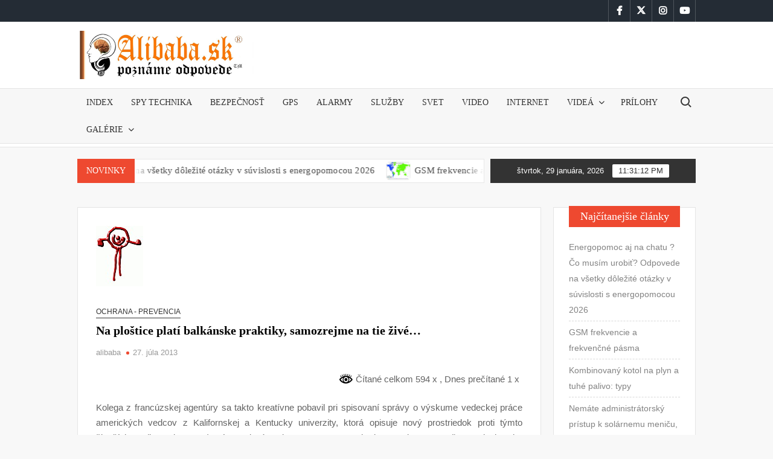

--- FILE ---
content_type: text/html; charset=UTF-8
request_url: https://alibaba.sk/proti-odpocuvaniu-a-sledovaniu/ochrana-prevencia/balkanske-praktiky/
body_size: 29569
content:
<!doctype html>
<html lang="sk-SK">
<head>
	<meta charset="UTF-8">
	<meta name="viewport" content="width=device-width">
	<link rel="profile" href="https://gmpg.org/xfn/11">
			    
    <script type="text/template" id="pvc-stats-view-template">
    <i class="pvc-stats-icon medium" aria-hidden="true"><svg xmlns="http://www.w3.org/2000/svg" version="1.0" viewBox="0 0 502 315" preserveAspectRatio="xMidYMid meet"><g transform="translate(0,332) scale(0.1,-0.1)" fill="" stroke="none"><path d="M2394 3279 l-29 -30 -3 -207 c-2 -182 0 -211 15 -242 39 -76 157 -76 196 0 15 31 17 60 15 243 l-3 209 -33 29 c-26 23 -41 29 -80 29 -41 0 -53 -5 -78 -31z"/><path d="M3085 3251 c-45 -19 -58 -50 -96 -229 -47 -217 -49 -260 -13 -295 52 -53 146 -42 177 20 16 31 87 366 87 410 0 70 -86 122 -155 94z"/><path d="M1751 3234 c-13 -9 -29 -31 -37 -50 -12 -29 -10 -49 21 -204 19 -94 39 -189 45 -210 14 -50 54 -80 110 -80 34 0 48 6 76 34 21 21 34 44 34 59 0 14 -18 113 -40 219 -37 178 -43 195 -70 221 -36 32 -101 37 -139 11z"/><path d="M1163 3073 c-36 -7 -73 -59 -73 -102 0 -56 133 -378 171 -413 34 -32 83 -37 129 -13 70 36 67 87 -16 290 -86 209 -89 214 -129 231 -35 14 -42 15 -82 7z"/><path d="M3689 3066 c-15 -9 -33 -30 -42 -48 -48 -103 -147 -355 -147 -375 0 -98 131 -148 192 -74 13 15 57 108 97 206 80 196 84 226 37 273 -30 30 -99 39 -137 18z"/><path d="M583 2784 c-38 -19 -67 -74 -58 -113 9 -42 211 -354 242 -373 16 -10 45 -18 66 -18 51 0 107 52 107 100 0 39 -1 41 -124 234 -80 126 -108 162 -133 173 -41 17 -61 16 -100 -3z"/><path d="M4250 2784 c-14 -9 -74 -91 -133 -183 -95 -150 -107 -173 -107 -213 0 -55 33 -94 87 -104 67 -13 90 8 211 198 130 202 137 225 78 284 -27 27 -42 34 -72 34 -22 0 -50 -8 -64 -16z"/><path d="M2275 2693 c-553 -48 -1095 -270 -1585 -649 -135 -104 -459 -423 -483 -476 -23 -49 -22 -139 2 -186 73 -142 361 -457 571 -626 285 -228 642 -407 990 -497 242 -63 336 -73 660 -74 310 0 370 5 595 52 535 111 1045 392 1455 803 122 121 250 273 275 326 19 41 19 137 0 174 -41 79 -309 363 -465 492 -447 370 -946 591 -1479 653 -113 14 -422 18 -536 8z m395 -428 c171 -34 330 -124 456 -258 112 -119 167 -219 211 -378 27 -96 24 -300 -5 -401 -72 -255 -236 -447 -474 -557 -132 -62 -201 -76 -368 -76 -167 0 -236 14 -368 76 -213 98 -373 271 -451 485 -162 444 86 934 547 1084 153 49 292 57 452 25z m909 -232 c222 -123 408 -262 593 -441 76 -74 138 -139 138 -144 0 -16 -233 -242 -330 -319 -155 -123 -309 -223 -461 -299 l-81 -41 32 46 c18 26 49 83 70 128 143 306 141 649 -6 957 -25 52 -61 116 -79 142 l-34 47 45 -20 c26 -10 76 -36 113 -56z m-2057 25 c-40 -58 -105 -190 -130 -263 -110 -324 -59 -707 132 -981 25 -35 42 -64 37 -64 -19 0 -241 119 -326 174 -188 122 -406 314 -532 468 l-58 71 108 103 c185 178 428 349 672 473 66 33 121 60 123 61 2 0 -10 -19 -26 -42z"/><path d="M2375 1950 c-198 -44 -350 -190 -395 -379 -18 -76 -8 -221 19 -290 114 -284 457 -406 731 -260 98 52 188 154 231 260 27 69 37 214 19 290 -38 163 -166 304 -326 360 -67 23 -215 33 -279 19z"/></g></svg></i>
	Čítané celkom <%= total_view %> x	<% if ( today_view > 0 ) { %>
		<span class="views_today">, Dnes prečítané <%= today_view %> x</span>
	<% } %>
	</span>
	</script>
		    			 			 			 			 			 			 			 			 			 			 			 			 			 			 			 			 			 			 			 			 			 			 			 			 			 			 			 			 			 			 			 			 			 			 			 			 			 			 			 			 			 			 			 			 			 			 			 			 			 <meta name='robots' content='index, follow, max-image-preview:large, max-snippet:-1, max-video-preview:-1' />
	
	<title>Na ploštice platí balkánske praktiky, samozrejme na tie živé... - Alibaba</title>
	<meta name="description" content="ploštica" />
	<link rel="canonical" href="https://alibaba.sk/proti-odpocuvaniu-a-sledovaniu/ochrana-prevencia/balkanske-praktiky/" />
	<meta property="og:locale" content="sk_SK" />
	<meta property="og:type" content="article" />
	<meta property="og:title" content="Na ploštice platí balkánske praktiky, samozrejme na tie živé... - Alibaba" />
	<meta property="og:description" content="ploštica" />
	<meta property="og:url" content="https://alibaba.sk/proti-odpocuvaniu-a-sledovaniu/ochrana-prevencia/balkanske-praktiky/" />
	<meta property="og:site_name" content="Alibaba" />
	<meta property="article:published_time" content="2013-07-27T18:37:30+00:00" />
	<meta property="og:image" content="https://alibaba.sk/iboodegh/2013/07/thumb_pappa-seal_exposure.jpg" />
	<meta property="og:image:width" content="78" />
	<meta property="og:image:height" content="100" />
	<meta property="og:image:type" content="image/jpeg" />
	<meta name="author" content="alibaba" />
	<meta name="twitter:card" content="summary_large_image" />
	<meta name="twitter:label1" content="Autor" />
	<meta name="twitter:data1" content="alibaba" />
	<meta name="twitter:label2" content="Predpokladaný čas čítania" />
	<meta name="twitter:data2" content="6 minút" />
	<script type="application/ld+json" class="yoast-schema-graph">{"@context":"https://schema.org","@graph":[{"@type":"Article","@id":"https://alibaba.sk/proti-odpocuvaniu-a-sledovaniu/ochrana-prevencia/balkanske-praktiky/#article","isPartOf":{"@id":"https://alibaba.sk/proti-odpocuvaniu-a-sledovaniu/ochrana-prevencia/balkanske-praktiky/"},"author":{"name":"alibaba","@id":"https://alibaba.sk/#/schema/person/dc711a14b09fd631f22a93b0350ae466"},"headline":"Na ploštice platí balkánske praktiky, samozrejme na tie živé&#8230;","datePublished":"2013-07-27T18:37:30+00:00","mainEntityOfPage":{"@id":"https://alibaba.sk/proti-odpocuvaniu-a-sledovaniu/ochrana-prevencia/balkanske-praktiky/"},"wordCount":1164,"commentCount":0,"publisher":{"@id":"https://alibaba.sk/#organization"},"image":{"@id":"https://alibaba.sk/proti-odpocuvaniu-a-sledovaniu/ochrana-prevencia/balkanske-praktiky/#primaryimage"},"thumbnailUrl":"https://alibaba.sk/iboodegh/2013/07/thumb_pappa-seal_exposure.jpg","articleSection":["Ochrana - prevencia"],"inLanguage":"sk-SK","potentialAction":[{"@type":"CommentAction","name":"Comment","target":["https://alibaba.sk/proti-odpocuvaniu-a-sledovaniu/ochrana-prevencia/balkanske-praktiky/#respond"]}]},{"@type":"WebPage","@id":"https://alibaba.sk/proti-odpocuvaniu-a-sledovaniu/ochrana-prevencia/balkanske-praktiky/","url":"https://alibaba.sk/proti-odpocuvaniu-a-sledovaniu/ochrana-prevencia/balkanske-praktiky/","name":"Na ploštice platí balkánske praktiky, samozrejme na tie živé... - Alibaba","isPartOf":{"@id":"https://alibaba.sk/#website"},"primaryImageOfPage":{"@id":"https://alibaba.sk/proti-odpocuvaniu-a-sledovaniu/ochrana-prevencia/balkanske-praktiky/#primaryimage"},"image":{"@id":"https://alibaba.sk/proti-odpocuvaniu-a-sledovaniu/ochrana-prevencia/balkanske-praktiky/#primaryimage"},"thumbnailUrl":"https://alibaba.sk/iboodegh/2013/07/thumb_pappa-seal_exposure.jpg","datePublished":"2013-07-27T18:37:30+00:00","description":"ploštica","breadcrumb":{"@id":"https://alibaba.sk/proti-odpocuvaniu-a-sledovaniu/ochrana-prevencia/balkanske-praktiky/#breadcrumb"},"inLanguage":"sk-SK","potentialAction":[{"@type":"ReadAction","target":["https://alibaba.sk/proti-odpocuvaniu-a-sledovaniu/ochrana-prevencia/balkanske-praktiky/"]}]},{"@type":"ImageObject","inLanguage":"sk-SK","@id":"https://alibaba.sk/proti-odpocuvaniu-a-sledovaniu/ochrana-prevencia/balkanske-praktiky/#primaryimage","url":"https://alibaba.sk/iboodegh/2013/07/thumb_pappa-seal_exposure.jpg","contentUrl":"https://alibaba.sk/iboodegh/2013/07/thumb_pappa-seal_exposure.jpg","width":78,"height":100},{"@type":"BreadcrumbList","@id":"https://alibaba.sk/proti-odpocuvaniu-a-sledovaniu/ochrana-prevencia/balkanske-praktiky/#breadcrumb","itemListElement":[{"@type":"ListItem","position":1,"name":"Home","item":"https://alibaba.sk/"},{"@type":"ListItem","position":2,"name":"Blog","item":"https://alibaba.sk/blog/"},{"@type":"ListItem","position":3,"name":"Na ploštice platí balkánske praktiky, samozrejme na tie živé&#8230;"}]},{"@type":"WebSite","@id":"https://alibaba.sk/#website","url":"https://alibaba.sk/","name":"Alibaba","description":"Bezpečnosť a ochrana informácií a Vášho života","publisher":{"@id":"https://alibaba.sk/#organization"},"potentialAction":[{"@type":"SearchAction","target":{"@type":"EntryPoint","urlTemplate":"https://alibaba.sk/?s={search_term_string}"},"query-input":{"@type":"PropertyValueSpecification","valueRequired":true,"valueName":"search_term_string"}}],"inLanguage":"sk-SK"},{"@type":"Organization","@id":"https://alibaba.sk/#organization","name":"Alibaba","url":"https://alibaba.sk/","logo":{"@type":"ImageObject","inLanguage":"sk-SK","@id":"https://alibaba.sk/#/schema/logo/image/","url":"https://alibaba.sk/iboodegh/logo-alibaba-sk.jpg","contentUrl":"https://alibaba.sk/iboodegh/logo-alibaba-sk.jpg","width":1181,"height":317,"caption":"Alibaba"},"image":{"@id":"https://alibaba.sk/#/schema/logo/image/"}},{"@type":"Person","@id":"https://alibaba.sk/#/schema/person/dc711a14b09fd631f22a93b0350ae466","name":"alibaba","image":{"@type":"ImageObject","inLanguage":"sk-SK","@id":"https://alibaba.sk/#/schema/person/image/","url":"https://secure.gravatar.com/avatar/db8012369337639d1ed92f767bc15bb4e5935615971e9829feb860f8e3c73d59?s=96&d=mm&r=g","contentUrl":"https://secure.gravatar.com/avatar/db8012369337639d1ed92f767bc15bb4e5935615971e9829feb860f8e3c73d59?s=96&d=mm&r=g","caption":"alibaba"},"url":"https://alibaba.sk/author/alibaba/"}]}</script>
	
<link rel="alternate" type="application/rss+xml" title="RSS kanál: Alibaba &raquo;" href="https://alibaba.sk/feed/" />
<link rel="alternate" type="application/rss+xml" title="RSS kanál komentárov webu Alibaba &raquo;" href="https://alibaba.sk/comments/feed/" />
<script type="text/javascript" id="wpp-js" src="https://alibaba.sk/sesoluna/wordpress-popular-posts/assets/js/wpp.min.js?ver=7.3.6" data-sampling="0" data-sampling-rate="100" data-api-url="https://alibaba.sk/wp-json/wordpress-popular-posts" data-post-id="567" data-token="cbb2c09f1c" data-lang="0" data-debug="0"></script>
<link rel="alternate" type="application/rss+xml" title="RSS kanál komentárov webu Alibaba &raquo; ku článku Na ploštice platí balkánske praktiky, samozrejme na tie živé&#8230;" href="https://alibaba.sk/proti-odpocuvaniu-a-sledovaniu/ochrana-prevencia/balkanske-praktiky/feed/" />
<link rel="alternate" title="oEmbed (JSON)" type="application/json+oembed" href="https://alibaba.sk/wp-json/oembed/1.0/embed?url=https%3A%2F%2Falibaba.sk%2Fproti-odpocuvaniu-a-sledovaniu%2Fochrana-prevencia%2Fbalkanske-praktiky%2F" />
<link rel="alternate" title="oEmbed (XML)" type="text/xml+oembed" href="https://alibaba.sk/wp-json/oembed/1.0/embed?url=https%3A%2F%2Falibaba.sk%2Fproti-odpocuvaniu-a-sledovaniu%2Fochrana-prevencia%2Fbalkanske-praktiky%2F&#038;format=xml" />
<script id="aliba-ready">
			window.advanced_ads_ready=function(e,a){a=a||"complete";var d=function(e){return"interactive"===a?"loading"!==e:"complete"===e};d(document.readyState)?e():document.addEventListener("readystatechange",(function(a){d(a.target.readyState)&&e()}),{once:"interactive"===a})},window.advanced_ads_ready_queue=window.advanced_ads_ready_queue||[];		</script>
		<style id='wp-img-auto-sizes-contain-inline-css' type='text/css'>
img:is([sizes=auto i],[sizes^="auto," i]){contain-intrinsic-size:3000px 1500px}
/*# sourceURL=wp-img-auto-sizes-contain-inline-css */
</style>
<style id='wp-emoji-styles-inline-css' type='text/css'>
	img.wp-smiley, img.emoji {
		display: inline !important;
		border: none !important;
		box-shadow: none !important;
		height: 1em !important;
		width: 1em !important;
		margin: 0 0.07em !important;
		vertical-align: -0.1em !important;
		background: none !important;
		padding: 0 !important;
	}
/*# sourceURL=wp-emoji-styles-inline-css */
</style>
<style id='wp-block-library-inline-css' type='text/css'>
:root{--wp-block-synced-color:#7a00df;--wp-block-synced-color--rgb:122,0,223;--wp-bound-block-color:var(--wp-block-synced-color);--wp-editor-canvas-background:#ddd;--wp-admin-theme-color:#007cba;--wp-admin-theme-color--rgb:0,124,186;--wp-admin-theme-color-darker-10:#006ba1;--wp-admin-theme-color-darker-10--rgb:0,107,160.5;--wp-admin-theme-color-darker-20:#005a87;--wp-admin-theme-color-darker-20--rgb:0,90,135;--wp-admin-border-width-focus:2px}@media (min-resolution:192dpi){:root{--wp-admin-border-width-focus:1.5px}}.wp-element-button{cursor:pointer}:root .has-very-light-gray-background-color{background-color:#eee}:root .has-very-dark-gray-background-color{background-color:#313131}:root .has-very-light-gray-color{color:#eee}:root .has-very-dark-gray-color{color:#313131}:root .has-vivid-green-cyan-to-vivid-cyan-blue-gradient-background{background:linear-gradient(135deg,#00d084,#0693e3)}:root .has-purple-crush-gradient-background{background:linear-gradient(135deg,#34e2e4,#4721fb 50%,#ab1dfe)}:root .has-hazy-dawn-gradient-background{background:linear-gradient(135deg,#faaca8,#dad0ec)}:root .has-subdued-olive-gradient-background{background:linear-gradient(135deg,#fafae1,#67a671)}:root .has-atomic-cream-gradient-background{background:linear-gradient(135deg,#fdd79a,#004a59)}:root .has-nightshade-gradient-background{background:linear-gradient(135deg,#330968,#31cdcf)}:root .has-midnight-gradient-background{background:linear-gradient(135deg,#020381,#2874fc)}:root{--wp--preset--font-size--normal:16px;--wp--preset--font-size--huge:42px}.has-regular-font-size{font-size:1em}.has-larger-font-size{font-size:2.625em}.has-normal-font-size{font-size:var(--wp--preset--font-size--normal)}.has-huge-font-size{font-size:var(--wp--preset--font-size--huge)}.has-text-align-center{text-align:center}.has-text-align-left{text-align:left}.has-text-align-right{text-align:right}.has-fit-text{white-space:nowrap!important}#end-resizable-editor-section{display:none}.aligncenter{clear:both}.items-justified-left{justify-content:flex-start}.items-justified-center{justify-content:center}.items-justified-right{justify-content:flex-end}.items-justified-space-between{justify-content:space-between}.screen-reader-text{border:0;clip-path:inset(50%);height:1px;margin:-1px;overflow:hidden;padding:0;position:absolute;width:1px;word-wrap:normal!important}.screen-reader-text:focus{background-color:#ddd;clip-path:none;color:#444;display:block;font-size:1em;height:auto;left:5px;line-height:normal;padding:15px 23px 14px;text-decoration:none;top:5px;width:auto;z-index:100000}html :where(.has-border-color){border-style:solid}html :where([style*=border-top-color]){border-top-style:solid}html :where([style*=border-right-color]){border-right-style:solid}html :where([style*=border-bottom-color]){border-bottom-style:solid}html :where([style*=border-left-color]){border-left-style:solid}html :where([style*=border-width]){border-style:solid}html :where([style*=border-top-width]){border-top-style:solid}html :where([style*=border-right-width]){border-right-style:solid}html :where([style*=border-bottom-width]){border-bottom-style:solid}html :where([style*=border-left-width]){border-left-style:solid}html :where(img[class*=wp-image-]){height:auto;max-width:100%}:where(figure){margin:0 0 1em}html :where(.is-position-sticky){--wp-admin--admin-bar--position-offset:var(--wp-admin--admin-bar--height,0px)}@media screen and (max-width:600px){html :where(.is-position-sticky){--wp-admin--admin-bar--position-offset:0px}}
/*# sourceURL=wp-block-library-inline-css */
</style><style id='global-styles-inline-css' type='text/css'>
:root{--wp--preset--aspect-ratio--square: 1;--wp--preset--aspect-ratio--4-3: 4/3;--wp--preset--aspect-ratio--3-4: 3/4;--wp--preset--aspect-ratio--3-2: 3/2;--wp--preset--aspect-ratio--2-3: 2/3;--wp--preset--aspect-ratio--16-9: 16/9;--wp--preset--aspect-ratio--9-16: 9/16;--wp--preset--color--black: #000000;--wp--preset--color--cyan-bluish-gray: #abb8c3;--wp--preset--color--white: #ffffff;--wp--preset--color--pale-pink: #f78da7;--wp--preset--color--vivid-red: #cf2e2e;--wp--preset--color--luminous-vivid-orange: #ff6900;--wp--preset--color--luminous-vivid-amber: #fcb900;--wp--preset--color--light-green-cyan: #7bdcb5;--wp--preset--color--vivid-green-cyan: #00d084;--wp--preset--color--pale-cyan-blue: #8ed1fc;--wp--preset--color--vivid-cyan-blue: #0693e3;--wp--preset--color--vivid-purple: #9b51e0;--wp--preset--gradient--vivid-cyan-blue-to-vivid-purple: linear-gradient(135deg,rgb(6,147,227) 0%,rgb(155,81,224) 100%);--wp--preset--gradient--light-green-cyan-to-vivid-green-cyan: linear-gradient(135deg,rgb(122,220,180) 0%,rgb(0,208,130) 100%);--wp--preset--gradient--luminous-vivid-amber-to-luminous-vivid-orange: linear-gradient(135deg,rgb(252,185,0) 0%,rgb(255,105,0) 100%);--wp--preset--gradient--luminous-vivid-orange-to-vivid-red: linear-gradient(135deg,rgb(255,105,0) 0%,rgb(207,46,46) 100%);--wp--preset--gradient--very-light-gray-to-cyan-bluish-gray: linear-gradient(135deg,rgb(238,238,238) 0%,rgb(169,184,195) 100%);--wp--preset--gradient--cool-to-warm-spectrum: linear-gradient(135deg,rgb(74,234,220) 0%,rgb(151,120,209) 20%,rgb(207,42,186) 40%,rgb(238,44,130) 60%,rgb(251,105,98) 80%,rgb(254,248,76) 100%);--wp--preset--gradient--blush-light-purple: linear-gradient(135deg,rgb(255,206,236) 0%,rgb(152,150,240) 100%);--wp--preset--gradient--blush-bordeaux: linear-gradient(135deg,rgb(254,205,165) 0%,rgb(254,45,45) 50%,rgb(107,0,62) 100%);--wp--preset--gradient--luminous-dusk: linear-gradient(135deg,rgb(255,203,112) 0%,rgb(199,81,192) 50%,rgb(65,88,208) 100%);--wp--preset--gradient--pale-ocean: linear-gradient(135deg,rgb(255,245,203) 0%,rgb(182,227,212) 50%,rgb(51,167,181) 100%);--wp--preset--gradient--electric-grass: linear-gradient(135deg,rgb(202,248,128) 0%,rgb(113,206,126) 100%);--wp--preset--gradient--midnight: linear-gradient(135deg,rgb(2,3,129) 0%,rgb(40,116,252) 100%);--wp--preset--font-size--small: 13px;--wp--preset--font-size--medium: 20px;--wp--preset--font-size--large: 36px;--wp--preset--font-size--x-large: 42px;--wp--preset--spacing--20: 0.44rem;--wp--preset--spacing--30: 0.67rem;--wp--preset--spacing--40: 1rem;--wp--preset--spacing--50: 1.5rem;--wp--preset--spacing--60: 2.25rem;--wp--preset--spacing--70: 3.38rem;--wp--preset--spacing--80: 5.06rem;--wp--preset--shadow--natural: 6px 6px 9px rgba(0, 0, 0, 0.2);--wp--preset--shadow--deep: 12px 12px 50px rgba(0, 0, 0, 0.4);--wp--preset--shadow--sharp: 6px 6px 0px rgba(0, 0, 0, 0.2);--wp--preset--shadow--outlined: 6px 6px 0px -3px rgb(255, 255, 255), 6px 6px rgb(0, 0, 0);--wp--preset--shadow--crisp: 6px 6px 0px rgb(0, 0, 0);}:where(.is-layout-flex){gap: 0.5em;}:where(.is-layout-grid){gap: 0.5em;}body .is-layout-flex{display: flex;}.is-layout-flex{flex-wrap: wrap;align-items: center;}.is-layout-flex > :is(*, div){margin: 0;}body .is-layout-grid{display: grid;}.is-layout-grid > :is(*, div){margin: 0;}:where(.wp-block-columns.is-layout-flex){gap: 2em;}:where(.wp-block-columns.is-layout-grid){gap: 2em;}:where(.wp-block-post-template.is-layout-flex){gap: 1.25em;}:where(.wp-block-post-template.is-layout-grid){gap: 1.25em;}.has-black-color{color: var(--wp--preset--color--black) !important;}.has-cyan-bluish-gray-color{color: var(--wp--preset--color--cyan-bluish-gray) !important;}.has-white-color{color: var(--wp--preset--color--white) !important;}.has-pale-pink-color{color: var(--wp--preset--color--pale-pink) !important;}.has-vivid-red-color{color: var(--wp--preset--color--vivid-red) !important;}.has-luminous-vivid-orange-color{color: var(--wp--preset--color--luminous-vivid-orange) !important;}.has-luminous-vivid-amber-color{color: var(--wp--preset--color--luminous-vivid-amber) !important;}.has-light-green-cyan-color{color: var(--wp--preset--color--light-green-cyan) !important;}.has-vivid-green-cyan-color{color: var(--wp--preset--color--vivid-green-cyan) !important;}.has-pale-cyan-blue-color{color: var(--wp--preset--color--pale-cyan-blue) !important;}.has-vivid-cyan-blue-color{color: var(--wp--preset--color--vivid-cyan-blue) !important;}.has-vivid-purple-color{color: var(--wp--preset--color--vivid-purple) !important;}.has-black-background-color{background-color: var(--wp--preset--color--black) !important;}.has-cyan-bluish-gray-background-color{background-color: var(--wp--preset--color--cyan-bluish-gray) !important;}.has-white-background-color{background-color: var(--wp--preset--color--white) !important;}.has-pale-pink-background-color{background-color: var(--wp--preset--color--pale-pink) !important;}.has-vivid-red-background-color{background-color: var(--wp--preset--color--vivid-red) !important;}.has-luminous-vivid-orange-background-color{background-color: var(--wp--preset--color--luminous-vivid-orange) !important;}.has-luminous-vivid-amber-background-color{background-color: var(--wp--preset--color--luminous-vivid-amber) !important;}.has-light-green-cyan-background-color{background-color: var(--wp--preset--color--light-green-cyan) !important;}.has-vivid-green-cyan-background-color{background-color: var(--wp--preset--color--vivid-green-cyan) !important;}.has-pale-cyan-blue-background-color{background-color: var(--wp--preset--color--pale-cyan-blue) !important;}.has-vivid-cyan-blue-background-color{background-color: var(--wp--preset--color--vivid-cyan-blue) !important;}.has-vivid-purple-background-color{background-color: var(--wp--preset--color--vivid-purple) !important;}.has-black-border-color{border-color: var(--wp--preset--color--black) !important;}.has-cyan-bluish-gray-border-color{border-color: var(--wp--preset--color--cyan-bluish-gray) !important;}.has-white-border-color{border-color: var(--wp--preset--color--white) !important;}.has-pale-pink-border-color{border-color: var(--wp--preset--color--pale-pink) !important;}.has-vivid-red-border-color{border-color: var(--wp--preset--color--vivid-red) !important;}.has-luminous-vivid-orange-border-color{border-color: var(--wp--preset--color--luminous-vivid-orange) !important;}.has-luminous-vivid-amber-border-color{border-color: var(--wp--preset--color--luminous-vivid-amber) !important;}.has-light-green-cyan-border-color{border-color: var(--wp--preset--color--light-green-cyan) !important;}.has-vivid-green-cyan-border-color{border-color: var(--wp--preset--color--vivid-green-cyan) !important;}.has-pale-cyan-blue-border-color{border-color: var(--wp--preset--color--pale-cyan-blue) !important;}.has-vivid-cyan-blue-border-color{border-color: var(--wp--preset--color--vivid-cyan-blue) !important;}.has-vivid-purple-border-color{border-color: var(--wp--preset--color--vivid-purple) !important;}.has-vivid-cyan-blue-to-vivid-purple-gradient-background{background: var(--wp--preset--gradient--vivid-cyan-blue-to-vivid-purple) !important;}.has-light-green-cyan-to-vivid-green-cyan-gradient-background{background: var(--wp--preset--gradient--light-green-cyan-to-vivid-green-cyan) !important;}.has-luminous-vivid-amber-to-luminous-vivid-orange-gradient-background{background: var(--wp--preset--gradient--luminous-vivid-amber-to-luminous-vivid-orange) !important;}.has-luminous-vivid-orange-to-vivid-red-gradient-background{background: var(--wp--preset--gradient--luminous-vivid-orange-to-vivid-red) !important;}.has-very-light-gray-to-cyan-bluish-gray-gradient-background{background: var(--wp--preset--gradient--very-light-gray-to-cyan-bluish-gray) !important;}.has-cool-to-warm-spectrum-gradient-background{background: var(--wp--preset--gradient--cool-to-warm-spectrum) !important;}.has-blush-light-purple-gradient-background{background: var(--wp--preset--gradient--blush-light-purple) !important;}.has-blush-bordeaux-gradient-background{background: var(--wp--preset--gradient--blush-bordeaux) !important;}.has-luminous-dusk-gradient-background{background: var(--wp--preset--gradient--luminous-dusk) !important;}.has-pale-ocean-gradient-background{background: var(--wp--preset--gradient--pale-ocean) !important;}.has-electric-grass-gradient-background{background: var(--wp--preset--gradient--electric-grass) !important;}.has-midnight-gradient-background{background: var(--wp--preset--gradient--midnight) !important;}.has-small-font-size{font-size: var(--wp--preset--font-size--small) !important;}.has-medium-font-size{font-size: var(--wp--preset--font-size--medium) !important;}.has-large-font-size{font-size: var(--wp--preset--font-size--large) !important;}.has-x-large-font-size{font-size: var(--wp--preset--font-size--x-large) !important;}
/*# sourceURL=global-styles-inline-css */
</style>
<style id='classic-theme-styles-inline-css' type='text/css'>
/*! This file is auto-generated */
.wp-block-button__link{color:#fff;background-color:#32373c;border-radius:9999px;box-shadow:none;text-decoration:none;padding:calc(.667em + 2px) calc(1.333em + 2px);font-size:1.125em}.wp-block-file__button{background:#32373c;color:#fff;text-decoration:none}
/*# sourceURL=/wp-includes/css/classic-themes.min.css */
</style>
<link rel='stylesheet' id='foobox-free-min-css' href='https://alibaba.sk/sesoluna/foobox-image-lightbox/free/css/foobox.free.min.css?ver=2.7.35' type='text/css' media='all' />
<link rel='stylesheet' id='ee-simple-file-list-pro-css-css' href='https://alibaba.sk/sesoluna/ee-simple-file-list-pro/css/eeStyles.css?ver=5.4.3' type='text/css' media='all' />
<link rel='stylesheet' id='a3-pvc-style-css' href='https://alibaba.sk/sesoluna/page-views-count/assets/css/style.min.css?ver=2.8.7' type='text/css' media='all' />
<link rel='stylesheet' id='wordpress-popular-posts-css-css' href='https://alibaba.sk/sesoluna/wordpress-popular-posts/assets/css/wpp.css?ver=7.3.6' type='text/css' media='all' />
<link rel='stylesheet' id='timesnews-style-css' href='https://alibaba.sk/estoashy/style.css?ver=6.9' type='text/css' media='all' />
<style id='timesnews-style-inline-css' type='text/css'>
	/* Body */
	body,
	button,
	input,
	select,
	optgroup,
	textarea,
	.az-title {
		font-family: Lato, sans-serif;
	}
	/* Header */
	h1, 
	h2, 
	h3, 
	h4, 
	h5, 
	h6 {
		font-family: Play, serif;
	}
	/* Site Title */
	.site-title {
		font-family: Play, sans-serif;
	}
	/* Site Description */
	.site-description {
		font-family: Lato, sans-serif;
	}
	/* Main Nav */
	.main-navigation {
		font-family: Play, serif;
	}
	/* Footer Widget Title */
	#colophon .widget-title {
		font-family: Play, serif;
	}
	/* Widget Latest posts and Image Title */
	#secondary.widget-design .widget_media_image .widget-title,
	.widget-latest-posts .entry-title {
		font-family: Lato, serif;
	}
	/* Post Tags */
	.entry-header .entry-meta .tag-links {
		font-family: Yesteryear, cursive;
	}
	/* Banner Title */
	.slide-title {
		font-family: Lato, sans-serif;
	}
	/* Banner Description */
	.slide-text {
		font-family: Lato, serif;
	}
	/* Body ________________________ */
	body,
	button,
	input,
	select,
	optgroup,
	textarea {
		color:;
	}
	/* Header ________________________ */
	h1, 
	h2, 
	h3, 
	h4, 
	h5, 
	h6 {
		color:;
	}
	h1 a, 
	h2 a, 
	h3 a, 
	h4 a, 
	h5 a, 
	h6 a {
		color:;
	}
	/* Main nav ________________________ */
	.main-navigation ul li a {
	    color:;
	}
	/* Sub menu ________________________ */
	.main-navigation ul li ul li a {
		color:;
	}
	/* Secondary menu ________________________ */
	.secondary-navigation ul li a {
		color:;
	}
	/* Default widget link and list ________________________ */
	.widget_archive a,
	.widget_categories a,
	.widget_recent_entries a,
	.widget_meta a,
	.widget_recent_comments li,
	.widget_rss li,
	.widget_pages li a,
	.widget_nav_menu li a {
	    color:;
	}
	/* Sidebar/Right Wdget Area Widget Title________________________ */
	.right-widget-area .widget-title, 
	#secondary .widget-title,
	.second-design .left-widget-area .widget-title {
		color: ;
	}
	/* Banner Title ________________________ */
	.slide-title a,
	.slide-title {
		color:;
	}
	/* Banner Text ________________________ */
	.slide-text-content {
		color:;
	}
	/* Post Meta ________________________ */
	.author a, 
	.posted-on a, 
	.comments-link a,
	.entry-meta a {
		color:;
	}
	/* Post Category ________________________ */
	.cat-links a {
		color: ;
	}
	/* standard Post Title ________________________ */
	.standard-post-summary .entry-title, 
	.standard-post-summary .entry-title a {
		color:  !important;
	}
	/* Widget Big Small Category Post Text ________________________ */
	.widget_big_small_category_posts .widget-title,
	.big-small-category-post-title, 
	.big-small-category-post-title a,
	.big-small-category-text-content,
	.big-small-category-post-meta .cat-links a,
	.big-small-category-text-content .more-link {
		color: !important;
	}
	/* Footer Sub Menu & Copyright ________________________ */
	.copyright-area,
	.footer-menu li a {
		color: #cedbe8;
	}
	/* Footer Menu & Copyright link ________________________ */
	.site-info a,
	.footer-menu > li > a {
		color: #ffffff;
	}
/*# sourceURL=timesnews-style-inline-css */
</style>
<link rel='stylesheet' id='fontawesome-css' href='https://alibaba.sk/estoashy/assets/library/fontawesome/css/all.min.css?ver=6.9' type='text/css' media='all' />
<link rel='stylesheet' id='timesnews-google-fonts-css' href='https://alibaba.sk/sigoacky/fonts/ebee48ba4c9034f55cc0d448faa285b0.css' type='text/css' media='all' />
<link rel='stylesheet' id='a3pvc-css' href='//alibaba.sk/iboodegh/sass/pvc.min.css?ver=1609163061' type='text/css' media='all' />
<link rel='stylesheet' id='timesnews-style-pro-css' href='https://alibaba.sk/sesoluna/timesnews-pro/inc/css/style-pro.css?ver=6.9' type='text/css' media='all' />
<link rel='stylesheet' id='sharedaddy-css' href='https://alibaba.sk/sesoluna/jetpack/modules/sharedaddy/sharing.css?ver=15.3.1' type='text/css' media='all' />
<link rel='stylesheet' id='social-logos-css' href='https://alibaba.sk/sesoluna/jetpack/_inc/social-logos/social-logos.min.css?ver=15.3.1' type='text/css' media='all' />
<script type="text/javascript" src="https://alibaba.sk/sesoluna/ee-simple-file-list-pro/js/ee-head.js?ver=6.9" id="ee-simple-file-list-pro-js-head-js"></script>
<script type="text/javascript" src="https://alibaba.sk/oagregni/js/jquery/jquery.min.js?ver=3.7.1" id="jquery-core-js"></script>
<script type="text/javascript" src="https://alibaba.sk/oagregni/js/jquery/jquery-migrate.min.js?ver=3.4.1" id="jquery-migrate-js"></script>
<script type="text/javascript" src="https://alibaba.sk/oagregni/js/underscore.min.js?ver=1.13.7" id="underscore-js"></script>
<script type="text/javascript" src="https://alibaba.sk/oagregni/js/backbone.min.js?ver=1.6.0" id="backbone-js"></script>
<script type="text/javascript" id="a3-pvc-backbone-js-extra">
/* <![CDATA[ */
var pvc_vars = {"rest_api_url":"https://alibaba.sk/wp-json/pvc/v1","ajax_url":"https://alibaba.sk/wp-admin/admin-ajax.php","security":"ffde838bd0","ajax_load_type":"rest_api"};
//# sourceURL=a3-pvc-backbone-js-extra
/* ]]> */
</script>
<script type="text/javascript" src="https://alibaba.sk/sesoluna/page-views-count/assets/js/pvc.backbone.min.js?ver=2.8.7" id="a3-pvc-backbone-js"></script>
<script type="text/javascript" src="https://alibaba.sk/estoashy/assets/js/global.js?ver=1" id="timesnews-global-js"></script>
<script type="text/javascript" id="foobox-free-min-js-before">
/* <![CDATA[ */
/* Run FooBox FREE (v2.7.35) */
var FOOBOX = window.FOOBOX = {
	ready: true,
	disableOthers: false,
	o: {wordpress: { enabled: true }, countMessage:'image %index of %total', captions: { dataTitle: ["captionTitle","title"], dataDesc: ["captionDesc","description"] }, rel: '', excludes:'.fbx-link,.nofoobox,.nolightbox,a[href*="pinterest.com/pin/create/button/"]', affiliate : { enabled: false }},
	selectors: [
		".foogallery-container.foogallery-lightbox-foobox", ".foogallery-container.foogallery-lightbox-foobox-free", ".gallery", ".wp-block-gallery", ".wp-caption", ".wp-block-image", "a:has(img[class*=wp-image-])", ".foobox"
	],
	pre: function( $ ){
		// Custom JavaScript (Pre)
		
	},
	post: function( $ ){
		// Custom JavaScript (Post)
		
		// Custom Captions Code
		
	},
	custom: function( $ ){
		// Custom Extra JS
		
	}
};
//# sourceURL=foobox-free-min-js-before
/* ]]> */
</script>
<script type="text/javascript" src="https://alibaba.sk/sesoluna/foobox-image-lightbox/free/js/foobox.free.min.js?ver=2.7.35" id="foobox-free-min-js"></script>
<link rel="https://api.w.org/" href="https://alibaba.sk/wp-json/" /><link rel="alternate" title="JSON" type="application/json" href="https://alibaba.sk/wp-json/wp/v2/posts/567" /><link rel="EditURI" type="application/rsd+xml" title="RSD" href="https://alibaba.sk/xmlrpc.php?rsd" />
<link rel='shortlink' href='https://alibaba.sk/?p=567' />
<style type="text/css">
			.aiovg-player {
				display: block;
				position: relative;
				border-radius: 3px;
				padding-bottom: 56.25%;
				width: 100%;
				height: 0;	
				overflow: hidden;
			}
			
			.aiovg-player iframe,
			.aiovg-player .video-js,
			.aiovg-player .plyr {
				--plyr-color-main: #00b2ff;
				position: absolute;
				inset: 0;	
				margin: 0;
				padding: 0;
				width: 100%;
				height: 100%;
			}
		</style>            <style id="wpp-loading-animation-styles">@-webkit-keyframes bgslide{from{background-position-x:0}to{background-position-x:-200%}}@keyframes bgslide{from{background-position-x:0}to{background-position-x:-200%}}.wpp-widget-block-placeholder,.wpp-shortcode-placeholder{margin:0 auto;width:60px;height:3px;background:#dd3737;background:linear-gradient(90deg,#dd3737 0%,#571313 10%,#dd3737 100%);background-size:200% auto;border-radius:3px;-webkit-animation:bgslide 1s infinite linear;animation:bgslide 1s infinite linear}</style>
            <link rel="pingback" href="https://alibaba.sk/xmlrpc.php"><style type="text/css">.recentcomments a{display:inline !important;padding:0 !important;margin:0 !important;}</style>		<style type="text/css">
					.site-title a,
			.site-description,
			.has-header-image .site-title a,
			.has-header-image .site-description,
			.has-top-bg-image .site-title a,
			.has-top-bg-image .site-description {
				position: absolute;
				clip: rect(1px, 1px, 1px, 1px);
			}
				</style>
		<style type="text/css" id="custom-background-css">
body.custom-background { background-color: #f8f8f8; background-image: url("https://localhost/alibaba/wp-content/uploads/2020/12/body-bg.png"); background-position: left top; background-size: auto; background-repeat: repeat; background-attachment: fixed; }
</style>
	<link rel="icon" href="https://alibaba.sk/iboodegh/2021/01/favicon.ico" sizes="32x32" />
<link rel="icon" href="https://alibaba.sk/iboodegh/2021/01/favicon.ico" sizes="192x192" />
<link rel="apple-touch-icon" href="https://alibaba.sk/iboodegh/2021/01/favicon.ico" />
<meta name="msapplication-TileImage" content="https://alibaba.sk/iboodegh/2021/01/favicon.ico" />
		<style type="text/css" id="wp-custom-css">
			.big-small-category-post  .pvc-stats-icon svg{
	color: #fff !important;
	fill: #fff !important
}
ul .cat-item{
	font-weight: bold;
}
.children li {
	font-weight: normal;
	padding-left: .6em;
}
#nav-sticker, .navigation-top{
	top: 0;
}
@media only screen and (max-width: 768px) {
	.main-header > .navigation-top,
	.main-header > .secondary-navigation {
		display: block;
		width: 100%;
		position: fixed;
		z-index: 99;
	}
}
/* Interny bannerovy system custom CSS */
.aliba-za-obsahom-clanku{
	text-align: center !important;
}		</style>
						<style type="text/css" id="c4wp-checkout-css">
					.woocommerce-checkout .c4wp_captcha_field {
						margin-bottom: 10px;
						margin-top: 15px;
						position: relative;
						display: inline-block;
					}
				</style>
							<style type="text/css" id="c4wp-v3-lp-form-css">
				.login #login, .login #lostpasswordform {
					min-width: 350px !important;
				}
				.wpforms-field-c4wp iframe {
					width: 100% !important;
				}
			</style>
			<link rel='stylesheet' id='yarppRelatedCss-css' href='https://alibaba.sk/sesoluna/yet-another-related-posts-plugin/style/related.css?ver=5.30.11' type='text/css' media='all' />
</head>
<body class="wp-singular post-template-default single single-post postid-567 single-format-standard custom-background wp-custom-logo wp-theme-timesnews locale-sk-sk single-right-sidebar lw-area rw-area has-sidebar aa-prefix-aliba-">
	<div id="page" class="site">
	<a class="skip-link screen-reader-text" href="#content">Skip to content</a>
	
	<header id="masthead" class="site-header">
		<div id="main-header" class="main-header">
			<div class="navigation-top">
        		<div class="wrap">
            	<div id="site-header-menu" class="site-header-menu">
               	<nav class="main-navigation" aria-label="Primary Menu" role="navigation">
							    <button class="menu-toggle" aria-controls="primary-menu" aria-expanded="false">
        <span class="toggle-text">Menu</span>
        <span class="toggle-bar"></span>
    </button>
    <ul id="primary-menu" class="menu nav-menu"><li id="menu-item-1965" class="menu-item menu-item-type-custom menu-item-object-custom menu-item-home menu-item-1965"><a href="https://alibaba.sk">Index</a></li>
<li id="menu-item-1966" class="menu-item menu-item-type-taxonomy menu-item-object-category menu-item-1966 category-color-57"><a href="https://alibaba.sk/prax-a-teoria-spy-techniky/">SPY Technika</a></li>
<li id="menu-item-1978" class="menu-item menu-item-type-taxonomy menu-item-object-category menu-item-1978 category-color-59"><a href="https://alibaba.sk/bezpecnostne-analyzy/">Bezpečnosť</a></li>
<li id="menu-item-1979" class="menu-item menu-item-type-taxonomy menu-item-object-category menu-item-1979 category-color-52"><a href="https://alibaba.sk/rf-sken/sledovanie-gps-polohy/">GPS</a></li>
<li id="menu-item-2018" class="menu-item menu-item-type-taxonomy menu-item-object-category menu-item-2018 category-color-55"><a href="https://alibaba.sk/lock-picking/">ALARMY</a></li>
<li id="menu-item-2019" class="menu-item menu-item-type-taxonomy menu-item-object-category menu-item-2019 category-color-57"><a href="https://alibaba.sk/prax-a-teoria-spy-techniky/">SLUŽBY</a></li>
<li id="menu-item-1980" class="menu-item menu-item-type-taxonomy menu-item-object-category menu-item-1980 category-color-7"><a href="https://alibaba.sk/bezpecnostne-analyzy/vip-technologie/">SVET</a></li>
<li id="menu-item-2020" class="menu-item menu-item-type-taxonomy menu-item-object-category menu-item-2020 category-color-51"><a href="https://alibaba.sk/specialna-technika/">VIDEO</a></li>
<li id="menu-item-2017" class="menu-item menu-item-type-taxonomy menu-item-object-category menu-item-2017 category-color-56"><a href="https://alibaba.sk/internet/">INTERNET</a></li>
<li id="menu-item-2088" class="menu-item menu-item-type-post_type menu-item-object-page menu-item-has-children menu-item-2088"><a href="https://alibaba.sk/videa/">Videá</a>
<ul class="sub-menu">
	<li id="menu-item-10904" class="menu-item menu-item-type-custom menu-item-object-custom menu-item-10904"><a href="https://alibaba.sk/video-category/ako_sa_vyraba/">Ako sa vyrába&#8230;</a></li>
	<li id="menu-item-10905" class="menu-item menu-item-type-custom menu-item-object-custom menu-item-10905"><a href="https://alibaba.sk/video-category/hack/">Hack</a></li>
	<li id="menu-item-10906" class="menu-item menu-item-type-custom menu-item-object-custom menu-item-10906"><a href="https://alibaba.sk/video-category/jammer/">Jammer</a></li>
	<li id="menu-item-10907" class="menu-item menu-item-type-custom menu-item-object-custom menu-item-10907"><a href="https://alibaba.sk/video-category/odpudzovace_plasice_hlodavcov/">Odpudzovače a plašiče hlodavcov</a></li>
	<li id="menu-item-10908" class="menu-item menu-item-type-custom menu-item-object-custom menu-item-10908"><a href="https://alibaba.sk/video-category/zanky/">Trezory, zámky</a></li>
</ul>
</li>
<li id="menu-item-2089" class="menu-item menu-item-type-post_type menu-item-object-page menu-item-2089"><a href="https://alibaba.sk/prilohy/">Prílohy</a></li>
<li id="menu-item-10798" class="menu-item menu-item-type-custom menu-item-object-custom menu-item-has-children menu-item-10798"><a href="#">Galérie</a>
<ul class="sub-menu">
	<li id="menu-item-11026" class="menu-item menu-item-type-post_type menu-item-object-page menu-item-11026"><a href="https://alibaba.sk/amateur-radio-also-known-as-ham-radio/">Amateur radio, also known as ham radio</a></li>
	<li id="menu-item-11027" class="menu-item menu-item-type-post_type menu-item-object-page menu-item-11027"><a href="https://alibaba.sk/odpudzovace-plasice-vsetky-dostupne-na-trhu/">Odpudzovače plašiče všetky dostupné na trhu</a></li>
	<li id="menu-item-11028" class="menu-item menu-item-type-post_type menu-item-object-page menu-item-11028"><a href="https://alibaba.sk/podpora-umenia/">Podpora umenia</a></li>
</ul>
</li>
</ul>						 </nav>
						 									<button type="button" class="search-toggle"><span><span class="screen-reader-text">Search for:</span></span></button>
								           		</div>
        		</div>
			</div>
			<div class="search-container-wrap">
    <div class="search-container">
        <form method="get" class="search" action="https://alibaba.sk/"> 
            <label for='s' class='screen-reader-text'>Search</label> 
                <input class="search-field" placeholder="Hľadať&hellip;" name="s" type="search"> 
                <input class="search-submit" value="Hľadať" type="submit">
        </form>
    </div>
</div>
    
			<div class="main-header-brand">
									<div class="secondary-nav-wrap">
						<div class="wrap">
															<div class="header-social-menu">
									    <nav class="social-navigation" role="navigation" aria-label="Social Navigation">
        <ul class="social-links-menu"><li id="menu-item-2128" class="menu-item menu-item-type-custom menu-item-object-custom menu-item-2128"><a href="https://facebook.com"><span class="screen-reader-text">facebook</span></a></li>
<li id="menu-item-2129" class="menu-item menu-item-type-custom menu-item-object-custom menu-item-2129"><a href="https://twitter.com"><span class="screen-reader-text">twitter</span></a></li>
<li id="menu-item-2132" class="menu-item menu-item-type-custom menu-item-object-custom menu-item-2132"><a href="https://www.instagram.com"><span class="screen-reader-text">instagram</span></a></li>
<li id="menu-item-2133" class="menu-item menu-item-type-custom menu-item-object-custom menu-item-2133"><a href="https://www.youtube.com"><span class="screen-reader-text">youtube</span></a></li>
</ul>    </nav>
								</div>
													</div>
					</div>
				
				<div class="header-brand" >
					<div class="wrap">
						<div class="header-brand-content">
							    <div class="site-branding">
        <a href="https://alibaba.sk/" class="custom-logo-link" rel="home"><img width="1181" height="317" src="https://alibaba.sk/iboodegh/logo-alibaba-sk.jpg" class="custom-logo" alt="Alibaba" decoding="async" fetchpriority="high" srcset="https://alibaba.sk/iboodegh/logo-alibaba-sk.jpg 1181w, https://alibaba.sk/iboodegh/logo-alibaba-sk-300x81.jpg 300w, https://alibaba.sk/iboodegh/logo-alibaba-sk-1024x275.jpg 1024w, https://alibaba.sk/iboodegh/logo-alibaba-sk-768x206.jpg 768w" sizes="(max-width: 1181px) 100vw, 1181px" /></a>        <div class="site-branding-text">
                            <p class="site-title"><a href="https://alibaba.sk/" rel="home">Alibaba</a></p>
                                <p class="site-description">Bezpečnosť a ochrana informácií a Vášho života</p>
            
        </div>
    </div>
							<div class="header-right">
								<div class="header-banner">
																	</div>
							</div>
						</div>
					</div>
				</div>
				<div id="nav-sticker">
					<div class="navigation-top">
						<div class="wrap">
							<div id="site-header-menu" class="site-header-menu">
								<nav id="site-navigation" class="main-navigation" aria-label="Primary Menu">
								    <button class="menu-toggle" aria-controls="primary-menu" aria-expanded="false">
        <span class="toggle-text">Menu</span>
        <span class="toggle-bar"></span>
    </button>
    <ul id="primary-menu" class="menu nav-menu"><li class="menu-item menu-item-type-custom menu-item-object-custom menu-item-home menu-item-1965"><a href="https://alibaba.sk">Index</a></li>
<li class="menu-item menu-item-type-taxonomy menu-item-object-category menu-item-1966 category-color-57"><a href="https://alibaba.sk/prax-a-teoria-spy-techniky/">SPY Technika</a></li>
<li class="menu-item menu-item-type-taxonomy menu-item-object-category menu-item-1978 category-color-59"><a href="https://alibaba.sk/bezpecnostne-analyzy/">Bezpečnosť</a></li>
<li class="menu-item menu-item-type-taxonomy menu-item-object-category menu-item-1979 category-color-52"><a href="https://alibaba.sk/rf-sken/sledovanie-gps-polohy/">GPS</a></li>
<li class="menu-item menu-item-type-taxonomy menu-item-object-category menu-item-2018 category-color-55"><a href="https://alibaba.sk/lock-picking/">ALARMY</a></li>
<li class="menu-item menu-item-type-taxonomy menu-item-object-category menu-item-2019 category-color-57"><a href="https://alibaba.sk/prax-a-teoria-spy-techniky/">SLUŽBY</a></li>
<li class="menu-item menu-item-type-taxonomy menu-item-object-category menu-item-1980 category-color-7"><a href="https://alibaba.sk/bezpecnostne-analyzy/vip-technologie/">SVET</a></li>
<li class="menu-item menu-item-type-taxonomy menu-item-object-category menu-item-2020 category-color-51"><a href="https://alibaba.sk/specialna-technika/">VIDEO</a></li>
<li class="menu-item menu-item-type-taxonomy menu-item-object-category menu-item-2017 category-color-56"><a href="https://alibaba.sk/internet/">INTERNET</a></li>
<li class="menu-item menu-item-type-post_type menu-item-object-page menu-item-has-children menu-item-2088"><a href="https://alibaba.sk/videa/">Videá</a>
<ul class="sub-menu">
	<li class="menu-item menu-item-type-custom menu-item-object-custom menu-item-10904"><a href="https://alibaba.sk/video-category/ako_sa_vyraba/">Ako sa vyrába&#8230;</a></li>
	<li class="menu-item menu-item-type-custom menu-item-object-custom menu-item-10905"><a href="https://alibaba.sk/video-category/hack/">Hack</a></li>
	<li class="menu-item menu-item-type-custom menu-item-object-custom menu-item-10906"><a href="https://alibaba.sk/video-category/jammer/">Jammer</a></li>
	<li class="menu-item menu-item-type-custom menu-item-object-custom menu-item-10907"><a href="https://alibaba.sk/video-category/odpudzovace_plasice_hlodavcov/">Odpudzovače a plašiče hlodavcov</a></li>
	<li class="menu-item menu-item-type-custom menu-item-object-custom menu-item-10908"><a href="https://alibaba.sk/video-category/zanky/">Trezory, zámky</a></li>
</ul>
</li>
<li class="menu-item menu-item-type-post_type menu-item-object-page menu-item-2089"><a href="https://alibaba.sk/prilohy/">Prílohy</a></li>
<li class="menu-item menu-item-type-custom menu-item-object-custom menu-item-has-children menu-item-10798"><a href="#">Galérie</a>
<ul class="sub-menu">
	<li class="menu-item menu-item-type-post_type menu-item-object-page menu-item-11026"><a href="https://alibaba.sk/amateur-radio-also-known-as-ham-radio/">Amateur radio, also known as ham radio</a></li>
	<li class="menu-item menu-item-type-post_type menu-item-object-page menu-item-11027"><a href="https://alibaba.sk/odpudzovace-plasice-vsetky-dostupne-na-trhu/">Odpudzovače plašiče všetky dostupné na trhu</a></li>
	<li class="menu-item menu-item-type-post_type menu-item-object-page menu-item-11028"><a href="https://alibaba.sk/podpora-umenia/">Podpora umenia</a></li>
</ul>
</li>
</ul>								</nav>
	            												<button type="button" class="search-toggle"><span><span class="screen-reader-text">Search for:</span></span></button>
															</div>
        				</div>
     				</div>
     			</div>
     			<div class="search-container-wrap">
    <div class="search-container">
        <form method="get" class="search" action="https://alibaba.sk/"> 
            <label for='s' class='screen-reader-text'>Search</label> 
                <input class="search-field" placeholder="Hľadať&hellip;" name="s" type="search"> 
                <input class="search-submit" value="Hľadať" type="submit">
        </form>
    </div>
</div>
    
					<div class="flash-news-holder">
						<div class="wrap">
							<div class="top-header">
								<div class="top-header-inner">
									    <div class="flash-news">
                <div class="flash-news-header">
            <h4 class="flash-news-title">NOVINKY</h4>
        </div>
                <div class="marquee">
                            <artical class="news-post-title">
                                            <span class="news-post-img">
                            <a href="https://alibaba.sk/bezpecnostne-analyzy/dom-a-zivot/energopomoc-aj-na-chatu-co-musim-urobit-odpovede-na-vsetky-dolezite-otazky-v-suvislosti-s-energopomocou-2026/" title="Energopomoc aj na chatu ? Čo musím urobiť? Odpovede na všetky dôležité otázky v súvislosti s energopomocou 2026"><img width="872" height="581" src="https://alibaba.sk/iboodegh/mk4.jpg" class="attachment-post-thumbnail size-post-thumbnail wp-post-image" alt="Energopomoc" decoding="async" srcset="https://alibaba.sk/iboodegh/mk4.jpg 872w, https://alibaba.sk/iboodegh/mk4-300x200.jpg 300w, https://alibaba.sk/iboodegh/mk4-768x512.jpg 768w" sizes="(max-width: 872px) 100vw, 872px" /></a>
                         </span>
                     
                    <h3><a href="https://alibaba.sk/bezpecnostne-analyzy/dom-a-zivot/energopomoc-aj-na-chatu-co-musim-urobit-odpovede-na-vsetky-dolezite-otazky-v-suvislosti-s-energopomocou-2026/" title="Energopomoc aj na chatu ? Čo musím urobiť? Odpovede na všetky dôležité otázky v súvislosti s energopomocou 2026">Energopomoc aj na chatu ? Čo musím urobiť? Odpovede na všetky dôležité otázky v súvislosti s energopomocou 2026</a></h3>
                </artical>
                            <artical class="news-post-title">
                                            <span class="news-post-img">
                            <a href="https://alibaba.sk/rf-sken/manazment-znalosti/gsm-frekvencie-a-frekvencne-pasma/" title="GSM frekvencie a frekvenčné pásma"><img width="279" height="181" src="https://alibaba.sk/iboodegh/2017/08/GSM-frequency.jpg" class="attachment-post-thumbnail size-post-thumbnail wp-post-image" alt="" decoding="async" /></a>
                         </span>
                     
                    <h3><a href="https://alibaba.sk/rf-sken/manazment-znalosti/gsm-frekvencie-a-frekvencne-pasma/" title="GSM frekvencie a frekvenčné pásma">GSM frekvencie a frekvenčné pásma</a></h3>
                </artical>
                            <artical class="news-post-title">
                                            <span class="news-post-img">
                            <a href="https://alibaba.sk/bezpecnostne-analyzy/dom-a-zivot/kombinovany-kotol/" title="Kombinovaný kotol na plyn a tuhé palivo: typy"><img width="1200" height="900" src="https://alibaba.sk/iboodegh/kombinovany_kotol.png" class="attachment-post-thumbnail size-post-thumbnail wp-post-image" alt="" decoding="async" srcset="https://alibaba.sk/iboodegh/kombinovany_kotol.png 1200w, https://alibaba.sk/iboodegh/kombinovany_kotol-300x225.png 300w, https://alibaba.sk/iboodegh/kombinovany_kotol-1024x768.png 1024w, https://alibaba.sk/iboodegh/kombinovany_kotol-768x576.png 768w" sizes="(max-width: 1200px) 100vw, 1200px" /></a>
                         </span>
                     
                    <h3><a href="https://alibaba.sk/bezpecnostne-analyzy/dom-a-zivot/kombinovany-kotol/" title="Kombinovaný kotol na plyn a tuhé palivo: typy">Kombinovaný kotol na plyn a tuhé palivo: typy</a></h3>
                </artical>
                            <artical class="news-post-title">
                                            <span class="news-post-img">
                            <a href="https://alibaba.sk/internet/ziskavanie-kompletneho-obsahu-pc/hack-solar/" title="Nemáte administrátorský prístup k solárnemu meniču, alebo plné ovládnutie Trojfázového menič Huawei SUN2000 ?"><img width="1200" height="800" src="https://alibaba.sk/iboodegh/2019/09/solar-solar-panel-solar-energy-solar-power-technology-engineer-1594825-pxhere.jpg" class="attachment-post-thumbnail size-post-thumbnail wp-post-image" alt="" decoding="async" srcset="https://alibaba.sk/iboodegh/2019/09/solar-solar-panel-solar-energy-solar-power-technology-engineer-1594825-pxhere.jpg 1200w, https://alibaba.sk/iboodegh/2019/09/solar-solar-panel-solar-energy-solar-power-technology-engineer-1594825-pxhere-300x200.jpg 300w, https://alibaba.sk/iboodegh/2019/09/solar-solar-panel-solar-energy-solar-power-technology-engineer-1594825-pxhere-1024x683.jpg 1024w, https://alibaba.sk/iboodegh/2019/09/solar-solar-panel-solar-energy-solar-power-technology-engineer-1594825-pxhere-768x512.jpg 768w" sizes="(max-width: 1200px) 100vw, 1200px" /></a>
                         </span>
                     
                    <h3><a href="https://alibaba.sk/internet/ziskavanie-kompletneho-obsahu-pc/hack-solar/" title="Nemáte administrátorský prístup k solárnemu meniču, alebo plné ovládnutie Trojfázového menič Huawei SUN2000 ?">Nemáte administrátorský prístup k solárnemu meniču, alebo plné ovládnutie Trojfázového menič Huawei SUN2000 ?</a></h3>
                </artical>
                            <artical class="news-post-title">
                                            <span class="news-post-img">
                            <a href="https://alibaba.sk/lock-picking/alarm-zo-supermarketu/" title="Prečo sa nevyplatí alarm zo supermarketu?"><img width="872" height="563" src="https://alibaba.sk/iboodegh/jablotron_alarm.jpg" class="attachment-post-thumbnail size-post-thumbnail wp-post-image" alt="" decoding="async" srcset="https://alibaba.sk/iboodegh/jablotron_alarm.jpg 872w, https://alibaba.sk/iboodegh/jablotron_alarm-300x194.jpg 300w, https://alibaba.sk/iboodegh/jablotron_alarm-768x496.jpg 768w" sizes="(max-width: 872px) 100vw, 872px" /></a>
                         </span>
                     
                    <h3><a href="https://alibaba.sk/lock-picking/alarm-zo-supermarketu/" title="Prečo sa nevyplatí alarm zo supermarketu?">Prečo sa nevyplatí alarm zo supermarketu?</a></h3>
                </artical>
                            <artical class="news-post-title">
                                            <span class="news-post-img">
                            <a href="https://alibaba.sk/specialna-technika/prostriedky-pre-hlasovy-odposluch/laserovy-mikrofon/" title="Laserový mikrofón ako audio sledovacie zariadenie"><img width="1232" height="924" src="https://alibaba.sk/iboodegh/laser_uvod.jpg" class="attachment-post-thumbnail size-post-thumbnail wp-post-image" alt="" decoding="async" srcset="https://alibaba.sk/iboodegh/laser_uvod.jpg 1232w, https://alibaba.sk/iboodegh/laser_uvod-300x225.jpg 300w, https://alibaba.sk/iboodegh/laser_uvod-1024x768.jpg 1024w, https://alibaba.sk/iboodegh/laser_uvod-768x576.jpg 768w" sizes="(max-width: 1232px) 100vw, 1232px" /></a>
                         </span>
                     
                    <h3><a href="https://alibaba.sk/specialna-technika/prostriedky-pre-hlasovy-odposluch/laserovy-mikrofon/" title="Laserový mikrofón ako audio sledovacie zariadenie">Laserový mikrofón ako audio sledovacie zariadenie</a></h3>
                </artical>
                            <artical class="news-post-title">
                                            <span class="news-post-img">
                            <a href="https://alibaba.sk/bezpecnostne-analyzy/spy-odhalenia/hack-whatsapp-cracker/" title="Ako čítať korešpondenciu niekoho iného v WhatsApp. Pohodlný posol na počítači"><img width="1200" height="630" src="https://alibaba.sk/iboodegh/uvod_whatsapp.png" class="attachment-post-thumbnail size-post-thumbnail wp-post-image" alt="" decoding="async" srcset="https://alibaba.sk/iboodegh/uvod_whatsapp.png 1200w, https://alibaba.sk/iboodegh/uvod_whatsapp-300x158.png 300w, https://alibaba.sk/iboodegh/uvod_whatsapp-1024x538.png 1024w, https://alibaba.sk/iboodegh/uvod_whatsapp-768x403.png 768w" sizes="(max-width: 1200px) 100vw, 1200px" /></a>
                         </span>
                     
                    <h3><a href="https://alibaba.sk/bezpecnostne-analyzy/spy-odhalenia/hack-whatsapp-cracker/" title="Ako čítať korešpondenciu niekoho iného v WhatsApp. Pohodlný posol na počítači">Ako čítať korešpondenciu niekoho iného v WhatsApp. Pohodlný posol na počítači</a></h3>
                </artical>
                            <artical class="news-post-title">
                                            <span class="news-post-img">
                            <a href="https://alibaba.sk/bezpecnostne-analyzy/vip-technologie/drones_communicate_optical_fibers/" title="Samovražedné drony komunikujú cez optické vlákna"><img width="800" height="400" src="https://alibaba.sk/iboodegh/drones_communicate.jpg" class="attachment-post-thumbnail size-post-thumbnail wp-post-image" alt="dron" decoding="async" srcset="https://alibaba.sk/iboodegh/drones_communicate.jpg 800w, https://alibaba.sk/iboodegh/drones_communicate-300x150.jpg 300w, https://alibaba.sk/iboodegh/drones_communicate-768x384.jpg 768w" sizes="(max-width: 800px) 100vw, 800px" /></a>
                         </span>
                     
                    <h3><a href="https://alibaba.sk/bezpecnostne-analyzy/vip-technologie/drones_communicate_optical_fibers/" title="Samovražedné drony komunikujú cez optické vlákna">Samovražedné drony komunikujú cez optické vlákna</a></h3>
                </artical>
                            <artical class="news-post-title">
                                            <span class="news-post-img">
                            <a href="https://alibaba.sk/bezpecnostne-analyzy/spy-odhalenia/drone-spices/" title="Zariadenie na detekciu dronov aj pre Vašu ochranu."><img width="598" height="335" src="https://alibaba.sk/iboodegh/Tsukorok.jpg" class="attachment-post-thumbnail size-post-thumbnail wp-post-image" alt="Tsukorok" decoding="async" srcset="https://alibaba.sk/iboodegh/Tsukorok.jpg 598w, https://alibaba.sk/iboodegh/Tsukorok-300x168.jpg 300w" sizes="(max-width: 598px) 100vw, 598px" /></a>
                         </span>
                     
                    <h3><a href="https://alibaba.sk/bezpecnostne-analyzy/spy-odhalenia/drone-spices/" title="Zariadenie na detekciu dronov aj pre Vašu ochranu.">Zariadenie na detekciu dronov aj pre Vašu ochranu.</a></h3>
                </artical>
                            <artical class="news-post-title">
                                            <span class="news-post-img">
                            <a href="https://alibaba.sk/bezpecnostne-analyzy/alibaba_aliexpress/taobao/" title="Taobao"><img width="1000" height="594" src="https://alibaba.sk/iboodegh/taobao_u.png" class="attachment-post-thumbnail size-post-thumbnail wp-post-image" alt="" decoding="async" srcset="https://alibaba.sk/iboodegh/taobao_u.png 1000w, https://alibaba.sk/iboodegh/taobao_u-300x178.png 300w, https://alibaba.sk/iboodegh/taobao_u-768x456.png 768w" sizes="(max-width: 1000px) 100vw, 1000px" /></a>
                         </span>
                     
                    <h3><a href="https://alibaba.sk/bezpecnostne-analyzy/alibaba_aliexpress/taobao/" title="Taobao">Taobao</a></h3>
                </artical>
                    </div>
    </div>
    								</div>
							</div>
							<div class="clock">
								<div id="date">štvrtok, 29 januára, 2026</div>
								<div id="time"></div>
							</div>
						</div>
					</div>
				
			</div>
		</div>
	</header>
	<div id="content" class="site-content">
		<div class="site-content-cell">
						<div class="wrap wrap-width">
	<div id="primary" class="content-area">
		<main id="main" class="site-main">
		
<article id="post-567" class="post-567 post type-post status-publish format-standard has-post-thumbnail hentry category-ochrana-prevencia entry">
	
			<div class="post-thumbnail">
				<img width="78" height="100" src="https://alibaba.sk/iboodegh/2013/07/thumb_pappa-seal_exposure.jpg" class="attachment-post-thumbnail size-post-thumbnail wp-post-image" alt="" decoding="async" loading="lazy" />			</div>
		
	<div class="entry-content-holder">
		<header class="entry-header">
		
				<div class="entry-meta">
					
		<span class="cat-links">
		
			<a class="category-color-30" href="https://alibaba.sk/proti-odpocuvaniu-a-sledovaniu/ochrana-prevencia/">Ochrana - prevencia</a>
				</span>
	
				</div>
			<h1 class="entry-title">Na ploštice platí balkánske praktiky, samozrejme na tie živé&#8230;</h1>
		<div class="entry-meta">
			<span class="author vcard"> <a class="url fn n" href="https://alibaba.sk/author/alibaba/">alibaba</a> </span><span class="posted-on"><a href="https://alibaba.sk/proti-odpocuvaniu-a-sledovaniu/ochrana-prevencia/balkanske-praktiky/" rel="bookmark"><time class="entry-date published updated" datetime="2013-07-27T20:37:30+02:00">27. júla 2013</time></a></span>		</div>
		
	</header>
	<div class="entry-content">
		<div class="pvc_clear"></div>
<p id="pvc_stats_567" class="pvc_stats all  pvc_load_by_ajax_update" data-element-id="567" style=""><i class="pvc-stats-icon medium" aria-hidden="true"><svg xmlns="http://www.w3.org/2000/svg" version="1.0" viewBox="0 0 502 315" preserveAspectRatio="xMidYMid meet"><g transform="translate(0,332) scale(0.1,-0.1)" fill="" stroke="none"><path d="M2394 3279 l-29 -30 -3 -207 c-2 -182 0 -211 15 -242 39 -76 157 -76 196 0 15 31 17 60 15 243 l-3 209 -33 29 c-26 23 -41 29 -80 29 -41 0 -53 -5 -78 -31z"/><path d="M3085 3251 c-45 -19 -58 -50 -96 -229 -47 -217 -49 -260 -13 -295 52 -53 146 -42 177 20 16 31 87 366 87 410 0 70 -86 122 -155 94z"/><path d="M1751 3234 c-13 -9 -29 -31 -37 -50 -12 -29 -10 -49 21 -204 19 -94 39 -189 45 -210 14 -50 54 -80 110 -80 34 0 48 6 76 34 21 21 34 44 34 59 0 14 -18 113 -40 219 -37 178 -43 195 -70 221 -36 32 -101 37 -139 11z"/><path d="M1163 3073 c-36 -7 -73 -59 -73 -102 0 -56 133 -378 171 -413 34 -32 83 -37 129 -13 70 36 67 87 -16 290 -86 209 -89 214 -129 231 -35 14 -42 15 -82 7z"/><path d="M3689 3066 c-15 -9 -33 -30 -42 -48 -48 -103 -147 -355 -147 -375 0 -98 131 -148 192 -74 13 15 57 108 97 206 80 196 84 226 37 273 -30 30 -99 39 -137 18z"/><path d="M583 2784 c-38 -19 -67 -74 -58 -113 9 -42 211 -354 242 -373 16 -10 45 -18 66 -18 51 0 107 52 107 100 0 39 -1 41 -124 234 -80 126 -108 162 -133 173 -41 17 -61 16 -100 -3z"/><path d="M4250 2784 c-14 -9 -74 -91 -133 -183 -95 -150 -107 -173 -107 -213 0 -55 33 -94 87 -104 67 -13 90 8 211 198 130 202 137 225 78 284 -27 27 -42 34 -72 34 -22 0 -50 -8 -64 -16z"/><path d="M2275 2693 c-553 -48 -1095 -270 -1585 -649 -135 -104 -459 -423 -483 -476 -23 -49 -22 -139 2 -186 73 -142 361 -457 571 -626 285 -228 642 -407 990 -497 242 -63 336 -73 660 -74 310 0 370 5 595 52 535 111 1045 392 1455 803 122 121 250 273 275 326 19 41 19 137 0 174 -41 79 -309 363 -465 492 -447 370 -946 591 -1479 653 -113 14 -422 18 -536 8z m395 -428 c171 -34 330 -124 456 -258 112 -119 167 -219 211 -378 27 -96 24 -300 -5 -401 -72 -255 -236 -447 -474 -557 -132 -62 -201 -76 -368 -76 -167 0 -236 14 -368 76 -213 98 -373 271 -451 485 -162 444 86 934 547 1084 153 49 292 57 452 25z m909 -232 c222 -123 408 -262 593 -441 76 -74 138 -139 138 -144 0 -16 -233 -242 -330 -319 -155 -123 -309 -223 -461 -299 l-81 -41 32 46 c18 26 49 83 70 128 143 306 141 649 -6 957 -25 52 -61 116 -79 142 l-34 47 45 -20 c26 -10 76 -36 113 -56z m-2057 25 c-40 -58 -105 -190 -130 -263 -110 -324 -59 -707 132 -981 25 -35 42 -64 37 -64 -19 0 -241 119 -326 174 -188 122 -406 314 -532 468 l-58 71 108 103 c185 178 428 349 672 473 66 33 121 60 123 61 2 0 -10 -19 -26 -42z"/><path d="M2375 1950 c-198 -44 -350 -190 -395 -379 -18 -76 -8 -221 19 -290 114 -284 457 -406 731 -260 98 52 188 154 231 260 27 69 37 214 19 290 -38 163 -166 304 -326 360 -67 23 -215 33 -279 19z"/></g></svg></i> <img loading="lazy" decoding="async" width="16" height="16" alt="Loading" src="https://alibaba.sk/sesoluna/page-views-count/ajax-loader-2x.gif" border=0 /></p>
<div class="pvc_clear"></div>
<p style="text-align: justify;"><span style="font-family: tahoma, arial, helvetica, sans-serif;">Kolega z francúzskej agentúry sa takto kreatívne pobavil pri spisovaní správy o výskume vedeckej práce amerických vedcov z Kalifornskej a Kentucky univerzity, ktorá opisuje nový prostriedok proti týmto živočíchom (je zadarmo tu). Tím vedený Robertom Corn a Catherine Loudonovou v ňom opisuje, ako napodobnil mechanizmus účinkov listov fazule obyčajnej proti plošticiam.</span></p>
<p style="text-align: justify;"><span style="font-family: tahoma, arial, helvetica, sans-serif;">Tento druh hmyzu spoznáme aj u nás v posledných rokoch trochu dôvernejšie, než by sme si priali (on zažíva veľký comeback celosvetovo), ľudia sa s ním stretávajú už dlho. Vo vidieckych oblastiach Bulharska, Srbska a ďalších častiach Balkánu sa ľudia bránia rozhadzovaním fazuľových listov po podlahe okolo postele. Vyzerá to čisto ako nejaká magická praktika, ide ale o účinné protiopatrenia. </p>
<p><span style="color: #0000ff;">Ploštice, ktoré sa cez deň skrývajú pred svetlom po tmavých kútoch domácnosti, sa do nich v noci na ceste za potravou nachytajú, a listy sa potom aj s nimi spáli.</span></span></p>
<p style="text-align: justify;"><span style="font-family: tahoma, arial, helvetica, sans-serif;"><span style="color: #ff0000;">Ako to funguje?</span> <br />Listy fazule (rovnako ako mnohých ďalších rastlín) pokrývajú drobné, mikroskopické chĺpky (tzv. trichomy). U fazule majú priemer približne 10 mikrometrov (tj 0,01 milimetra) a sú asi 50 až 100 mikrometrov vysoké. <br />Biológovia už od prvej polovice 20. storočia predpokladajú, že <span style="color: #0000ff;">ploštice sa do nich jednoducho zamotajú a uviaznu v nich.</span> Autori novej práce poznamenávajú, že uznanie za tento objav by si zaslúžila práce &#8220;Účinok fazuľových listov proti plošticiam&#8221; (on-line podľa všetkého bohužiaľ nie je) z roku 1943, ktorá ale zapadla vo víre vojny a povojnových úspechov v boji proti plošticiam daným rozšírením DDT a ďalších pesticídov.</span></p>
<p style="text-align: justify;"><span style="font-family: tahoma, arial, helvetica, sans-serif;"><br /><strong>A teraz my &#8230;</strong></span></p>
<p style="text-align: justify;"><span style="font-family: tahoma, arial, helvetica, sans-serif;">Loudonová a jej kolegovia sa na nočnej drámy na fazuľových listoch rozhodli pozrieť modernými metódami, vrátane elektrónovej mikroskopie. Zistili, že listy majú proti plošticiam dvojaký účinok: po prvé sa do nich hmyz zamotáva, v takom prípade sa však rýchlo oslobodí. Zaujímavejšie bolo pozorovanie, že trichomy tiež pravidelne prepichujú tvrdú archu hmyzu (tj kutikulu). Stáva sa tak už po pár sekundách pohybu ploštice po liste, a aj keď sa ploštice prvýkrát oslobodí, list ju čoskoro znova uväzní. Deväťdesiat percent pozorovaných ploštíc urobí po fazuľu menej ako sto krokov a sú natrvalo zachytené.</span></p>
<p style="text-align: justify;"><span style="font-family: tahoma, arial, helvetica, sans-serif;">Autorom účinnosť listov zaimponoval a rozhodli sa ju napodobniť v umelom materiálu, ktorý by mohol slúžiť ako ochrana proti plošticiam. Snažili sa, aby vzniknutý povrch bol trvanlivý a dal sa použiť kdekoľvek, nielen na podlahe. Kvôli účinnosti u prvého originálu sa pokúsili najvernejšie napodobnili tvar a veľkosť chĺpkov fazuľa.</span></p>
<p style="text-align: justify;"><span style="font-family: tahoma, arial, helvetica, sans-serif;">Nepodarilo sa im to však úplne a ich materiál si viedol v skúškach zatiaľ horšie než obyčajné fazuľové listy. Najlepšie sa originálu priblížili, keď na umelej &#8220;chĺpky&#8221; nasadil konca tých prírodných, fazuľových, ale to je samozrejme trochu nevhodná metóda výroby.</span></p>
<p style="text-align: justify;"><span style="font-family: tahoma, arial, helvetica, sans-serif;"> </span></p>
<p style="text-align: justify;"><strong><span style="font-family: tahoma, arial, helvetica, sans-serif;">Škodcovia nie sú vítaní</span></strong></p>
<p style="text-align: justify;"><span style="font-family: tahoma, arial, helvetica, sans-serif;">Zatiaľ teda máme čo zlepšovať a doháňať, ale sektor materiálov s účinkami proti parazitom či patogénom čaká podľa všetkého veľká budúcnosť. Rad vedeckých tímov dúfa, že sa týmto spôsobom podarí vytvoriť trvanlivé povrchy brániace rastu baktérií, plesní alebo šírenie škodcov (ako ploštíc).</span></p><div class="aliba-po-10-odseku" style="text-align: center;" id="aliba-1161210227"><div class="aliba-adlabel">Reklamy</div><a href="https://s.click.aliexpress.com/e/_A88htB" target="_blank"><img decoding="async" src="https://ae01.alicdn.com/kf/Hda1a5783a66241f3a5a13c574a3909d2v.jpg_350x350.jpg" /></a></div>
<p style="text-align: justify;"><span style="font-family: tahoma, arial, helvetica, sans-serif;">Asi ste počuli o textíliách (alebo iných materiáloch) s prímesou strieborných nanočastíc, ktoré majú antibakteriálny účinok (ako ale pripomína klub Sizyfos, s jeho účinkom to tak slávne). Podobný účinok majú mať aj látky s prímesou titánu (resp. oxidu titaničitého, TiO2), ktoré na UV svetle rozkladajú organické látky od sadzí z výfukov po bakteriálnej bunky. Oboje sa dnes používa pomerne veľa a využívajú ich vo svojich produktoch i slovenské firmy, a to od oblečenia po nátery na fasády do nemocníc či škôl (a niekedy aj na reklamné panely). Antibakteriálne účinky má aj grafén, teda vrstva uhlíka, dnes jeden z nejzkoumanějších materiálov vôbec, napríklad aj v elektronike</span><span style="font-family: tahoma, arial, helvetica, sans-serif; font-size: 10px;"> </span></p>
<p style="text-align: justify;"><span style="font-family: tahoma, arial, helvetica, sans-serif;">Ale repertoár tým nie je vyčerpaný, preukazuje aj pohľad do živej ríše. Iný vedecký tím napríklad nedávno zistil, že cikády sú chránené mikroskopickými &#8220;ihličkami&#8221;, ktoré ničia bunkovú stenu niektorých baktérií. Nedokážu ju síce priamo prepichnúť, ale tá sa v medzerách medzi výčnelky napne tak, až praskne (funguje to len u tých baktérií, ktoré ju nemajú dosť pevnú).</span></p>
<p><span style="font-family: tahoma, arial, helvetica, sans-serif;"> <a href="http://www.plasice.sk"><img decoding="async" style="display: block; margin-left: auto; margin-right: auto;" src="http://www.plasice.sk/images/banner1.jpg" alt="" border="0" /></a></span></p>
<p style="text-align: justify;"><span style="font-family: tahoma, arial, helvetica, sans-serif;">Uplatnenie môže byť predovšetkým v prevádzkach, kde ide o čistotu oveľa viac: napríklad v nemocniciach (tie sa dnes stretávajú s nárastom prípadov infekcií mikroorganizmy, ktoré sú odolné proti liekom) alebo v potravinárskych prevádzkach.</span></p>
<p style="text-align: justify;"><span style="font-family: tahoma, arial, helvetica, sans-serif;">Fyzikálne prostriedky majú mať jednu veľkú výhodu: vedci predpokladajú, že naši malí protivníci by si proti nim mali vyvíjať odolnosť horšie než proti chemickým prostriedkom (tj pesticídom či antibiotikám). To je dnes obrovský problém, šéf britských hygienikov ho nedávno označil za hrozivý a porovnateľný s hrozbou terorizmu. Predovšetkým mikroorganizmy odolné proti známym liekom si ročne vyžiadajú stovky tisíc životov, väčšinou oslabených pacientov v nemocniciach, a zaťažujú rozpočet zdravotníctva miliardami naviac (u nás korún, celosvetovo ďaleko tvrdších mien).</span></p>
<p style="text-align: justify;"><span style="font-family: tahoma, arial, helvetica, sans-serif;">Určite nebudú bez tienistých stránok. Napríklad strieborné nanočastice sú tiež toxické a pre človeka môžu mať aj negatívne dopady v životnom prostredí (jedna nedávna práca pre príklad). Najlepšie a najbezpečnejšie riešenie sa ešte len hľadajú a zatiaľ je asi predčasné hovoriť, ktoré materiály a technológie nakoniec budú najpoužívanejšie a ktoré zapadnú. (Trebárs v prípade striebra nie sú účinky podľa všetkého tak významné, aby sa nejako významne rozšírilo, hovorí nezávislé štúdie.)</span></p>
<p style="text-align: justify;"><span style="font-family: tahoma, arial, helvetica, sans-serif;">Konkrétne ale u napodobňovania fazuľových listov proti plošticiam by tieto obavy mohli byť predsa len menšie, umelé &#8220;chĺpky&#8221; by nemali v prostredí spôsobiť žiadne ťažkosti. Navyše dnešné alternatíva (tj u ploštíc plynovanie, ale aj antibiotiká alebo lieky proti plesniam atp.) Nebýva zrovna k životnému prostrediu najprívetivejšie. Budúcnosť zrejme patrí imitátorům fazule.</span></p>
<p style="text-align: justify;"><span style="font-family: tahoma, arial, helvetica, sans-serif;">Autor:Lázňovský technet.idnes.cz</span></p>
<p style="text-align: justify;"><span style="font-family: tahoma, arial, helvetica, sans-serif;"> </span></p>
<div class="sharedaddy sd-sharing-enabled"><div class="robots-nocontent sd-block sd-social sd-social-icon-text sd-sharing"><h3 class="sd-title">Zdieľaj tento článok:</h3><div class="sd-content"><ul><li class="share-facebook"><a rel="nofollow noopener noreferrer"
				data-shared="sharing-facebook-567"
				class="share-facebook sd-button share-icon"
				href="https://alibaba.sk/proti-odpocuvaniu-a-sledovaniu/ochrana-prevencia/balkanske-praktiky/?share=facebook"
				target="_blank"
				aria-labelledby="sharing-facebook-567"
				>
				<span id="sharing-facebook-567" hidden>Kliknite pre zdieľanie na Facebooku(Otvorí sa v novom okne)</span>
				<span>Facebook</span>
			</a></li><li class="share-x"><a rel="nofollow noopener noreferrer"
				data-shared="sharing-x-567"
				class="share-x sd-button share-icon"
				href="https://alibaba.sk/proti-odpocuvaniu-a-sledovaniu/ochrana-prevencia/balkanske-praktiky/?share=x"
				target="_blank"
				aria-labelledby="sharing-x-567"
				>
				<span id="sharing-x-567" hidden>Click to share on X(Otvorí sa v novom okne)</span>
				<span>X</span>
			</a></li><li class="share-end"></li></ul></div></div></div><div class="aliba-za-obsahom-clanku" style="text-align: center;" id="aliba-1466672479"><div class="aliba-adlabel">Reklamy</div><p style="text-align: left;"><a href="http://plasice.sk/"><img loading="lazy" decoding="async" class=" wp-image-834 alignleft" src="https://alibaba.sk/iboodegh/2015/03/zahrada-300x212.jpg" alt="" width="181" height="128" srcset="https://alibaba.sk/iboodegh/2015/03/zahrada-300x212.jpg 300w, https://alibaba.sk/iboodegh/2015/03/zahrada.jpg 420w" sizes="auto, (max-width: 181px) 100vw, 181px" /></a><a href="http://plasice.sk/"> </a><strong><a href="http://plasice.sk/">Nedeštruktívne</a><br />
<a href="http://plasice.sk/">odplašenie </a><br />
hlodavcov,<br />
zvery<br />
a hadov. </strong></p>
</div><div class='yarpp yarpp-related yarpp-related-website yarpp-template-list'>
<h3>Podobné príspevky:</h3><ol>
<li><a href="https://alibaba.sk/rf-sken/mikrovlnne-ziarenie/lte-filtre/" rel="bookmark" title="Pribúda sťažností na rušenie televízie sieťami LTE. Nápravu Plati operátor">Pribúda sťažností na rušenie televízie sieťami LTE. Nápravu Plati operátor</a></li>
<li><a href="https://alibaba.sk/bezpecnostne-analyzy/vip-technologie/ako-nenapadne-odpocuvat/" rel="bookmark" title="Ako nenápadne odpočúvať a nebyť pritom odhalený ? ploštice, SPY">Ako nenápadne odpočúvať a nebyť pritom odhalený ? ploštice, SPY</a></li>
<li><a href="https://alibaba.sk/proti-odpocuvaniu-a-sledovaniu/ochrana-prevencia/plostice/" rel="bookmark" title="Ploštice môže mať doma ktokoľvek. Čistota vám nepomôže, len dezinsekcia. Alebo obhliadka proti odposluchom ?">Ploštice môže mať doma ktokoľvek. Čistota vám nepomôže, len dezinsekcia. Alebo obhliadka proti odposluchom ?</a></li>
<li><a href="https://alibaba.sk/specialna-technika/spionazne-micro-kamery-zazmamove-zariad-hdd-sd/spravodajska-technika-plostice/" rel="bookmark" title="Odpočúvacia technika, spravodajská technika &#8211; ploštice či štenice">Odpočúvacia technika, spravodajská technika &#8211; ploštice či štenice</a></li>
<li><a href="https://alibaba.sk/bezpecnostne-analyzy/spy-odhalenia/radiove-plostice-v-dome/" rel="bookmark" title="Ploštice v dome ? Odpudzovače myší, kún, potkanov, mačiek, psov, vtákov, krtov, hrabošov, všetkého sa zbavte">Ploštice v dome ? Odpudzovače myší, kún, potkanov, mačiek, psov, vtákov, krtov, hrabošov, všetkého sa zbavte</a></li>
<li><a href="https://alibaba.sk/bezpecnostne-analyzy/vip-technologie/jailbreak-ios-9/" rel="bookmark" title="Jailbreak iOS 9 pre iPhony 6s a 6s Plus  a samozrejme Jailbreak pre iPhon 5, 5s">Jailbreak iOS 9 pre iPhony 6s a 6s Plus  a samozrejme Jailbreak pre iPhon 5, 5s</a></li>
</ol>
</div>
	</div>
	
		<footer class="entry-footer">
			<div class="entry-meta">
							</div>
		</footer>
			
		</div>
</article>
	<nav class="navigation post-navigation" aria-label="Články">
		<h2 class="screen-reader-text">Navigácia v článku</h2>
		<div class="nav-links"><div class="nav-previous"><a href="https://alibaba.sk/prax-a-teoria-spy-techniky/vyvoj-a-vyroba-elektroniky/postipat-silnejsich/" rel="prev">Komáre viac poštípat silnejší ľudí. Pomôže antibakteriálne mydlo, alebo plasic ?</a></div><div class="nav-next"><a href="https://alibaba.sk/bezpecnostne-analyzy/spy-odhalenia/sledovanie-sim/" rel="next">Polícia chce sledovať SIM karty v telefóne. Vraj kvôli prevencii kriminality, ale v Moskve.</a></div></div>
	</nav>
<div id="comments" class="comments-area">
		<div id="respond" class="comment-respond">
		<h3 id="reply-title" class="comment-reply-title">Pridaj komentár <small><a rel="nofollow" id="cancel-comment-reply-link" href="/proti-odpocuvaniu-a-sledovaniu/ochrana-prevencia/balkanske-praktiky/#respond" style="display:none;">Zrušiť odpoveď</a></small></h3><form action="https://alibaba.sk/soagoopi.php" method="post" id="commentform" class="comment-form"><p class="comment-notes"><span id="email-notes">Vaša e-mailová adresa nebude zverejnená.</span> <span class="required-field-message">Vyžadované polia sú označené <span class="required">*</span></span></p><p class="comment-form-comment"><label for="comment">Komentár <span class="required">*</span></label> <textarea id="comment" name="comment" cols="45" rows="8" maxlength="65525" required></textarea></p><p class="comment-form-author"><label for="author">Meno <span class="required">*</span></label> <input id="author" name="author" type="text" value="" size="30" maxlength="245" autocomplete="name" required /></p>
<p class="comment-form-email"><label for="email">E-mail <span class="required">*</span></label> <input id="email" name="email" type="email" value="" size="30" maxlength="100" aria-describedby="email-notes" autocomplete="email" required /></p>
<p class="comment-form-url"><label for="url">Adresa webu</label> <input id="url" name="url" type="url" value="" size="30" maxlength="200" autocomplete="url" /></p>
<p class="comment-form-cookies-consent"><input id="wp-comment-cookies-consent" name="wp-comment-cookies-consent" type="checkbox" value="yes" /> <label for="wp-comment-cookies-consent">Uložiť moje meno, e-mail a webovú stránku v tomto prehliadači pre moje budúce komentáre.</label></p>
<div class="c4wp_captcha_field" style="margin-bottom: 10px" data-nonce="a30c980a6d"><div id="c4wp_captcha_field_1" class="c4wp_captcha_field_div"></div></div><p class="form-submit"><input name="submit" type="submit" id="submit" class="submit" value="Pridať komentár" /> <input type='hidden' name='comment_post_ID' value='567' id='comment_post_ID' />
<input type='hidden' name='comment_parent' id='comment_parent' value='0' />
</p></form>	</div>
	
</div>
		</main>
	</div>
<aside id="secondary" class="widget-area">
	
		<section id="recent-posts-2" class="widget widget_recent_entries">
		<h2 class="widget-title">Najčítanejšie články</h2>
		<ul>
											<li>
					<a href="https://alibaba.sk/bezpecnostne-analyzy/dom-a-zivot/energopomoc-aj-na-chatu-co-musim-urobit-odpovede-na-vsetky-dolezite-otazky-v-suvislosti-s-energopomocou-2026/">Energopomoc aj na chatu ? Čo musím urobiť? Odpovede na všetky dôležité otázky v súvislosti s energopomocou 2026</a>
									</li>
											<li>
					<a href="https://alibaba.sk/rf-sken/manazment-znalosti/gsm-frekvencie-a-frekvencne-pasma/">GSM frekvencie a frekvenčné pásma</a>
									</li>
											<li>
					<a href="https://alibaba.sk/bezpecnostne-analyzy/dom-a-zivot/kombinovany-kotol/">Kombinovaný kotol na plyn a tuhé palivo: typy</a>
									</li>
											<li>
					<a href="https://alibaba.sk/internet/ziskavanie-kompletneho-obsahu-pc/hack-solar/">Nemáte administrátorský prístup k solárnemu meniču, alebo plné ovládnutie Trojfázového menič Huawei SUN2000 ?</a>
									</li>
											<li>
					<a href="https://alibaba.sk/lock-picking/alarm-zo-supermarketu/">Prečo sa nevyplatí alarm zo supermarketu?</a>
									</li>
					</ul>
		</section><section class="widget aliba-widget"><h2 class="widget-title">VÝHODNÉ PONUKY ALIEXPRESS</h2><a href="https://s.click.aliexpress.com/e/_9I58Mv" target="_blank"><img decoding="async" src="https://ae01.alicdn.com/kf/HTB1K6KpXND1gK0jSZFyq6AiOVXai.jpg_350x350.jpg" /></a></section><section id="recent-comments-2" class="widget widget_recent_comments"><h2 class="widget-title">Najnovšie komentáre</h2><ul id="recentcomments"><li class="recentcomments"><span class="comment-author-link">alibaba</span> komentoval <a href="https://alibaba.sk/internet/pc-spionaz-monitorovanie-pocitaca/hack-win/#comment-2">Nemáte heslo do svojho windows PC ? Ako ukradnúť heslo do Windows či OS X.</a></li></ul></section><section id="categories-6" class="widget widget_categories"><h2 class="widget-title">Kategórie</h2>
			<ul>
					<li class="cat-item cat-item-31"><a href="https://alibaba.sk/proti-odpocuvaniu-a-sledovaniu/ako-sa-branit-proti-odpocuvaniu/">Ako sa brániť proti odpočúvaniu</a>
</li>
	<li class="cat-item cat-item-771"><a href="https://alibaba.sk/bezpecnostne-analyzy/alibaba_aliexpress/">Alibaba vs AliExpress</a>
</li>
	<li class="cat-item cat-item-16"><a href="https://alibaba.sk/proti-odpocuvaniu-a-sledovaniu/analyzatory-signalov-detektory/">Analyzátory signálov-detektory</a>
</li>
	<li class="cat-item cat-item-59"><a href="https://alibaba.sk/bezpecnostne-analyzy/">Bezpečnostné analýzy</a>
</li>
	<li class="cat-item cat-item-34"><a href="https://alibaba.sk/prax-a-teoria-spy-techniky/detektivne-sluzby/">Detektívne služby, Bezpečnostné poradenstvo</a>
</li>
	<li class="cat-item cat-item-15"><a href="https://alibaba.sk/proti-odpocuvaniu-a-sledovaniu/detektory-odpocuvacich-zariadeni-plostic/">Detektory odpočúvacích zariadení – ploštíc</a>
</li>
	<li class="cat-item cat-item-62"><a href="https://alibaba.sk/bezpecnostne-analyzy/dom-a-zivot/">Dom a život</a>
</li>
	<li class="cat-item cat-item-33"><a href="https://alibaba.sk/rf-sken/gps-egnos-glonass-galileo/">Družicové navigačné systémy GPS + EGNOS, GLONASS, Galileo</a>
</li>
	<li class="cat-item cat-item-40"><a href="https://alibaba.sk/lock-picking/zamky-a-ich-ochrana/">Dverové a trezorové zámky, mechanizmy a ich ochrana</a>
</li>
	<li class="cat-item cat-item-41"><a href="https://alibaba.sk/lock-picking/alarm-system/">Elektronický zabezpečovací systém EZS</a>
</li>
	<li class="cat-item cat-item-56"><a href="https://alibaba.sk/internet/">Internetová bezpečnosť anonymita</a>
</li>
	<li class="cat-item cat-item-6"><a href="https://alibaba.sk/internet/karty-mifare-classic/">Karty Mifare Classic</a>
</li>
	<li class="cat-item cat-item-674"><a href="https://alibaba.sk/internet/specialne-znaky/">Klávesové skratky + Help systém</a>
</li>
	<li class="cat-item cat-item-9"><a href="https://alibaba.sk/bezpecnostne-analyzy/hacktivity-konferencie/">Konferencie, Výstavy, Hacktivity</a>
</li>
	<li class="cat-item cat-item-22"><a href="https://alibaba.sk/prax-a-teoria-spy-techniky/konkurencne-spravodajstvo-ofenzivne-obranne/">Konkurenčné spravodajstvo, ofenzívne, obranné</a>
</li>
	<li class="cat-item cat-item-29"><a href="https://alibaba.sk/prax-a-teoria-spy-techniky/legislativa/">Legislatíva, zákony &#8211; informačno-technické prostriedky</a>
</li>
	<li class="cat-item cat-item-42"><a href="https://alibaba.sk/rf-sken/manazment-znalosti/">Manažment znalostí frekvenčného spektra</a>
</li>
	<li class="cat-item cat-item-20"><a href="https://alibaba.sk/prax-a-teoria-spy-techniky/miesta-instalacii-odpocuvacej-techniky/">Miesta inštalácii odpočúvacej techniky</a>
</li>
	<li class="cat-item cat-item-10"><a href="https://alibaba.sk/specialna-technika/mikrodiktafony-najmensie-diktafony-na-nasom-trhu/">Mikrodiktafóny, najmenšie diktafóny na našom trhu</a>
</li>
	<li class="cat-item cat-item-46"><a href="https://alibaba.sk/rf-sken/mikrovlnne-ziarenie/">Mikrovlnné žiarenie, zariadenie ktoré nám škodia na zdraví</a>
</li>
	<li class="cat-item cat-item-12"><a href="https://alibaba.sk/internet/pc-spionaz-monitorovanie-pocitaca/">Monitoring Informačných Dát</a>
</li>
	<li class="cat-item cat-item-47"><a href="https://alibaba.sk/prax-a-teoria-spy-techniky/nastrahove-prostriedky/">Nástrahové prostriedky</a>
</li>
	<li class="cat-item cat-item-1"><a href="https://alibaba.sk/nezaradene/">Nezaradené</a>
</li>
	<li class="cat-item cat-item-39"><a href="https://alibaba.sk/prax-a-teoria-spy-techniky/obranne-technicke-prehliadky/">Obranné technické prehliadky</a>
</li>
	<li class="cat-item cat-item-30"><a href="https://alibaba.sk/proti-odpocuvaniu-a-sledovaniu/ochrana-prevencia/">Ochrana &#8211; prevencia</a>
</li>
	<li class="cat-item cat-item-13"><a href="https://alibaba.sk/internet/ochrana-dat-a-anonymita-na-webe/">Ochrana dát a anonymita na webe</a>
</li>
	<li class="cat-item cat-item-8"><a href="https://alibaba.sk/bezpecnostne-analyzy/old-technologie-gadgets/">Old technológie &#8211; gadgets</a>
</li>
	<li class="cat-item cat-item-18"><a href="https://alibaba.sk/prax-a-teoria-spy-techniky/osobitne-bezpecnostne-prostriedky/">Osobitné bezpečnostné prostriedky</a>
</li>
	<li class="cat-item cat-item-11"><a href="https://alibaba.sk/specialna-technika/plostice-stenice-systemy-na-spehovanie-a-odpocuvaniu/">Ploštice &#8211; štenice, systémy na špehovanie a odpočúvaniu</a>
</li>
	<li class="cat-item cat-item-23"><a href="https://alibaba.sk/specialna-technika/prostriedky-pre-hlasovy-odposluch/">Prostriedky pre hlasový odposluch</a>
</li>
	<li class="cat-item cat-item-54"><a href="https://alibaba.sk/rf-sken/">Rádiové RF, TX, RX rádioprijímače, stanice, kmitočty</a>
</li>
	<li class="cat-item cat-item-4"><a href="https://alibaba.sk/proti-odpocuvaniu-a-sledovaniu/rusice-digitalnych-diktafonov/">Rušiče digitálnych aj analógových diktafónov</a>
</li>
	<li class="cat-item cat-item-3"><a href="https://alibaba.sk/proti-odpocuvaniu-a-sledovaniu/rusicky-vf-signalu/">Rušičky VF signálu vrátane GSM ploštíc JAMMER 900</a>
</li>
	<li class="cat-item cat-item-52"><a href="https://alibaba.sk/rf-sken/sledovanie-gps-polohy/">Satelitné systémy: výskumné, meteo, telekomunikačné, navigačné, vojenské</a>
</li>
	<li class="cat-item cat-item-55"><a href="https://alibaba.sk/lock-picking/">Špeciálne alarm systémy, zámky: Lock picking</a>
</li>
	<li class="cat-item cat-item-24"><a href="https://alibaba.sk/specialna-technika/specialne-odpocuvacie-zariadenia/">Špeciálne odpočúvacie zariadenia</a>
</li>
	<li class="cat-item cat-item-14"><a href="https://alibaba.sk/specialna-technika/spionazne-micro-kamery-zazmamove-zariad-hdd-sd/">Špionážne micro kamery, zázmamové zariad. HDD-SD</a>
</li>
	<li class="cat-item cat-item-21"><a href="https://alibaba.sk/proti-odpocuvaniu-a-sledovaniu/sposoby-ochrany-informacii/">Spôsoby ochrany informácií</a>
</li>
	<li class="cat-item cat-item-51"><a href="https://alibaba.sk/specialna-technika/">Spravodajstvo, sledovanie, získavanie cieľov a prieskum</a>
</li>
	<li class="cat-item cat-item-5"><a href="https://alibaba.sk/bezpecnostne-analyzy/spy-odhalenia/">SPY odhalenia</a>
</li>
	<li class="cat-item cat-item-25"><a href="https://alibaba.sk/internet/technika-na-ochranu-informacii/">Technika na ochranu dát.informácií</a>
</li>
	<li class="cat-item cat-item-7"><a href="https://alibaba.sk/bezpecnostne-analyzy/vip-technologie/">Technológie a aktuality zo sveta</a>
</li>
	<li class="cat-item cat-item-45"><a href="https://alibaba.sk/vesmir/">Vesmír &#8211; astronómia a výskum vesmíru</a>
</li>
	<li class="cat-item cat-item-43"><a href="https://alibaba.sk/rf-sken/tx-rx/">Vysielače, príjimače RF &#8211; VF technika</a>
</li>
	<li class="cat-item cat-item-37"><a href="https://alibaba.sk/prax-a-teoria-spy-techniky/vyvoj-a-vyroba-elektroniky/">Vývoj a výroba elektroniky</a>
</li>
	<li class="cat-item cat-item-270"><a href="https://alibaba.sk/bezpecnostne-analyzy/wordpress_navod/">WordPress a svet. značky</a>
</li>
	<li class="cat-item cat-item-35"><a href="https://alibaba.sk/internet/ziskavanie-kompletneho-obsahu-pc/">Získavanie kompletného obsahu PC</a>
</li>
			</ul>
			</section><section id="tag_cloud-3" class="widget widget_tag_cloud"><h2 class="widget-title">Tagy</h2><div class="tagcloud"><a href="https://alibaba.sk/tag/alibaba/" class="tag-cloud-link tag-link-111 tag-link-position-1" style="font-size: 9.6697247706422pt;" aria-label="alibaba (11 položiek)">alibaba</a>
<a href="https://alibaba.sk/tag/aliexpress/" class="tag-cloud-link tag-link-361 tag-link-position-2" style="font-size: 15.963302752294pt;" aria-label="AliExpress (36 položiek)">AliExpress</a>
<a href="https://alibaba.sk/tag/analyza/" class="tag-cloud-link tag-link-94 tag-link-position-3" style="font-size: 11.596330275229pt;" aria-label="analýza (16 položiek)">analýza</a>
<a href="https://alibaba.sk/tag/android/" class="tag-cloud-link tag-link-65 tag-link-position-4" style="font-size: 12.495412844037pt;" aria-label="Android (19 položiek)">Android</a>
<a href="https://alibaba.sk/tag/anonymita/" class="tag-cloud-link tag-link-69 tag-link-position-5" style="font-size: 10.56880733945pt;" aria-label="anonymita (13 položiek)">anonymita</a>
<a href="https://alibaba.sk/tag/armada/" class="tag-cloud-link tag-link-131 tag-link-position-6" style="font-size: 9.6697247706422pt;" aria-label="armáda (11 položiek)">armáda</a>
<a href="https://alibaba.sk/tag/auto/" class="tag-cloud-link tag-link-107 tag-link-position-7" style="font-size: 10.954128440367pt;" aria-label="auto (14 položiek)">auto</a>
<a href="https://alibaba.sk/tag/bateria/" class="tag-cloud-link tag-link-598 tag-link-position-8" style="font-size: 11.981651376147pt;" aria-label="batéria (17 položiek)">batéria</a>
<a href="https://alibaba.sk/tag/bezpecnost/" class="tag-cloud-link tag-link-95 tag-link-position-9" style="font-size: 21.871559633028pt;" aria-label="bezpečnosť (106 položiek)">bezpečnosť</a>
<a href="https://alibaba.sk/tag/blocker/" class="tag-cloud-link tag-link-101 tag-link-position-10" style="font-size: 9.1559633027523pt;" aria-label="blocker (10 položiek)">blocker</a>
<a href="https://alibaba.sk/tag/decoder/" class="tag-cloud-link tag-link-82 tag-link-position-11" style="font-size: 13.908256880734pt;" aria-label="decoder (25 položiek)">decoder</a>
<a href="https://alibaba.sk/tag/gsm/" class="tag-cloud-link tag-link-85 tag-link-position-12" style="font-size: 17.504587155963pt;" aria-label="gsm (48 položiek)">gsm</a>
<a href="https://alibaba.sk/tag/hack/" class="tag-cloud-link tag-link-109 tag-link-position-13" style="font-size: 14.165137614679pt;" aria-label="hack (26 položiek)">hack</a>
<a href="https://alibaba.sk/tag/hackeri/" class="tag-cloud-link tag-link-347 tag-link-position-14" style="font-size: 8.6422018348624pt;" aria-label="hackeri (9 položiek)">hackeri</a>
<a href="https://alibaba.sk/tag/iphone/" class="tag-cloud-link tag-link-130 tag-link-position-15" style="font-size: 9.1559633027523pt;" aria-label="IPhone (10 položiek)">IPhone</a>
<a href="https://alibaba.sk/tag/jammer/" class="tag-cloud-link tag-link-99 tag-link-position-16" style="font-size: 13.009174311927pt;" aria-label="jammer (21 položiek)">jammer</a>
<a href="https://alibaba.sk/tag/mobil/" class="tag-cloud-link tag-link-102 tag-link-position-17" style="font-size: 18.275229357798pt;" aria-label="mobil (55 položiek)">mobil</a>
<a href="https://alibaba.sk/tag/nastavenia/" class="tag-cloud-link tag-link-282 tag-link-position-18" style="font-size: 16.220183486239pt;" aria-label="nastavenia (38 položiek)">nastavenia</a>
<a href="https://alibaba.sk/tag/nsa/" class="tag-cloud-link tag-link-128 tag-link-position-19" style="font-size: 9.6697247706422pt;" aria-label="NSA (11 položiek)">NSA</a>
<a href="https://alibaba.sk/tag/navod/" class="tag-cloud-link tag-link-280 tag-link-position-20" style="font-size: 18.018348623853pt;" aria-label="návod (53 položiek)">návod</a>
<a href="https://alibaba.sk/tag/ochrana/" class="tag-cloud-link tag-link-316 tag-link-position-21" style="font-size: 8pt;" aria-label="ochrana (8 položiek)">ochrana</a>
<a href="https://alibaba.sk/tag/odhalovanie/" class="tag-cloud-link tag-link-71 tag-link-position-22" style="font-size: 10.954128440367pt;" aria-label="odhaľovanie (14 položiek)">odhaľovanie</a>
<a href="https://alibaba.sk/tag/odposluch/" class="tag-cloud-link tag-link-77 tag-link-position-23" style="font-size: 11.981651376147pt;" aria-label="odposluch (17 položiek)">odposluch</a>
<a href="https://alibaba.sk/tag/plasice/" class="tag-cloud-link tag-link-136 tag-link-position-24" style="font-size: 12.238532110092pt;" aria-label="plasice (18 položiek)">plasice</a>
<a href="https://alibaba.sk/tag/plostica/" class="tag-cloud-link tag-link-79 tag-link-position-25" style="font-size: 12.752293577982pt;" aria-label="ploštica (20 položiek)">ploštica</a>
<a href="https://alibaba.sk/tag/plostice/" class="tag-cloud-link tag-link-78 tag-link-position-26" style="font-size: 12.495412844037pt;" aria-label="ploštice (19 položiek)">ploštice</a>
<a href="https://alibaba.sk/tag/policia/" class="tag-cloud-link tag-link-90 tag-link-position-27" style="font-size: 12.238532110092pt;" aria-label="policia (18 položiek)">policia</a>
<a href="https://alibaba.sk/tag/rusicka/" class="tag-cloud-link tag-link-103 tag-link-position-28" style="font-size: 9.1559633027523pt;" aria-label="rušička (10 položiek)">rušička</a>
<a href="https://alibaba.sk/tag/rusicky/" class="tag-cloud-link tag-link-73 tag-link-position-29" style="font-size: 10.56880733945pt;" aria-label="Rušičky (13 položiek)">Rušičky</a>
<a href="https://alibaba.sk/tag/radioplostice/" class="tag-cloud-link tag-link-92 tag-link-position-30" style="font-size: 10.05504587156pt;" aria-label="rádioploštice (12 položiek)">rádioploštice</a>
<a href="https://alibaba.sk/tag/satelit/" class="tag-cloud-link tag-link-98 tag-link-position-31" style="font-size: 11.596330275229pt;" aria-label="satelit (16 položiek)">satelit</a>
<a href="https://alibaba.sk/tag/sledovanie/" class="tag-cloud-link tag-link-72 tag-link-position-32" style="font-size: 14.165137614679pt;" aria-label="sledovanie (26 položiek)">sledovanie</a>
<a href="https://alibaba.sk/tag/stenice/" class="tag-cloud-link tag-link-80 tag-link-position-33" style="font-size: 16.091743119266pt;" aria-label="stenice (37 položiek)">stenice</a>
<a href="https://alibaba.sk/tag/technika/" class="tag-cloud-link tag-link-84 tag-link-position-34" style="font-size: 22pt;" aria-label="technika (108 položiek)">technika</a>
<a href="https://alibaba.sk/tag/technologie/" class="tag-cloud-link tag-link-595 tag-link-position-35" style="font-size: 14.422018348624pt;" aria-label="technológie (27 položiek)">technológie</a>
<a href="https://alibaba.sk/tag/technologie-znacky/" class="tag-cloud-link tag-link-779 tag-link-position-36" style="font-size: 10.05504587156pt;" aria-label="technológie značky (12 položiek)">technológie značky</a>
<a href="https://alibaba.sk/tag/truecrypt/" class="tag-cloud-link tag-link-83 tag-link-position-37" style="font-size: 10.56880733945pt;" aria-label="TrueCrypt (13 položiek)">TrueCrypt</a>
<a href="https://alibaba.sk/tag/vysielac/" class="tag-cloud-link tag-link-113 tag-link-position-38" style="font-size: 9.1559633027523pt;" aria-label="vysielač (10 položiek)">vysielač</a>
<a href="https://alibaba.sk/tag/wifi/" class="tag-cloud-link tag-link-93 tag-link-position-39" style="font-size: 10.56880733945pt;" aria-label="WiFi (13 položiek)">WiFi</a>
<a href="https://alibaba.sk/tag/windows/" class="tag-cloud-link tag-link-137 tag-link-position-40" style="font-size: 13.266055045872pt;" aria-label="Windows (22 položiek)">Windows</a>
<a href="https://alibaba.sk/tag/wordpress/" class="tag-cloud-link tag-link-278 tag-link-position-41" style="font-size: 15.321100917431pt;" aria-label="wordpress (32 položiek)">wordpress</a>
<a href="https://alibaba.sk/tag/zbran/" class="tag-cloud-link tag-link-112 tag-link-position-42" style="font-size: 11.981651376147pt;" aria-label="zbraň (17 položiek)">zbraň</a>
<a href="https://alibaba.sk/tag/znacky/" class="tag-cloud-link tag-link-777 tag-link-position-43" style="font-size: 15.834862385321pt;" aria-label="značky (35 položiek)">značky</a>
<a href="https://alibaba.sk/tag/zamok/" class="tag-cloud-link tag-link-114 tag-link-position-44" style="font-size: 10.56880733945pt;" aria-label="zámok (13 položiek)">zámok</a>
<a href="https://alibaba.sk/tag/sifrovanie/" class="tag-cloud-link tag-link-108 tag-link-position-45" style="font-size: 12.238532110092pt;" aria-label="šifrovanie (18 položiek)">šifrovanie</a></div>
</section><section class="widget aliba-widget"><h2 class="widget-title">VÝHODNÝ NÁKUP NA ALIEXPRESS</h2><a href="https://s.click.aliexpress.com/e/_9IgLUH" target="_blank"><img decoding="async" src="https://ae01.alicdn.com/kf/Ha7758d42750a45b2ad2e59cecd538c2dR.jpg_350x350.jpg" /></a></section><section id="timesnews_list_category_posts-1" class="widget widget_list_category_posts">
		<div class="list-category-posts-half lcp-left">
					<div class="list-category-posts-wrap">
		
								<div class="list-category-post">
											<div class="list-category-post-thumbnail">
							<a href="https://alibaba.sk/bezpecnostne-analyzy/dom-a-zivot/energopomoc-aj-na-chatu-co-musim-urobit-odpovede-na-vsetky-dolezite-otazky-v-suvislosti-s-energopomocou-2026/" title="Energopomoc aj na chatu ? Čo musím urobiť? Odpovede na všetky dôležité otázky v súvislosti s energopomocou 2026"><img width="765" height="500" src="https://alibaba.sk/iboodegh/mk4-765x500.jpg" class="attachment-timesnews-blog size-timesnews-blog wp-post-image" alt="Energopomoc" decoding="async" loading="lazy" /></a>
						 </div>
										<div class="list-category-post-content">
						<div class="list-category-post-meta">
							
		<span class="cat-links">
		
			<a class="category-color-62" href="https://alibaba.sk/bezpecnostne-analyzy/dom-a-zivot/">Dom a život</a>
				</span>
							</div>
						<h2 class="list-category-post-title"><a href="https://alibaba.sk/bezpecnostne-analyzy/dom-a-zivot/energopomoc-aj-na-chatu-co-musim-urobit-odpovede-na-vsetky-dolezite-otazky-v-suvislosti-s-energopomocou-2026/" title="Energopomoc aj na chatu ? Čo musím urobiť? Odpovede na všetky dôležité otázky v súvislosti s energopomocou 2026">Energopomoc aj na chatu ? Čo musím urobiť? Odpovede na všetky dôležité otázky v súvislosti s energopomocou 2026</a></h2>
						<div class="list-category-post-meta">
							<span class="author vcard"> <a class="url fn n" href="https://alibaba.sk/author/alibaba/">alibaba</a> </span><span class="posted-on"><a href="https://alibaba.sk/bezpecnostne-analyzy/dom-a-zivot/energopomoc-aj-na-chatu-co-musim-urobit-odpovede-na-vsetky-dolezite-otazky-v-suvislosti-s-energopomocou-2026/" rel="bookmark"><time class="entry-date published" datetime="2025-12-16T10:21:51+01:00">16. decembra 2025</time></a></span>						</div>
					</div>
				</div>
								<div class="list-category-post">
											<div class="list-category-post-thumbnail">
							<a href="https://alibaba.sk/rf-sken/manazment-znalosti/gsm-frekvencie-a-frekvencne-pasma/" title="GSM frekvencie a frekvenčné pásma"><img width="279" height="181" src="https://alibaba.sk/iboodegh/2017/08/GSM-frequency.jpg" class="attachment-timesnews-blog size-timesnews-blog wp-post-image" alt="" decoding="async" loading="lazy" /></a>
						 </div>
										<div class="list-category-post-content">
						<div class="list-category-post-meta">
							
		<span class="cat-links">
		
			<a class="category-color-42" href="https://alibaba.sk/rf-sken/manazment-znalosti/">Manažment znalostí frekvenčného spektra</a>
				</span>
							</div>
						<h2 class="list-category-post-title"><a href="https://alibaba.sk/rf-sken/manazment-znalosti/gsm-frekvencie-a-frekvencne-pasma/" title="GSM frekvencie a frekvenčné pásma">GSM frekvencie a frekvenčné pásma</a></h2>
						<div class="list-category-post-meta">
							<span class="author vcard"> <a class="url fn n" href="https://alibaba.sk/author/alibaba/">alibaba</a> </span><span class="posted-on"><a href="https://alibaba.sk/rf-sken/manazment-znalosti/gsm-frekvencie-a-frekvencne-pasma/" rel="bookmark"><time class="entry-date published" datetime="2025-12-01T10:20:18+01:00">1. decembra 2025</time></a></span>						</div>
					</div>
				</div>
								<div class="list-category-post">
											<div class="list-category-post-thumbnail">
							<a href="https://alibaba.sk/bezpecnostne-analyzy/dom-a-zivot/kombinovany-kotol/" title="Kombinovaný kotol na plyn a tuhé palivo: typy"><img width="765" height="500" src="https://alibaba.sk/iboodegh/kombinovany_kotol-765x500.png" class="attachment-timesnews-blog size-timesnews-blog wp-post-image" alt="" decoding="async" loading="lazy" /></a>
						 </div>
										<div class="list-category-post-content">
						<div class="list-category-post-meta">
							
		<span class="cat-links">
		
			<a class="category-color-62" href="https://alibaba.sk/bezpecnostne-analyzy/dom-a-zivot/">Dom a život</a>
				</span>
							</div>
						<h2 class="list-category-post-title"><a href="https://alibaba.sk/bezpecnostne-analyzy/dom-a-zivot/kombinovany-kotol/" title="Kombinovaný kotol na plyn a tuhé palivo: typy">Kombinovaný kotol na plyn a tuhé palivo: typy</a></h2>
						<div class="list-category-post-meta">
							<span class="author vcard"> <a class="url fn n" href="https://alibaba.sk/author/laura/">Laura K</a> </span><span class="posted-on"><a href="https://alibaba.sk/bezpecnostne-analyzy/dom-a-zivot/kombinovany-kotol/" rel="bookmark"><time class="entry-date published" datetime="2025-09-10T01:08:53+02:00">10. septembra 2025</time></a></span>						</div>
					</div>
				</div>
								<div class="list-category-post">
											<div class="list-category-post-thumbnail">
							<a href="https://alibaba.sk/internet/ziskavanie-kompletneho-obsahu-pc/hack-solar/" title="Nemáte administrátorský prístup k solárnemu meniču, alebo plné ovládnutie Trojfázového menič Huawei SUN2000 ?"><img width="765" height="500" src="https://alibaba.sk/iboodegh/2019/09/solar-solar-panel-solar-energy-solar-power-technology-engineer-1594825-pxhere-765x500.jpg" class="attachment-timesnews-blog size-timesnews-blog wp-post-image" alt="" decoding="async" loading="lazy" /></a>
						 </div>
										<div class="list-category-post-content">
						<div class="list-category-post-meta">
							
		<span class="cat-links">
		
			<a class="category-color-35" href="https://alibaba.sk/internet/ziskavanie-kompletneho-obsahu-pc/">Získavanie kompletného obsahu PC</a>
				</span>
							</div>
						<h2 class="list-category-post-title"><a href="https://alibaba.sk/internet/ziskavanie-kompletneho-obsahu-pc/hack-solar/" title="Nemáte administrátorský prístup k solárnemu meniču, alebo plné ovládnutie Trojfázového menič Huawei SUN2000 ?">Nemáte administrátorský prístup k solárnemu meniču, alebo plné ovládnutie Trojfázového menič Huawei SUN2000 ?</a></h2>
						<div class="list-category-post-meta">
							<span class="author vcard"> <a class="url fn n" href="https://alibaba.sk/author/alibaba/">alibaba</a> </span><span class="posted-on"><a href="https://alibaba.sk/internet/ziskavanie-kompletneho-obsahu-pc/hack-solar/" rel="bookmark"><time class="entry-date published" datetime="2025-08-16T17:52:00+02:00">16. augusta 2025</time></a></span>						</div>
					</div>
				</div>
							</div>
		</div>
		<div class="list-category-posts-half lcp-right">
						<div class="list-category-posts-wrap">
		
								<div class="list-category-post">
											<div class="list-category-post-thumbnail">
							<a href="https://alibaba.sk/bezpecnostne-analyzy/dom-a-zivot/energopomoc-aj-na-chatu-co-musim-urobit-odpovede-na-vsetky-dolezite-otazky-v-suvislosti-s-energopomocou-2026/" title="Energopomoc aj na chatu ? Čo musím urobiť? Odpovede na všetky dôležité otázky v súvislosti s energopomocou 2026"><img width="765" height="500" src="https://alibaba.sk/iboodegh/mk4-765x500.jpg" class="attachment-timesnews-blog size-timesnews-blog wp-post-image" alt="Energopomoc" decoding="async" loading="lazy" /></a>
						 </div>
										<div class="list-category-post-content">
						<div class="list-category-post-meta">
							
		<span class="cat-links">
		
			<a class="category-color-62" href="https://alibaba.sk/bezpecnostne-analyzy/dom-a-zivot/">Dom a život</a>
				</span>
							</div>
						<h2 class="list-category-post-title"><a href="https://alibaba.sk/bezpecnostne-analyzy/dom-a-zivot/energopomoc-aj-na-chatu-co-musim-urobit-odpovede-na-vsetky-dolezite-otazky-v-suvislosti-s-energopomocou-2026/" title="Energopomoc aj na chatu ? Čo musím urobiť? Odpovede na všetky dôležité otázky v súvislosti s energopomocou 2026">Energopomoc aj na chatu ? Čo musím urobiť? Odpovede na všetky dôležité otázky v súvislosti s energopomocou 2026</a></h2>
						<div class="list-category-post-meta">
							<span class="author vcard"> <a class="url fn n" href="https://alibaba.sk/author/alibaba/">alibaba</a> </span><span class="posted-on"><a href="https://alibaba.sk/bezpecnostne-analyzy/dom-a-zivot/energopomoc-aj-na-chatu-co-musim-urobit-odpovede-na-vsetky-dolezite-otazky-v-suvislosti-s-energopomocou-2026/" rel="bookmark"><time class="entry-date published" datetime="2025-12-16T10:21:51+01:00">16. decembra 2025</time></a></span>						</div>
					</div>
				</div>
								<div class="list-category-post">
											<div class="list-category-post-thumbnail">
							<a href="https://alibaba.sk/rf-sken/manazment-znalosti/gsm-frekvencie-a-frekvencne-pasma/" title="GSM frekvencie a frekvenčné pásma"><img width="279" height="181" src="https://alibaba.sk/iboodegh/2017/08/GSM-frequency.jpg" class="attachment-timesnews-blog size-timesnews-blog wp-post-image" alt="" decoding="async" loading="lazy" /></a>
						 </div>
										<div class="list-category-post-content">
						<div class="list-category-post-meta">
							
		<span class="cat-links">
		
			<a class="category-color-42" href="https://alibaba.sk/rf-sken/manazment-znalosti/">Manažment znalostí frekvenčného spektra</a>
				</span>
							</div>
						<h2 class="list-category-post-title"><a href="https://alibaba.sk/rf-sken/manazment-znalosti/gsm-frekvencie-a-frekvencne-pasma/" title="GSM frekvencie a frekvenčné pásma">GSM frekvencie a frekvenčné pásma</a></h2>
						<div class="list-category-post-meta">
							<span class="author vcard"> <a class="url fn n" href="https://alibaba.sk/author/alibaba/">alibaba</a> </span><span class="posted-on"><a href="https://alibaba.sk/rf-sken/manazment-znalosti/gsm-frekvencie-a-frekvencne-pasma/" rel="bookmark"><time class="entry-date published" datetime="2025-12-01T10:20:18+01:00">1. decembra 2025</time></a></span>						</div>
					</div>
				</div>
								<div class="list-category-post">
											<div class="list-category-post-thumbnail">
							<a href="https://alibaba.sk/bezpecnostne-analyzy/dom-a-zivot/kombinovany-kotol/" title="Kombinovaný kotol na plyn a tuhé palivo: typy"><img width="765" height="500" src="https://alibaba.sk/iboodegh/kombinovany_kotol-765x500.png" class="attachment-timesnews-blog size-timesnews-blog wp-post-image" alt="" decoding="async" loading="lazy" /></a>
						 </div>
										<div class="list-category-post-content">
						<div class="list-category-post-meta">
							
		<span class="cat-links">
		
			<a class="category-color-62" href="https://alibaba.sk/bezpecnostne-analyzy/dom-a-zivot/">Dom a život</a>
				</span>
							</div>
						<h2 class="list-category-post-title"><a href="https://alibaba.sk/bezpecnostne-analyzy/dom-a-zivot/kombinovany-kotol/" title="Kombinovaný kotol na plyn a tuhé palivo: typy">Kombinovaný kotol na plyn a tuhé palivo: typy</a></h2>
						<div class="list-category-post-meta">
							<span class="author vcard"> <a class="url fn n" href="https://alibaba.sk/author/laura/">Laura K</a> </span><span class="posted-on"><a href="https://alibaba.sk/bezpecnostne-analyzy/dom-a-zivot/kombinovany-kotol/" rel="bookmark"><time class="entry-date published" datetime="2025-09-10T01:08:53+02:00">10. septembra 2025</time></a></span>						</div>
					</div>
				</div>
								<div class="list-category-post">
											<div class="list-category-post-thumbnail">
							<a href="https://alibaba.sk/internet/ziskavanie-kompletneho-obsahu-pc/hack-solar/" title="Nemáte administrátorský prístup k solárnemu meniču, alebo plné ovládnutie Trojfázového menič Huawei SUN2000 ?"><img width="765" height="500" src="https://alibaba.sk/iboodegh/2019/09/solar-solar-panel-solar-energy-solar-power-technology-engineer-1594825-pxhere-765x500.jpg" class="attachment-timesnews-blog size-timesnews-blog wp-post-image" alt="" decoding="async" loading="lazy" /></a>
						 </div>
										<div class="list-category-post-content">
						<div class="list-category-post-meta">
							
		<span class="cat-links">
		
			<a class="category-color-35" href="https://alibaba.sk/internet/ziskavanie-kompletneho-obsahu-pc/">Získavanie kompletného obsahu PC</a>
				</span>
							</div>
						<h2 class="list-category-post-title"><a href="https://alibaba.sk/internet/ziskavanie-kompletneho-obsahu-pc/hack-solar/" title="Nemáte administrátorský prístup k solárnemu meniču, alebo plné ovládnutie Trojfázového menič Huawei SUN2000 ?">Nemáte administrátorský prístup k solárnemu meniču, alebo plné ovládnutie Trojfázového menič Huawei SUN2000 ?</a></h2>
						<div class="list-category-post-meta">
							<span class="author vcard"> <a class="url fn n" href="https://alibaba.sk/author/alibaba/">alibaba</a> </span><span class="posted-on"><a href="https://alibaba.sk/internet/ziskavanie-kompletneho-obsahu-pc/hack-solar/" rel="bookmark"><time class="entry-date published" datetime="2025-08-16T17:52:00+02:00">16. augusta 2025</time></a></span>						</div>
					</div>
				</div>
							</div>
		</div>
		</section><section class="widget aliba-widget"><h2 class="widget-title">ZĽAVY NA ALIEXPRESS</h2><a href="https://s.click.aliexpress.com/e/_AZ6eY1" target="_blank"><img decoding="async" src="https://ae01.alicdn.com/kf/He86fff87f20c482486ceff276e7c14b7v.jpg_350x350.jpg" /></a></section></aside>
</div>
		</div>
	</div>
		<div class="footer-instagram-wrapper">
		</div>
	<footer id="colophon" class="site-footer" role="contentinfo">
						<div class="footer-sidebar">
			<div class="wrap">
				<div class="row col-4">
											<div class="column">
													</div>
											<div class="column">
													</div>
											<div class="column">
													</div>
											<div class="column">
													</div>
									</div>
			</div>
		</div>
		
		<div class="copyright-area">
			<div class="wrap">
										<nav class="footer-menu-container" role="navigation" aria-label="Footer Menu">
							<ul class="footer-menu"><li id="menu-item-1968" class="menu-item menu-item-type-custom menu-item-object-custom menu-item-1968"><a href="http://www.market.sk">MARKET.SK</a></li>
<li id="menu-item-1969" class="menu-item menu-item-type-custom menu-item-object-custom menu-item-1969"><a href="http://www.korupcia.sk/">Korupcia</a></li>
<li id="menu-item-1970" class="menu-item menu-item-type-custom menu-item-object-custom menu-item-1970"><a href="http://sigint.sk/">SIGINT SK</a></li>
<li id="menu-item-1971" class="menu-item menu-item-type-custom menu-item-object-custom menu-item-1971"><a href="http://www.plasice.sk">PLAŠIČE.SK</a></li>
<li id="menu-item-1972" class="menu-item menu-item-type-custom menu-item-object-custom menu-item-1972"><a href="http://www.predam.sk/">PREDÁM.SK</a></li>
<li id="menu-item-1981" class="menu-item menu-item-type-custom menu-item-object-custom menu-item-1981"><a href="http://www.projammer.eu/en/default.html">RF jamming not EU</a></li>
<li id="menu-item-1982" class="menu-item menu-item-type-custom menu-item-object-custom menu-item-1982"><a href="http://www.technika.sk/">Eavesdropping protection</a></li>
</ul>
						</nav>
										<div class="site-info">
					© 1990 – 2021 Alibaba Slovakia<span> | </span> <a href="https://alibaba.sk/contact/">Kontakt</a>
<span> | </span> <a href="https://alibaba.sk/autorske-prava/">Autorské práva</a>
<span> | </span><a href="https://alibaba.sk/reklama/">Reklama</a>				</div>
												<div class="footer-right-info">
															</div>
									</div>
		</div>
	</footer>
			<button href="#" class="back-to-top" type="button"><i class="fa-solid fa-arrow-up"></i>Go Top</button>
	</div>
<script type="speculationrules">
{"prefetch":[{"source":"document","where":{"and":[{"href_matches":"/*"},{"not":{"href_matches":["/wp-*.php","/wp-admin/*","/iboodegh/*","/sigoacky/*","/sesoluna/*","/estoashy/*","/*\\?(.+)"]}},{"not":{"selector_matches":"a[rel~=\"nofollow\"]"}},{"not":{"selector_matches":".no-prefetch, .no-prefetch a"}}]},"eagerness":"conservative"}]}
</script>
	<script type="text/javascript">
		window.WPCOM_sharing_counts = {"https:\/\/alibaba.sk\/proti-odpocuvaniu-a-sledovaniu\/ochrana-prevencia\/balkanske-praktiky\/":567};
	</script>
				<script type="text/javascript" id="ee-simple-file-list-pro-js-foot-js-extra">
/* <![CDATA[ */
var eesfl_vars = {"ajaxurl":"https://alibaba.sk/wp-admin/admin-ajax.php","eeEditText":"Edit","eeConfirmDeleteText":"Are you sure you want to delete this?","eeCancelText":"Cancel","eeCopyLinkText":"The Link Has Been Copied","eeUploadLimitText":"Upload Limit","eeFileTooLargeText":"This file is too large","eeFileNotAllowedText":"This file type is not allowed","eeUploadErrorText":"Upload Failed","eePleaseWaitText":"Please Wait","eeShowText":"Show","eeHideText":"Hide","eeChooseFolderText":"Please Choose a Folder","eeExtractConfirm1":"Are You Sure?","eeExtractConfirm2":"The ZIP file will be extracted to this folder.","eeExtractConfirm3":"This may take some time."};
//# sourceURL=ee-simple-file-list-pro-js-foot-js-extra
/* ]]> */
</script>
<script type="text/javascript" src="https://alibaba.sk/sesoluna/ee-simple-file-list-pro/js/ee-footer.js?ver=5.4.3" id="ee-simple-file-list-pro-js-foot-js"></script>
<script type="text/javascript" src="https://alibaba.sk/sesoluna/ee-simple-file-list-pro/js/ee-uploader.js?ver=6.9" id="ee-simple-file-list-pro-js-uploader-js"></script>
<script type="text/javascript" src="https://alibaba.sk/estoashy/assets/js/navigation.min.js?ver=6.9" id="timesnews-navigation-js"></script>
<script type="text/javascript" src="https://alibaba.sk/estoashy/assets/js/skip-link-focus-fix.js?ver=6.9" id="timesnews-skip-link-focus-fix-js"></script>
<script type="text/javascript" src="https://alibaba.sk/estoashy/assets/library/sticky-sidebar/ResizeSensor.min.js?ver=6.9" id="ResizeSensor-js"></script>
<script type="text/javascript" src="https://alibaba.sk/estoashy/assets/library/sticky-sidebar/theia-sticky-sidebar.min.js?ver=6.9" id="theia-sticky-sidebar-js"></script>
<script type="text/javascript" src="https://alibaba.sk/estoashy/assets/library/slick/slick.min.js?ver=6.9" id="slick-js"></script>
<script type="text/javascript" src="https://alibaba.sk/estoashy/assets/library/slick/slick-settings.js?ver=6.9" id="timesnews-slick-settings-js"></script>
<script type="text/javascript" src="https://alibaba.sk/oagregni/js/comment-reply.min.js?ver=6.9" id="comment-reply-js" async="async" data-wp-strategy="async" fetchpriority="low"></script>
<script type="text/javascript" src="https://alibaba.sk/estoashy/assets/library/marquee/jquery.marquee.min.js?ver=6.9" id="marquee-js"></script>
<script type="text/javascript" src="https://alibaba.sk/estoashy/assets/library/marquee/marquee-settings.js?ver=6.9" id="timesnews-marquee-settings-js"></script>
<script type="text/javascript" src="https://alibaba.sk/sesoluna/advanced-ads/admin/assets/js/advertisement.js?ver=2.0.14" id="advanced-ads-find-adblocker-js"></script>
<script type="text/javascript" id="sharing-js-js-extra">
/* <![CDATA[ */
var sharing_js_options = {"lang":"en","counts":"1","is_stats_active":""};
//# sourceURL=sharing-js-js-extra
/* ]]> */
</script>
<script type="text/javascript" src="https://alibaba.sk/sesoluna/jetpack/_inc/build/sharedaddy/sharing.min.js?ver=15.3.1" id="sharing-js-js"></script>
<script type="text/javascript" id="sharing-js-js-after">
/* <![CDATA[ */
var windowOpen;
			( function () {
				function matches( el, sel ) {
					return !! (
						el.matches && el.matches( sel ) ||
						el.msMatchesSelector && el.msMatchesSelector( sel )
					);
				}
				document.body.addEventListener( 'click', function ( event ) {
					if ( ! event.target ) {
						return;
					}
					var el;
					if ( matches( event.target, 'a.share-facebook' ) ) {
						el = event.target;
					} else if ( event.target.parentNode && matches( event.target.parentNode, 'a.share-facebook' ) ) {
						el = event.target.parentNode;
					}
					if ( el ) {
						event.preventDefault();
						// If there's another sharing window open, close it.
						if ( typeof windowOpen !== 'undefined' ) {
							windowOpen.close();
						}
						windowOpen = window.open( el.getAttribute( 'href' ), 'wpcomfacebook', 'menubar=1,resizable=1,width=600,height=400' );
						return false;
					}
				} );
			} )();
var windowOpen;
			( function () {
				function matches( el, sel ) {
					return !! (
						el.matches && el.matches( sel ) ||
						el.msMatchesSelector && el.msMatchesSelector( sel )
					);
				}
				document.body.addEventListener( 'click', function ( event ) {
					if ( ! event.target ) {
						return;
					}
					var el;
					if ( matches( event.target, 'a.share-x' ) ) {
						el = event.target;
					} else if ( event.target.parentNode && matches( event.target.parentNode, 'a.share-x' ) ) {
						el = event.target.parentNode;
					}
					if ( el ) {
						event.preventDefault();
						// If there's another sharing window open, close it.
						if ( typeof windowOpen !== 'undefined' ) {
							windowOpen.close();
						}
						windowOpen = window.open( el.getAttribute( 'href' ), 'wpcomx', 'menubar=1,resizable=1,width=600,height=350' );
						return false;
					}
				} );
			} )();
//# sourceURL=sharing-js-js-after
/* ]]> */
</script>
<script id="wp-emoji-settings" type="application/json">
{"baseUrl":"https://s.w.org/images/core/emoji/17.0.2/72x72/","ext":".png","svgUrl":"https://s.w.org/images/core/emoji/17.0.2/svg/","svgExt":".svg","source":{"concatemoji":"https://alibaba.sk/oagregni/js/wp-emoji-release.min.js?ver=6.9"}}
</script>
<script type="module">
/* <![CDATA[ */
/*! This file is auto-generated */
const a=JSON.parse(document.getElementById("wp-emoji-settings").textContent),o=(window._wpemojiSettings=a,"wpEmojiSettingsSupports"),s=["flag","emoji"];function i(e){try{var t={supportTests:e,timestamp:(new Date).valueOf()};sessionStorage.setItem(o,JSON.stringify(t))}catch(e){}}function c(e,t,n){e.clearRect(0,0,e.canvas.width,e.canvas.height),e.fillText(t,0,0);t=new Uint32Array(e.getImageData(0,0,e.canvas.width,e.canvas.height).data);e.clearRect(0,0,e.canvas.width,e.canvas.height),e.fillText(n,0,0);const a=new Uint32Array(e.getImageData(0,0,e.canvas.width,e.canvas.height).data);return t.every((e,t)=>e===a[t])}function p(e,t){e.clearRect(0,0,e.canvas.width,e.canvas.height),e.fillText(t,0,0);var n=e.getImageData(16,16,1,1);for(let e=0;e<n.data.length;e++)if(0!==n.data[e])return!1;return!0}function u(e,t,n,a){switch(t){case"flag":return n(e,"\ud83c\udff3\ufe0f\u200d\u26a7\ufe0f","\ud83c\udff3\ufe0f\u200b\u26a7\ufe0f")?!1:!n(e,"\ud83c\udde8\ud83c\uddf6","\ud83c\udde8\u200b\ud83c\uddf6")&&!n(e,"\ud83c\udff4\udb40\udc67\udb40\udc62\udb40\udc65\udb40\udc6e\udb40\udc67\udb40\udc7f","\ud83c\udff4\u200b\udb40\udc67\u200b\udb40\udc62\u200b\udb40\udc65\u200b\udb40\udc6e\u200b\udb40\udc67\u200b\udb40\udc7f");case"emoji":return!a(e,"\ud83e\u1fac8")}return!1}function f(e,t,n,a){let r;const o=(r="undefined"!=typeof WorkerGlobalScope&&self instanceof WorkerGlobalScope?new OffscreenCanvas(300,150):document.createElement("canvas")).getContext("2d",{willReadFrequently:!0}),s=(o.textBaseline="top",o.font="600 32px Arial",{});return e.forEach(e=>{s[e]=t(o,e,n,a)}),s}function r(e){var t=document.createElement("script");t.src=e,t.defer=!0,document.head.appendChild(t)}a.supports={everything:!0,everythingExceptFlag:!0},new Promise(t=>{let n=function(){try{var e=JSON.parse(sessionStorage.getItem(o));if("object"==typeof e&&"number"==typeof e.timestamp&&(new Date).valueOf()<e.timestamp+604800&&"object"==typeof e.supportTests)return e.supportTests}catch(e){}return null}();if(!n){if("undefined"!=typeof Worker&&"undefined"!=typeof OffscreenCanvas&&"undefined"!=typeof URL&&URL.createObjectURL&&"undefined"!=typeof Blob)try{var e="postMessage("+f.toString()+"("+[JSON.stringify(s),u.toString(),c.toString(),p.toString()].join(",")+"));",a=new Blob([e],{type:"text/javascript"});const r=new Worker(URL.createObjectURL(a),{name:"wpTestEmojiSupports"});return void(r.onmessage=e=>{i(n=e.data),r.terminate(),t(n)})}catch(e){}i(n=f(s,u,c,p))}t(n)}).then(e=>{for(const n in e)a.supports[n]=e[n],a.supports.everything=a.supports.everything&&a.supports[n],"flag"!==n&&(a.supports.everythingExceptFlag=a.supports.everythingExceptFlag&&a.supports[n]);var t;a.supports.everythingExceptFlag=a.supports.everythingExceptFlag&&!a.supports.flag,a.supports.everything||((t=a.source||{}).concatemoji?r(t.concatemoji):t.wpemoji&&t.twemoji&&(r(t.twemoji),r(t.wpemoji)))});
//# sourceURL=https://alibaba.sk/oagregni/js/wp-emoji-loader.min.js
/* ]]> */
</script>
        <script type='text/javascript'>
			(function() {
				'use strict';
				
				/**
				 * Listen to the global player events.
				 */
				window.addEventListener( 'message', function( event ) {
					if ( event.origin != window.location.origin ) {
						return false;
					}

					if ( ! event.data.hasOwnProperty( 'message' ) ) {
						return false;
					}

					const iframes = document.querySelectorAll( '.aiovg-player iframe' );

					for ( let i = 0; i < iframes.length; i++ ) {
						const iframe = iframes[ i ];
						
						if ( event.source == iframe.contentWindow ) {
							continue;
						}

						if ( event.data.message == 'aiovg-cookie-consent' ) {
							const src = iframe.src;

							if ( src.indexOf( 'nocookie=1' ) == -1 ) {
								const url = new URL( src );

								const searchParams = url.searchParams;
								searchParams.set( 'nocookie', 1 );

                    			url.search = searchParams.toString();

								iframe.src = url.toString();
							}
						}

						if ( event.data.message == 'aiovg-video-playing' ) {
							iframe.contentWindow.postMessage({
								message: 'aiovg-video-pause' 
							}, window.location.origin );
						}
					}
				});

			})();
		</script>
        <script>!function(){window.advanced_ads_ready_queue=window.advanced_ads_ready_queue||[],advanced_ads_ready_queue.push=window.advanced_ads_ready;for(var d=0,a=advanced_ads_ready_queue.length;d<a;d++)advanced_ads_ready(advanced_ads_ready_queue[d])}();</script>			<script id="c4wp-inline-js" type="text/javascript">
				/* @v2-checkbox-js:start */
				var c4wp_onloadCallback = function() {
					for ( var i = 0; i < document.forms.length; i++ ) {
						let form = document.forms[i];
						let captcha_div = form.querySelector( '.c4wp_captcha_field_div:not(.rendered)' );
						let foundSubmitBtn = null;
												
						if ( null === captcha_div ) {
							continue;	
						}					
						captcha_div.innerHTML = '';
						if ( null != foundSubmitBtn ) {
							foundSubmitBtn.classList.add( 'disabled' );
							foundSubmitBtn.setAttribute( 'disabled', 'disabled' );
							if ( form.classList.contains( 'woocommerce-checkout' ) ) {
								setTimeout( function(){ 
									foundSubmitBtn = form.querySelector( '#place_order' );
									foundSubmitBtn.classList.add( 'disabled' );
									foundSubmitBtn.setAttribute( 'disabled', 'disabled' );
								}, 2500 );
							}
						}
						( function( form ) {
							var c4wp_captcha = grecaptcha.render( captcha_div,{
								'sitekey' : '6LdO8PwZAAAAAGjzwBh1SMwYkNpXi-M6s56jCBBW',
								'size'  : 'normal',
								'theme' : 'light',
								'expired-callback' : function(){
									grecaptcha.reset( c4wp_captcha );
								},
								'callback' : function( token ){
									if ( null != foundSubmitBtn ) {
										foundSubmitBtn.classList.remove( 'disabled' );
										foundSubmitBtn.removeAttribute( 'disabled' );
									}
									if ( typeof jQuery !== 'undefined' && jQuery( 'input[id*="c4wp-wc-checkout"]' ).length ) {
										let input = document.querySelector('input[id*="c4wp-wc-checkout"]'); 
										let lastValue = input.value;
										input.value = token;
										let event = new Event('input', { bubbles: true });
										event.simulated = true;
										let tracker = input._valueTracker;
										if (tracker) {
											tracker.setValue( lastValue );
										}
										input.dispatchEvent(event)
									}
								}
							});
							captcha_div.classList.add( 'rendered' );
													})(form);
					}
				};
				window.addEventListener("load", (event) => {
					if ( typeof jQuery !== 'undefined' && jQuery( 'input[id*="c4wp-wc-checkout"]' ).length ) {
						var element = document.createElement('div');
						var html = '<div class="c4wp_captcha_field" style="margin-bottom: 10px" data-nonce="a30c980a6d"><div id="c4wp_captcha_field_0" class="c4wp_captcha_field_div"></div></div>';
						element.innerHTML = html;
						jQuery( '[class*="c4wp-wc-checkout"]' ).append( element );
						jQuery( '[class*="c4wp-wc-checkout"]' ).find('*').off();
						c4wp_onloadCallback();
					}
				});
				/* @v2-checkbox-js:end */
			</script>
						
			<script id="c4wp-recaptcha-js" src="https://www.google.com/recaptcha/api.js?onload=c4wp_onloadCallback&#038;render=explicit&#038;hl=en"
				async defer>
			</script>
			
</body>
</html>



--- FILE ---
content_type: text/html; charset=utf-8
request_url: https://www.google.com/recaptcha/api2/anchor?ar=1&k=6LdO8PwZAAAAAGjzwBh1SMwYkNpXi-M6s56jCBBW&co=aHR0cHM6Ly9hbGliYWJhLnNrOjQ0Mw..&hl=en&v=N67nZn4AqZkNcbeMu4prBgzg&theme=light&size=normal&anchor-ms=20000&execute-ms=30000&cb=wpn3mmmhv4dx
body_size: 49339
content:
<!DOCTYPE HTML><html dir="ltr" lang="en"><head><meta http-equiv="Content-Type" content="text/html; charset=UTF-8">
<meta http-equiv="X-UA-Compatible" content="IE=edge">
<title>reCAPTCHA</title>
<style type="text/css">
/* cyrillic-ext */
@font-face {
  font-family: 'Roboto';
  font-style: normal;
  font-weight: 400;
  font-stretch: 100%;
  src: url(//fonts.gstatic.com/s/roboto/v48/KFO7CnqEu92Fr1ME7kSn66aGLdTylUAMa3GUBHMdazTgWw.woff2) format('woff2');
  unicode-range: U+0460-052F, U+1C80-1C8A, U+20B4, U+2DE0-2DFF, U+A640-A69F, U+FE2E-FE2F;
}
/* cyrillic */
@font-face {
  font-family: 'Roboto';
  font-style: normal;
  font-weight: 400;
  font-stretch: 100%;
  src: url(//fonts.gstatic.com/s/roboto/v48/KFO7CnqEu92Fr1ME7kSn66aGLdTylUAMa3iUBHMdazTgWw.woff2) format('woff2');
  unicode-range: U+0301, U+0400-045F, U+0490-0491, U+04B0-04B1, U+2116;
}
/* greek-ext */
@font-face {
  font-family: 'Roboto';
  font-style: normal;
  font-weight: 400;
  font-stretch: 100%;
  src: url(//fonts.gstatic.com/s/roboto/v48/KFO7CnqEu92Fr1ME7kSn66aGLdTylUAMa3CUBHMdazTgWw.woff2) format('woff2');
  unicode-range: U+1F00-1FFF;
}
/* greek */
@font-face {
  font-family: 'Roboto';
  font-style: normal;
  font-weight: 400;
  font-stretch: 100%;
  src: url(//fonts.gstatic.com/s/roboto/v48/KFO7CnqEu92Fr1ME7kSn66aGLdTylUAMa3-UBHMdazTgWw.woff2) format('woff2');
  unicode-range: U+0370-0377, U+037A-037F, U+0384-038A, U+038C, U+038E-03A1, U+03A3-03FF;
}
/* math */
@font-face {
  font-family: 'Roboto';
  font-style: normal;
  font-weight: 400;
  font-stretch: 100%;
  src: url(//fonts.gstatic.com/s/roboto/v48/KFO7CnqEu92Fr1ME7kSn66aGLdTylUAMawCUBHMdazTgWw.woff2) format('woff2');
  unicode-range: U+0302-0303, U+0305, U+0307-0308, U+0310, U+0312, U+0315, U+031A, U+0326-0327, U+032C, U+032F-0330, U+0332-0333, U+0338, U+033A, U+0346, U+034D, U+0391-03A1, U+03A3-03A9, U+03B1-03C9, U+03D1, U+03D5-03D6, U+03F0-03F1, U+03F4-03F5, U+2016-2017, U+2034-2038, U+203C, U+2040, U+2043, U+2047, U+2050, U+2057, U+205F, U+2070-2071, U+2074-208E, U+2090-209C, U+20D0-20DC, U+20E1, U+20E5-20EF, U+2100-2112, U+2114-2115, U+2117-2121, U+2123-214F, U+2190, U+2192, U+2194-21AE, U+21B0-21E5, U+21F1-21F2, U+21F4-2211, U+2213-2214, U+2216-22FF, U+2308-230B, U+2310, U+2319, U+231C-2321, U+2336-237A, U+237C, U+2395, U+239B-23B7, U+23D0, U+23DC-23E1, U+2474-2475, U+25AF, U+25B3, U+25B7, U+25BD, U+25C1, U+25CA, U+25CC, U+25FB, U+266D-266F, U+27C0-27FF, U+2900-2AFF, U+2B0E-2B11, U+2B30-2B4C, U+2BFE, U+3030, U+FF5B, U+FF5D, U+1D400-1D7FF, U+1EE00-1EEFF;
}
/* symbols */
@font-face {
  font-family: 'Roboto';
  font-style: normal;
  font-weight: 400;
  font-stretch: 100%;
  src: url(//fonts.gstatic.com/s/roboto/v48/KFO7CnqEu92Fr1ME7kSn66aGLdTylUAMaxKUBHMdazTgWw.woff2) format('woff2');
  unicode-range: U+0001-000C, U+000E-001F, U+007F-009F, U+20DD-20E0, U+20E2-20E4, U+2150-218F, U+2190, U+2192, U+2194-2199, U+21AF, U+21E6-21F0, U+21F3, U+2218-2219, U+2299, U+22C4-22C6, U+2300-243F, U+2440-244A, U+2460-24FF, U+25A0-27BF, U+2800-28FF, U+2921-2922, U+2981, U+29BF, U+29EB, U+2B00-2BFF, U+4DC0-4DFF, U+FFF9-FFFB, U+10140-1018E, U+10190-1019C, U+101A0, U+101D0-101FD, U+102E0-102FB, U+10E60-10E7E, U+1D2C0-1D2D3, U+1D2E0-1D37F, U+1F000-1F0FF, U+1F100-1F1AD, U+1F1E6-1F1FF, U+1F30D-1F30F, U+1F315, U+1F31C, U+1F31E, U+1F320-1F32C, U+1F336, U+1F378, U+1F37D, U+1F382, U+1F393-1F39F, U+1F3A7-1F3A8, U+1F3AC-1F3AF, U+1F3C2, U+1F3C4-1F3C6, U+1F3CA-1F3CE, U+1F3D4-1F3E0, U+1F3ED, U+1F3F1-1F3F3, U+1F3F5-1F3F7, U+1F408, U+1F415, U+1F41F, U+1F426, U+1F43F, U+1F441-1F442, U+1F444, U+1F446-1F449, U+1F44C-1F44E, U+1F453, U+1F46A, U+1F47D, U+1F4A3, U+1F4B0, U+1F4B3, U+1F4B9, U+1F4BB, U+1F4BF, U+1F4C8-1F4CB, U+1F4D6, U+1F4DA, U+1F4DF, U+1F4E3-1F4E6, U+1F4EA-1F4ED, U+1F4F7, U+1F4F9-1F4FB, U+1F4FD-1F4FE, U+1F503, U+1F507-1F50B, U+1F50D, U+1F512-1F513, U+1F53E-1F54A, U+1F54F-1F5FA, U+1F610, U+1F650-1F67F, U+1F687, U+1F68D, U+1F691, U+1F694, U+1F698, U+1F6AD, U+1F6B2, U+1F6B9-1F6BA, U+1F6BC, U+1F6C6-1F6CF, U+1F6D3-1F6D7, U+1F6E0-1F6EA, U+1F6F0-1F6F3, U+1F6F7-1F6FC, U+1F700-1F7FF, U+1F800-1F80B, U+1F810-1F847, U+1F850-1F859, U+1F860-1F887, U+1F890-1F8AD, U+1F8B0-1F8BB, U+1F8C0-1F8C1, U+1F900-1F90B, U+1F93B, U+1F946, U+1F984, U+1F996, U+1F9E9, U+1FA00-1FA6F, U+1FA70-1FA7C, U+1FA80-1FA89, U+1FA8F-1FAC6, U+1FACE-1FADC, U+1FADF-1FAE9, U+1FAF0-1FAF8, U+1FB00-1FBFF;
}
/* vietnamese */
@font-face {
  font-family: 'Roboto';
  font-style: normal;
  font-weight: 400;
  font-stretch: 100%;
  src: url(//fonts.gstatic.com/s/roboto/v48/KFO7CnqEu92Fr1ME7kSn66aGLdTylUAMa3OUBHMdazTgWw.woff2) format('woff2');
  unicode-range: U+0102-0103, U+0110-0111, U+0128-0129, U+0168-0169, U+01A0-01A1, U+01AF-01B0, U+0300-0301, U+0303-0304, U+0308-0309, U+0323, U+0329, U+1EA0-1EF9, U+20AB;
}
/* latin-ext */
@font-face {
  font-family: 'Roboto';
  font-style: normal;
  font-weight: 400;
  font-stretch: 100%;
  src: url(//fonts.gstatic.com/s/roboto/v48/KFO7CnqEu92Fr1ME7kSn66aGLdTylUAMa3KUBHMdazTgWw.woff2) format('woff2');
  unicode-range: U+0100-02BA, U+02BD-02C5, U+02C7-02CC, U+02CE-02D7, U+02DD-02FF, U+0304, U+0308, U+0329, U+1D00-1DBF, U+1E00-1E9F, U+1EF2-1EFF, U+2020, U+20A0-20AB, U+20AD-20C0, U+2113, U+2C60-2C7F, U+A720-A7FF;
}
/* latin */
@font-face {
  font-family: 'Roboto';
  font-style: normal;
  font-weight: 400;
  font-stretch: 100%;
  src: url(//fonts.gstatic.com/s/roboto/v48/KFO7CnqEu92Fr1ME7kSn66aGLdTylUAMa3yUBHMdazQ.woff2) format('woff2');
  unicode-range: U+0000-00FF, U+0131, U+0152-0153, U+02BB-02BC, U+02C6, U+02DA, U+02DC, U+0304, U+0308, U+0329, U+2000-206F, U+20AC, U+2122, U+2191, U+2193, U+2212, U+2215, U+FEFF, U+FFFD;
}
/* cyrillic-ext */
@font-face {
  font-family: 'Roboto';
  font-style: normal;
  font-weight: 500;
  font-stretch: 100%;
  src: url(//fonts.gstatic.com/s/roboto/v48/KFO7CnqEu92Fr1ME7kSn66aGLdTylUAMa3GUBHMdazTgWw.woff2) format('woff2');
  unicode-range: U+0460-052F, U+1C80-1C8A, U+20B4, U+2DE0-2DFF, U+A640-A69F, U+FE2E-FE2F;
}
/* cyrillic */
@font-face {
  font-family: 'Roboto';
  font-style: normal;
  font-weight: 500;
  font-stretch: 100%;
  src: url(//fonts.gstatic.com/s/roboto/v48/KFO7CnqEu92Fr1ME7kSn66aGLdTylUAMa3iUBHMdazTgWw.woff2) format('woff2');
  unicode-range: U+0301, U+0400-045F, U+0490-0491, U+04B0-04B1, U+2116;
}
/* greek-ext */
@font-face {
  font-family: 'Roboto';
  font-style: normal;
  font-weight: 500;
  font-stretch: 100%;
  src: url(//fonts.gstatic.com/s/roboto/v48/KFO7CnqEu92Fr1ME7kSn66aGLdTylUAMa3CUBHMdazTgWw.woff2) format('woff2');
  unicode-range: U+1F00-1FFF;
}
/* greek */
@font-face {
  font-family: 'Roboto';
  font-style: normal;
  font-weight: 500;
  font-stretch: 100%;
  src: url(//fonts.gstatic.com/s/roboto/v48/KFO7CnqEu92Fr1ME7kSn66aGLdTylUAMa3-UBHMdazTgWw.woff2) format('woff2');
  unicode-range: U+0370-0377, U+037A-037F, U+0384-038A, U+038C, U+038E-03A1, U+03A3-03FF;
}
/* math */
@font-face {
  font-family: 'Roboto';
  font-style: normal;
  font-weight: 500;
  font-stretch: 100%;
  src: url(//fonts.gstatic.com/s/roboto/v48/KFO7CnqEu92Fr1ME7kSn66aGLdTylUAMawCUBHMdazTgWw.woff2) format('woff2');
  unicode-range: U+0302-0303, U+0305, U+0307-0308, U+0310, U+0312, U+0315, U+031A, U+0326-0327, U+032C, U+032F-0330, U+0332-0333, U+0338, U+033A, U+0346, U+034D, U+0391-03A1, U+03A3-03A9, U+03B1-03C9, U+03D1, U+03D5-03D6, U+03F0-03F1, U+03F4-03F5, U+2016-2017, U+2034-2038, U+203C, U+2040, U+2043, U+2047, U+2050, U+2057, U+205F, U+2070-2071, U+2074-208E, U+2090-209C, U+20D0-20DC, U+20E1, U+20E5-20EF, U+2100-2112, U+2114-2115, U+2117-2121, U+2123-214F, U+2190, U+2192, U+2194-21AE, U+21B0-21E5, U+21F1-21F2, U+21F4-2211, U+2213-2214, U+2216-22FF, U+2308-230B, U+2310, U+2319, U+231C-2321, U+2336-237A, U+237C, U+2395, U+239B-23B7, U+23D0, U+23DC-23E1, U+2474-2475, U+25AF, U+25B3, U+25B7, U+25BD, U+25C1, U+25CA, U+25CC, U+25FB, U+266D-266F, U+27C0-27FF, U+2900-2AFF, U+2B0E-2B11, U+2B30-2B4C, U+2BFE, U+3030, U+FF5B, U+FF5D, U+1D400-1D7FF, U+1EE00-1EEFF;
}
/* symbols */
@font-face {
  font-family: 'Roboto';
  font-style: normal;
  font-weight: 500;
  font-stretch: 100%;
  src: url(//fonts.gstatic.com/s/roboto/v48/KFO7CnqEu92Fr1ME7kSn66aGLdTylUAMaxKUBHMdazTgWw.woff2) format('woff2');
  unicode-range: U+0001-000C, U+000E-001F, U+007F-009F, U+20DD-20E0, U+20E2-20E4, U+2150-218F, U+2190, U+2192, U+2194-2199, U+21AF, U+21E6-21F0, U+21F3, U+2218-2219, U+2299, U+22C4-22C6, U+2300-243F, U+2440-244A, U+2460-24FF, U+25A0-27BF, U+2800-28FF, U+2921-2922, U+2981, U+29BF, U+29EB, U+2B00-2BFF, U+4DC0-4DFF, U+FFF9-FFFB, U+10140-1018E, U+10190-1019C, U+101A0, U+101D0-101FD, U+102E0-102FB, U+10E60-10E7E, U+1D2C0-1D2D3, U+1D2E0-1D37F, U+1F000-1F0FF, U+1F100-1F1AD, U+1F1E6-1F1FF, U+1F30D-1F30F, U+1F315, U+1F31C, U+1F31E, U+1F320-1F32C, U+1F336, U+1F378, U+1F37D, U+1F382, U+1F393-1F39F, U+1F3A7-1F3A8, U+1F3AC-1F3AF, U+1F3C2, U+1F3C4-1F3C6, U+1F3CA-1F3CE, U+1F3D4-1F3E0, U+1F3ED, U+1F3F1-1F3F3, U+1F3F5-1F3F7, U+1F408, U+1F415, U+1F41F, U+1F426, U+1F43F, U+1F441-1F442, U+1F444, U+1F446-1F449, U+1F44C-1F44E, U+1F453, U+1F46A, U+1F47D, U+1F4A3, U+1F4B0, U+1F4B3, U+1F4B9, U+1F4BB, U+1F4BF, U+1F4C8-1F4CB, U+1F4D6, U+1F4DA, U+1F4DF, U+1F4E3-1F4E6, U+1F4EA-1F4ED, U+1F4F7, U+1F4F9-1F4FB, U+1F4FD-1F4FE, U+1F503, U+1F507-1F50B, U+1F50D, U+1F512-1F513, U+1F53E-1F54A, U+1F54F-1F5FA, U+1F610, U+1F650-1F67F, U+1F687, U+1F68D, U+1F691, U+1F694, U+1F698, U+1F6AD, U+1F6B2, U+1F6B9-1F6BA, U+1F6BC, U+1F6C6-1F6CF, U+1F6D3-1F6D7, U+1F6E0-1F6EA, U+1F6F0-1F6F3, U+1F6F7-1F6FC, U+1F700-1F7FF, U+1F800-1F80B, U+1F810-1F847, U+1F850-1F859, U+1F860-1F887, U+1F890-1F8AD, U+1F8B0-1F8BB, U+1F8C0-1F8C1, U+1F900-1F90B, U+1F93B, U+1F946, U+1F984, U+1F996, U+1F9E9, U+1FA00-1FA6F, U+1FA70-1FA7C, U+1FA80-1FA89, U+1FA8F-1FAC6, U+1FACE-1FADC, U+1FADF-1FAE9, U+1FAF0-1FAF8, U+1FB00-1FBFF;
}
/* vietnamese */
@font-face {
  font-family: 'Roboto';
  font-style: normal;
  font-weight: 500;
  font-stretch: 100%;
  src: url(//fonts.gstatic.com/s/roboto/v48/KFO7CnqEu92Fr1ME7kSn66aGLdTylUAMa3OUBHMdazTgWw.woff2) format('woff2');
  unicode-range: U+0102-0103, U+0110-0111, U+0128-0129, U+0168-0169, U+01A0-01A1, U+01AF-01B0, U+0300-0301, U+0303-0304, U+0308-0309, U+0323, U+0329, U+1EA0-1EF9, U+20AB;
}
/* latin-ext */
@font-face {
  font-family: 'Roboto';
  font-style: normal;
  font-weight: 500;
  font-stretch: 100%;
  src: url(//fonts.gstatic.com/s/roboto/v48/KFO7CnqEu92Fr1ME7kSn66aGLdTylUAMa3KUBHMdazTgWw.woff2) format('woff2');
  unicode-range: U+0100-02BA, U+02BD-02C5, U+02C7-02CC, U+02CE-02D7, U+02DD-02FF, U+0304, U+0308, U+0329, U+1D00-1DBF, U+1E00-1E9F, U+1EF2-1EFF, U+2020, U+20A0-20AB, U+20AD-20C0, U+2113, U+2C60-2C7F, U+A720-A7FF;
}
/* latin */
@font-face {
  font-family: 'Roboto';
  font-style: normal;
  font-weight: 500;
  font-stretch: 100%;
  src: url(//fonts.gstatic.com/s/roboto/v48/KFO7CnqEu92Fr1ME7kSn66aGLdTylUAMa3yUBHMdazQ.woff2) format('woff2');
  unicode-range: U+0000-00FF, U+0131, U+0152-0153, U+02BB-02BC, U+02C6, U+02DA, U+02DC, U+0304, U+0308, U+0329, U+2000-206F, U+20AC, U+2122, U+2191, U+2193, U+2212, U+2215, U+FEFF, U+FFFD;
}
/* cyrillic-ext */
@font-face {
  font-family: 'Roboto';
  font-style: normal;
  font-weight: 900;
  font-stretch: 100%;
  src: url(//fonts.gstatic.com/s/roboto/v48/KFO7CnqEu92Fr1ME7kSn66aGLdTylUAMa3GUBHMdazTgWw.woff2) format('woff2');
  unicode-range: U+0460-052F, U+1C80-1C8A, U+20B4, U+2DE0-2DFF, U+A640-A69F, U+FE2E-FE2F;
}
/* cyrillic */
@font-face {
  font-family: 'Roboto';
  font-style: normal;
  font-weight: 900;
  font-stretch: 100%;
  src: url(//fonts.gstatic.com/s/roboto/v48/KFO7CnqEu92Fr1ME7kSn66aGLdTylUAMa3iUBHMdazTgWw.woff2) format('woff2');
  unicode-range: U+0301, U+0400-045F, U+0490-0491, U+04B0-04B1, U+2116;
}
/* greek-ext */
@font-face {
  font-family: 'Roboto';
  font-style: normal;
  font-weight: 900;
  font-stretch: 100%;
  src: url(//fonts.gstatic.com/s/roboto/v48/KFO7CnqEu92Fr1ME7kSn66aGLdTylUAMa3CUBHMdazTgWw.woff2) format('woff2');
  unicode-range: U+1F00-1FFF;
}
/* greek */
@font-face {
  font-family: 'Roboto';
  font-style: normal;
  font-weight: 900;
  font-stretch: 100%;
  src: url(//fonts.gstatic.com/s/roboto/v48/KFO7CnqEu92Fr1ME7kSn66aGLdTylUAMa3-UBHMdazTgWw.woff2) format('woff2');
  unicode-range: U+0370-0377, U+037A-037F, U+0384-038A, U+038C, U+038E-03A1, U+03A3-03FF;
}
/* math */
@font-face {
  font-family: 'Roboto';
  font-style: normal;
  font-weight: 900;
  font-stretch: 100%;
  src: url(//fonts.gstatic.com/s/roboto/v48/KFO7CnqEu92Fr1ME7kSn66aGLdTylUAMawCUBHMdazTgWw.woff2) format('woff2');
  unicode-range: U+0302-0303, U+0305, U+0307-0308, U+0310, U+0312, U+0315, U+031A, U+0326-0327, U+032C, U+032F-0330, U+0332-0333, U+0338, U+033A, U+0346, U+034D, U+0391-03A1, U+03A3-03A9, U+03B1-03C9, U+03D1, U+03D5-03D6, U+03F0-03F1, U+03F4-03F5, U+2016-2017, U+2034-2038, U+203C, U+2040, U+2043, U+2047, U+2050, U+2057, U+205F, U+2070-2071, U+2074-208E, U+2090-209C, U+20D0-20DC, U+20E1, U+20E5-20EF, U+2100-2112, U+2114-2115, U+2117-2121, U+2123-214F, U+2190, U+2192, U+2194-21AE, U+21B0-21E5, U+21F1-21F2, U+21F4-2211, U+2213-2214, U+2216-22FF, U+2308-230B, U+2310, U+2319, U+231C-2321, U+2336-237A, U+237C, U+2395, U+239B-23B7, U+23D0, U+23DC-23E1, U+2474-2475, U+25AF, U+25B3, U+25B7, U+25BD, U+25C1, U+25CA, U+25CC, U+25FB, U+266D-266F, U+27C0-27FF, U+2900-2AFF, U+2B0E-2B11, U+2B30-2B4C, U+2BFE, U+3030, U+FF5B, U+FF5D, U+1D400-1D7FF, U+1EE00-1EEFF;
}
/* symbols */
@font-face {
  font-family: 'Roboto';
  font-style: normal;
  font-weight: 900;
  font-stretch: 100%;
  src: url(//fonts.gstatic.com/s/roboto/v48/KFO7CnqEu92Fr1ME7kSn66aGLdTylUAMaxKUBHMdazTgWw.woff2) format('woff2');
  unicode-range: U+0001-000C, U+000E-001F, U+007F-009F, U+20DD-20E0, U+20E2-20E4, U+2150-218F, U+2190, U+2192, U+2194-2199, U+21AF, U+21E6-21F0, U+21F3, U+2218-2219, U+2299, U+22C4-22C6, U+2300-243F, U+2440-244A, U+2460-24FF, U+25A0-27BF, U+2800-28FF, U+2921-2922, U+2981, U+29BF, U+29EB, U+2B00-2BFF, U+4DC0-4DFF, U+FFF9-FFFB, U+10140-1018E, U+10190-1019C, U+101A0, U+101D0-101FD, U+102E0-102FB, U+10E60-10E7E, U+1D2C0-1D2D3, U+1D2E0-1D37F, U+1F000-1F0FF, U+1F100-1F1AD, U+1F1E6-1F1FF, U+1F30D-1F30F, U+1F315, U+1F31C, U+1F31E, U+1F320-1F32C, U+1F336, U+1F378, U+1F37D, U+1F382, U+1F393-1F39F, U+1F3A7-1F3A8, U+1F3AC-1F3AF, U+1F3C2, U+1F3C4-1F3C6, U+1F3CA-1F3CE, U+1F3D4-1F3E0, U+1F3ED, U+1F3F1-1F3F3, U+1F3F5-1F3F7, U+1F408, U+1F415, U+1F41F, U+1F426, U+1F43F, U+1F441-1F442, U+1F444, U+1F446-1F449, U+1F44C-1F44E, U+1F453, U+1F46A, U+1F47D, U+1F4A3, U+1F4B0, U+1F4B3, U+1F4B9, U+1F4BB, U+1F4BF, U+1F4C8-1F4CB, U+1F4D6, U+1F4DA, U+1F4DF, U+1F4E3-1F4E6, U+1F4EA-1F4ED, U+1F4F7, U+1F4F9-1F4FB, U+1F4FD-1F4FE, U+1F503, U+1F507-1F50B, U+1F50D, U+1F512-1F513, U+1F53E-1F54A, U+1F54F-1F5FA, U+1F610, U+1F650-1F67F, U+1F687, U+1F68D, U+1F691, U+1F694, U+1F698, U+1F6AD, U+1F6B2, U+1F6B9-1F6BA, U+1F6BC, U+1F6C6-1F6CF, U+1F6D3-1F6D7, U+1F6E0-1F6EA, U+1F6F0-1F6F3, U+1F6F7-1F6FC, U+1F700-1F7FF, U+1F800-1F80B, U+1F810-1F847, U+1F850-1F859, U+1F860-1F887, U+1F890-1F8AD, U+1F8B0-1F8BB, U+1F8C0-1F8C1, U+1F900-1F90B, U+1F93B, U+1F946, U+1F984, U+1F996, U+1F9E9, U+1FA00-1FA6F, U+1FA70-1FA7C, U+1FA80-1FA89, U+1FA8F-1FAC6, U+1FACE-1FADC, U+1FADF-1FAE9, U+1FAF0-1FAF8, U+1FB00-1FBFF;
}
/* vietnamese */
@font-face {
  font-family: 'Roboto';
  font-style: normal;
  font-weight: 900;
  font-stretch: 100%;
  src: url(//fonts.gstatic.com/s/roboto/v48/KFO7CnqEu92Fr1ME7kSn66aGLdTylUAMa3OUBHMdazTgWw.woff2) format('woff2');
  unicode-range: U+0102-0103, U+0110-0111, U+0128-0129, U+0168-0169, U+01A0-01A1, U+01AF-01B0, U+0300-0301, U+0303-0304, U+0308-0309, U+0323, U+0329, U+1EA0-1EF9, U+20AB;
}
/* latin-ext */
@font-face {
  font-family: 'Roboto';
  font-style: normal;
  font-weight: 900;
  font-stretch: 100%;
  src: url(//fonts.gstatic.com/s/roboto/v48/KFO7CnqEu92Fr1ME7kSn66aGLdTylUAMa3KUBHMdazTgWw.woff2) format('woff2');
  unicode-range: U+0100-02BA, U+02BD-02C5, U+02C7-02CC, U+02CE-02D7, U+02DD-02FF, U+0304, U+0308, U+0329, U+1D00-1DBF, U+1E00-1E9F, U+1EF2-1EFF, U+2020, U+20A0-20AB, U+20AD-20C0, U+2113, U+2C60-2C7F, U+A720-A7FF;
}
/* latin */
@font-face {
  font-family: 'Roboto';
  font-style: normal;
  font-weight: 900;
  font-stretch: 100%;
  src: url(//fonts.gstatic.com/s/roboto/v48/KFO7CnqEu92Fr1ME7kSn66aGLdTylUAMa3yUBHMdazQ.woff2) format('woff2');
  unicode-range: U+0000-00FF, U+0131, U+0152-0153, U+02BB-02BC, U+02C6, U+02DA, U+02DC, U+0304, U+0308, U+0329, U+2000-206F, U+20AC, U+2122, U+2191, U+2193, U+2212, U+2215, U+FEFF, U+FFFD;
}

</style>
<link rel="stylesheet" type="text/css" href="https://www.gstatic.com/recaptcha/releases/N67nZn4AqZkNcbeMu4prBgzg/styles__ltr.css">
<script nonce="cUPfWQxgezF_-uuuGsD-Lg" type="text/javascript">window['__recaptcha_api'] = 'https://www.google.com/recaptcha/api2/';</script>
<script type="text/javascript" src="https://www.gstatic.com/recaptcha/releases/N67nZn4AqZkNcbeMu4prBgzg/recaptcha__en.js" nonce="cUPfWQxgezF_-uuuGsD-Lg">
      
    </script></head>
<body><div id="rc-anchor-alert" class="rc-anchor-alert"></div>
<input type="hidden" id="recaptcha-token" value="[base64]">
<script type="text/javascript" nonce="cUPfWQxgezF_-uuuGsD-Lg">
      recaptcha.anchor.Main.init("[\x22ainput\x22,[\x22bgdata\x22,\x22\x22,\[base64]/[base64]/MjU1Ong/[base64]/[base64]/[base64]/[base64]/[base64]/[base64]/[base64]/[base64]/[base64]/[base64]/[base64]/[base64]/[base64]/[base64]/[base64]\\u003d\x22,\[base64]\x22,\[base64]/wroLw6fDgMKrWArDrjrCjT7Cj8O9QMO/TcK+CsOYZ8O9KsKaOiB9XAHCqcKZD8OQwpUlLhIiE8Oxwqh7GcO1NcOWEMKlwpvDhsOOwo8gXsOKDyrCoBbDpkHCikrCvEd5wrUSSU8QTMKqwp7DuWfDlh8Zw5fCpGXDqMOye8Kqwodpwo/DmMKPwqodwpnChMKiw5xlw7x2wobDq8O0w5/CkwLDiQrCi8OJcyTCnMK+MMOwwqHCnlbDkcKIw4RDb8Ksw489E8OJScK1wpYYEcKkw7PDm8O6cCjCuFLDlUY8wpoeS1tEOwTDuVjCvcOoCwdfw5Ecwp51w6vDq8K1w60aCMKkw7RpwrQTwo3CoR/DmHPCrMK4w7DDoU/CjsOgwrrCuyPCqcOtV8K2OTrChTrCslnDtMOCDXBbwpvDl8OOw7ZMZQ1ewoPDv3nDgMKJQzrCpMOWw6bCuMKEwrvCpcK1wqsYwp7CslvClhDCiUDDvcKrDArDgsKpLsOuQMONFUllw5HCg13DkAYfw5zCgsODwqFPPcKcCzB/IcKYw4U+wp/CosOJEsKxfwp1wpvDpX3DvnI2NDfDt8O8wo5vw7p4wq/[base64]/DuhrCqX1QUw/DtMO0cMOsworDj8Kgw4jCnMKZw4bCpjRHwo97K8KpRMOSw7PCmG4+wps9QsKWOcOaw5/DvsOuwp1TG8KzwpEbAMKwbgdRw7TCs8OtwoXDlBA3bEV0Q8KQwrjDuDZQw5cHXcOiwrVwTMKLw7fDoWhvwr0DwqJ3wqo+wp/CjXvCkMK0PgXCu0/DhsO1CErCm8KgehPCmMOGZ041w7vCqHTDsMO6SMKSfyvCpMKHw4PDmsKFwozDi3AFfUV2XcKiMH1JwrVZVsOYwpNYFi9Ow63CnDIwDz9xw5jDrsOcFsOXw4Nzw7ctw7cuwrrDsV5Cfhh9HjtMEGfCn8OlbzwMH0HCszDDqy3Dn8OjC2t4a2UBXcK1wrnDmVZJMDUJw4/DusOzJMOfw6MiVMOJBUUdZFnCicKbCgvClSJ9Z8KOw4HCscKUD8K4BcOFBxLDr8OFwqrDohPDm0hAcsKEwovDvcOLw44aw7Ybw4jChkDDlQBFMsO6wrHCu8KwAj9TU8KYw4d9wqTDimXDucKAERoDw7wMwpxKdsKtTy85Z8OKfcOHw5PClhtMwrV3wovDuUghw5M/w6nDqcKYeMKMwqPDtSFtw5RgORwPw4fDgsK/w4fDusKTbWbDo3nCi8KNODgKGVfDssK3P8O2XyNaJCcRFnzDtsOjM1U0IXlcwp3DoAfDjMKpw4xiw7zCpkUMwoUmwrhEb27Dg8OKJcOPwovCgMKqTMOmfsOEEwlZPChVJRpswp3Ci0LCul4IFirDqsO/P1rDsMOaVF/[base64]/[base64]/[base64]/w5F0wqHCisKkwqXCiMKIw5F4fsOjwqxAWcOoG1xNVULCgl3CsRfDn8KuwqXCrcKSwq/ChS1RGsOLazHDocKQwoV/GELDp1PCoADDnsK3w5XCt8Ojw5o6EWjCsjbCgGdmCcKFwq7DqyrChnnCsmRJJcOgwq4NBCcRFMKawrI6w53ChMOhw7Bbwr7DiQc4wpnCrArDo8KgwrlRRWfCnDfDg1bCsRfDg8OSwpBKwp7CoFBmEsKYMh3DqD8jBwjCnQ7Do8O2w4XDp8OQwrjDhDLCgkE0ZcO/wqTCpcOdTsK6wqRAwqLDq8Kjwql/wo1Pw4x6EsOTwolIesOHwqcyw5tIa8O0w6J5w73Ci11hwo/CosKJVnTCsjE+OwXClsOlY8OWw6fCrMOHwpcJOH/DoMO0w4rCl8Ksc8KlL13CkEVKw6JJw77CosK5wr/CksK1dcK7wrFxwp8rwqbCp8OdeWp/RTF1wqd+wpotwqrCosOGw7HClQfDrEzDoMKXTS/[base64]/R8KeOsOrKH0Kw7/Ds8KxUMOFw5xvf13DjUtWTWfCu8O1w47DoinCnTzDt1HCncKuHRt0DcKuaQEywogdwpXDosO5G8OFacO5BiMNwpvCgS1VYcKEw5nDhMKfEcKWw4vDgsKJR3MiLcObHMO8wpDCvW7DvMK0f3LCucOdSz3DjsOkaDEVwrxNwqsGwrrClk/Du8Ocw682ZMOnOsOOFsKzWcOzTsOwOsK+FcKQwq4cw4gWwpsfwqh2c8K5XBbCnMKyaXU4ejkMPsOOf8KGHMKswrdgGmrCnFzCsEHDlcOEw5N5TTTCo8K9wrXCtMOJw4jCqMOPw70iWMK3M00Aw5PCusKxXxvDrQJtUcKVem3DmsK0w5V+D8O0w758w6TDm8KqSzQxwp/Do8K0OkRqw6nDigXClmPDnMOHBsODODAdw7PDjgzDjBjDhBxhw7NTGMOEwpvDiRZmwoE1wo0jScKsw4cpOTvCvWPDhcKlw40FNMKQwpQfwrR2w7o/w6tVw6IFw53CoMK/M3XCrWVRw44+wp/Di3/Dnwt3w7ZEwrsnw6IgwobDuTwga8KFYsOyw6PCvsOtw6V+woXDlsOlwpHConYPwr0ww4vCtTrDvlPDg0HDuFTCnMOEw4/Ds8OrZkdBwqAFwqHDtU3Ci8O4wpPDkx0HMF/DvcOVf00CIsKodBwMwqDDiz3Ct8KpJHHCrcOEC8OKw47CtsK8w47Cl8KcwrXCkmxgwqo+ZcKGw4oVwpFVwpnCsiHDrMO6dQbCisOBbGzDr8KSdnJSJcO6Y8KjwofCjsORw5XDoh1OCV7CssKAwqE+w4jDgUTCnsOtw6vDtcOLw7A9w7zDhsK8fw/[base64]/w5/DvSlgPhTDvsOgFsKqw7DCiDvCoMOoNsOYGV9LS8OSbsO/eC8EQcOXN8KLwpzCg8KiwrLDrRdNw51Zw6fDh8OYBsKXScKmTMObBcOGXsKxw6/Dn3zCi0rCtUY9L8KAwp/DgMOjwp7DpMOjT8O5wobDkXUXEC/CoB/DjTBJI8KowoXDrwDDpiVuBsOAw7g8wpdgATzCrlofdcKywrvCn8OYw59MWMKfJ8KCwq9jwrkMw7LDisKAwrZeHmbDosO7wowswpY0DcONQsKbw4DDpA0FbcOlBsKwwq/DlcOfTClLw47DgF7CvSrCjxVBGlYkAz7DgMOoOwgDw5rCiGfDmDvCrsK7w5nDssOxLmzCmlDDnmBcCCXCj2TCtiDChcO5ERzDm8Krw7vDumN9w4Rcw6jCrw/[base64]/ChMK+wphRZcOla1JzH8K1V8KZPDRiJwfDkyrDqMORw6rCly1XwqsbSnonw7UWwrZfwqvChXjDiglGw5wwcm7CnsKMw5zCn8O/PktxbcKzMn84wptOTcKfV8OfVcKKwp59w47DvsKpw7Vnwrx9H8KkwpXCo0HDtks6w7PCusK7PcKvwrwzKkPChkLCqMKRMMOYHsKVCRLChVQxO8Kzw4PCmcK3wqALwqzDpcKgPMOnYXUnD8KILQZTeX/CmcKmw7okw6DDuATDrsK0QcKww5JDWMOow7jChsOYGyLDkmjChcKEQcO2w5zCoj/[base64]/w4l4TMKfwqDDgh/ClHTDhsOAH0PCs8O5wq3Dp8KhSlbCmcKTw4YoOx/CtMKcwqsNwpLCrH9tEGLDkTTDosOedB/[base64]/wobCiwjCjcK8c8OresKiwoTCjh0nAB1NKS/DjGvCgRXDhnTDlGofWVQxZMKPLy3CpEDDlHXCusKNwoTDmcOVB8O4wo0oeMOuDsO3wqvDnHjChxpuLMKmwoRHJyRhH3kEOcKYWG7CrcKSw5I1w6oKwrJNCnLCmAvCi8K6w5rCq0Y4w7fCuGRFw4LDikPDoTQFIBHDncKWw5fDqMOlwq9Gw7/DmzHDlsO/[base64]/DosOddyJuw4HDpsKIw47DgcOtwotuw4DCg8Kyw5/DhsO0HVNow7l1W8OUw5HDjFLDn8O7w6lhwplmGsKBLsKYaTDDjsKIwprDnVQ0bQRmw4MsYcKsw7zCqMOITGh5w4BVI8OHanjDoMKBwpExOMO8fHnDisKNQcK8G1MFZcKLCiE7UBEvwqjDs8Obc8O3wrhBICjCh3/ChsKfYAQSwqEpHcOcCQjDrMKWdT1dw4TDvcKuIQlaN8Kswrp0PxZgKcOgYlzChXbDl3BWXl/DvAEHw4w3woMAJDogClTCiMOawpVLdMOIJgdFBMK+fyZvwpoQw53DoGlAHkLDnRrCkMKLE8O1wqLCiEYzYcKGwokPacKtOXvDq3o6Y2MqJQTDscOPw7DDkcK/wrnDrMOkcMKcYWoaw5vCnHQVw48+XcOifnLCmcK9w4vChcOGw77DhMOyMcKJL8Oaw4PCowXCicK0w5oLbGVUwqDDvcKXesO5AsOJGMKTw6hlCh4aW19/cFnCuCHDq0jCgcKnw6/[base64]/Dmg9VGD/Cq07Csh4kQFHCnsKBwofCr8KXw4TCkkE8w4bCncK2wqFsNcOqUcKnw6A7w4Inw5PDgsKRw7teO1U0WcK0WiYyw413woFvayZcSw/CtWnDusKowr9jGBwQwpXDtMO+w68Aw4HCtMOHwqYxQsOwZ3TClgobWHPDoHHDoMODwrAUwp5wBSpNwrvCkwBddXx3TMOFw47DpCrDrsOjW8OaMRVbQVLCvhrCsMOyw7bCqwnCq8KIScK3w7EuwrjDh8KJwqwDE8OhLcK/[base64]/DjDrCnUokwpdzw4rDvcOswoTDtcOMwqjDkwzDpMOaIlBiMRZfw7TDoTDDj8K0L8OrOsOlwpjCvsOfCMKMw6vCsHrDpcOuZ8OTBzXCoA48wq1rw4Z0b8OVw73CoRInw5YNF2gxwrnCtijCiMKRYMOCwr/Dg3s6QzvDtjhMT0PDrEgjw5EibMOhwpxpbcK9wrkVwrAnRcK6G8O0w57Du8KMwpwKI3TDhmnCm3c6al04w4Y1wonCo8K4w6EzbcOUw5PCmSvCuhzClHXCnsKXwoFEw7DDpsKYasOdS8KVwqgawoUzLkvDocO3wrnCqsKYG3nDlMKtwrnDtS8kw64Aw4Ufw79QE1B4w5/[base64]/w7XDtsOQQE8BwoXDrMO6VcOcw4vCjV0+QB7Do8OiccKyw6jDhyfCicKlwqPClsOMXVNAa8OYwrMEwoDClsKAworCiQ/CgcKHwp40dsOewpI8OMK0wpZoBcOwA8OHw7ZCNcK9H8O4wo7Dn1UFw7QEwqEhwqhTMMODwolPw4I/[base64]/CkMKew49MwqPDtG/Dv8OTP8KQHw0pBcKSe8KNPGLDhzvDggsWZcKCw5DDsMKswrbDkSnDmMOiw57DuGDCjARRw5ABw74LwoVhw77Dv8KMwpfDkMOFwrUbWBsANH/CsMOOwosKbMKnZUkpw4oQw5fDvcKzwo4yw4lwwoHCiMOzw7LDn8OTwpMAJFbDvRLCtwcuw6sFw6dAw7HDhl8twoICScKHCsOYw7/[base64]/w40Fw4vCiz7CkcKoacKYw5xlwo0bwrhWEMODFm3CpBEpw4rCq8OMFn/CjwIfwrUTLsKkw5jDnBTDssKZQAzCucKfBlvCncOfMDfCoQbDimAhXsKfw6M4w5/DiS/CscKFwp/[base64]/Dm8O3QHchwpBPBMOww5Ixw53CoivCm20ef8K9wqEgPMK0TEjCsihCw6nCo8ONFcKMwq7CnHTDlsOZIR7Clw/DisO/[base64]/wrLDrVPCqMOiUMOBOkTDhMOGD8KUdcO/[base64]/DhcKyR0VfwrvDgMOVw4bDuAUSSMKqwrIMw7A3GcKVGcOZQsOqwpQPBcKdBsO3QMKnwrPDlcKwHgw2UWN4BhQnwrJuw67Ch8OzdcOiWgDDv8KWfGUfW8ORDMOZw5zCrMK5cx1/w7nCtw7Dg13CvcOhwp/CqiZFw6oABjvCglPDosK0wr51ADwlYDvDol/[base64]/Cg1PDqsKnwqp+wpfDginCocOramoew7HDoMOsesODMMO+wp/DvWHCnEIOfW3CjcOpwpbDvcKJWFrDmcOkwp/CuUYDX1HCsMK8PsKEejTCucOUOsKSPFPCl8KeM8KVUVDDtcOlb8KAw7oiw58FwrPDssOQQMOnw70Nw7xvWl/Cn8OKaMK4wo7CusOuwoJ4w4vCosOhfHcywpzDncOywrBSw4rCpsKuw4QGwr7Ch1HDlEJGbjFmw5c/[base64]/[base64]/[base64]/ConhFdy0NfMKrw7jDiUvCl8ONw54TCksqwqN4A8K3TMO1wol9bnQMYcKvwpw5OltYPgPDkzLDuMObFcO+w50Kw5B/UsK1w6kuLMKPwqglGS/DvcOlWsOpw5PDvcOSwrTClw3DrsOFw7NoBcODeMKNbBzCo27CnsKSEX7DkMK8FcK/[base64]/wq3DuUnDqGfDnmVVasOwVcKBwq9pOm7CpFIFw4V3wpnCpzNzwoPCqB3DkjgjfC7DixnDomVIw7IyOcKWDsK0OUnDhMOowpzCgcKkwqvDl8KWKcKrasOhwq9Lwr/DosKewqczwrDCscKXJV3ChSguwpPDsx/CtXHCpMKawqQswoTCnGvCrCltB8OJwq7Ct8O+HB7CkMO7wqc6w5jCjBvCocOqb8O/wozDlMKgwpcBQcOROsO0w7nDpxzCisOEwqbCrGDDhzdIUcOYW8KOf8Kzw45+woHDmzMVOMKww5vCqH07CMKKwqjDoMOdYMK/w4DDn8Oqw7FcSFILwr8nDsOmw4TDmRMewrDDiw/[base64]/CtzwWTFfCkcOHwpJDHW9sR8OPw6rCvsKXFXUjwpvDrMOXwrnCksO2w5gpPcKoYMOKw75Pw7rDnHMqawFLBMODZnrCs8OLWFVew4vDg8Ksw75RDR/CgTrCr8OLPcO6TyPClxpmw4xzCmfDlcKJe8KpE2pFSsKlQ0d/wqQcw6PCvMOqEAvCnXcaw6PDlsOuw6AdwqvDk8KFwoLDixjCoihNwq7DvMOIw4YjWkVhw6Z9w54dw5bCkE12LHfCrDrDjhZwKQI0dcOZRWUsw59pdiUnQiHDsGwkwovDi8OBw4MpRVTDk0l5w70aw57CkzhpRMKVVjZ4wq5lPcOvw7AZw4zCiQV/wqTDmcO3HDXDmT7DkThEwrU7McKkw4UgwqLCo8OAw53CpiEbQsKkDsO7KQ/DgQXCp8KTw79jGMOwwrQoYcO6w7F8wophZ8KOXm3DvXHCkMKbYx5Tw71tPHXCil42wpLCl8KRRcKcesKvE8KAw7DCv8O1wrNjw61ZGArDs0xYaDgRw5doCMKrwq8pw7DDvg8qesOxYCZpZsOzwrTDnhgTwptwL3TDg3LDhQ/Cr3DDjMKWdsKkwp0eEyVMw6N6w7ZiwqtkT0zCvcOfQwnDjj9HE8Knw4rCujV5Q3HCiSrChsORwqALwrRfNjBEIMKtwqFYwqZ0w6VoKjVEZMK2wqBfw7XCh8OJP8O+IANha8KtYUx6YRDDiMOQPcOoBMOtRMOaw4/ClcORwrU0w5ULw4fCpS5qSkZ0wrjDk8KiwrdAwqMqUXkjwo/DhEfDr8OGcx3ChsKxw57DpwvCvVrChMKALMOaH8OhYMKqw6RTwpZ/[base64]/ChUPCsWHClMKxKnfCksOMwoV4C18/LFvDnSzCjcO7EhESw610BgvDosO5w6Z5w482WcKKw4kuwr7CssOEw6QoEXB2DBTDssOxHwrDl8Kkw7HCo8OEw4gVLcKLa3pTWCPDocOtwrR/A3XCkcKuwqphOwRowpZtJB/[base64]/[base64]/DmAVlw7bCosKQw6LCkGk6wr1lMBLCim8Ew7jDtcOlOsOzfX47AX/CniXCssOpwpzDjMOtwrbDn8OiwpZ2w4XDpcO8UDAfwopTwpXCp3fDlMOMw41yAsOJwrQtLcKew6tNw4gpBV/DhMKIEMK3UcO/wr3CqMOfwp00IWYGw7zCvWIcQSfCjsKyFUkwwofDgMK4wqpBSsOlEDlGGcK5D8O9wrvDk8KiAcKOwrHDsMKIMsK9GsOQHCVNw4xJRhg8HsOpPUliaCfCtcKgwqRUdGQrPsKjw4DCpgdacQVIHsOpw6/Ch8Oww7TCh8KELMKhw4fDn8K+C2HCjsOiwrnCvsKkwoANe8KdwqTDnXfCvj/Dh8OCwqTDuyjDjFgMWmQ2w49HHMOsfsObw5h5w7howofDhMOLwr8dw6/DvR8OwrA5H8Oyfi7CkT9Gwr8BwrJXT0TDlTA/w7MIUMOXw5Y3UMOVw7wJw6cJMcKbG0lHP8KhRsO7fGwiwrNPXWXCgMOzD8KowrjCjB7CuD7CvMO+w4/Cm2xuS8O2wpDCscODcsKUwqp8wo/[base64]/CnsOzeDzCvMKDDMOndcKkwpdOJcOlRMOtG2J0OMKKwohqT0bDncOaScKAN8ONUnXDu8Obw5zCh8OyGVXDiDNnw6Yow5XDn8Kqw7R3woVIw4TCs8O6wp1vw44mw5Ujw4bCs8Kew5HDrQDCjMK9A23Du27CkjHDiAbDicOqOMOmEcOMw7HCqMK8ew/Co8Ouw5JmM0vDk8KkVMKVMsKAVsO2cRPCqAjDtVrDkRE3eWAfXyUFw7gYwoDCnBjDmsKVXk8IOnHDs8KlwqMHw5FGEiHCvsKpw4DDlcKDw7DClTLDucOTw6MHw6DDqMKxw6tJDznDncKVb8KZYcKGT8K/MMKrdcKDdBZefzjCjUbCgMO3bE/Cj8Kcw5zCm8OGw7vCvzjCkCodw6fCngMuXizDi3c0w7HClGTDvjY/VAvDowZ9LsKaw6s+J1LCkMObLMO8w4HDkcKmwqzCk8O1wos3wrxxwpXCnSQuGWUuD8KiwohSw7NlwrELwoTDrsOWFsKqB8OLFH40UVQ8wqlYN8KDIsOadMOzw4oow4EMwqzCrTR7V8O/w5zDpMOswo4bwpnCk3jDqsOhbMKTAgU2UDrClMOCw5zDr8KuwoXCtjTDt0kMwps6asK6wqjDijjCtcOVRsKFQjDDo8O+cmNWwpnDsMKjbxDClw0Qw7PDk3BmAShaBRp3wplkfipNw6zCnQQRb0jDqW/[base64]/CojLCnsOaCTrDq2Avw4xaw7TDiVDDg8O1wrnCrMKCQEMhKMOGXnQxw5fCqsOtY34hw7oYwqPCqMOYTnAOL8ObwpMAIsKwHiYew4HDjMOgwoFsTsO4PcKfwqNqw4IDe8O6w5Y/w5/Dh8OFGU3Cu8KSw4R5wqtBw6LCiMKFAAhvHMOVWcKJEETDpBjDpMKHwpQCw4tDwq/CmFAgNknCs8KAw6DDusO6w4fCrycUNG4dwo8LwqjCuhIuPSDCqT3CpsKEw53DpjDChcK2NGPCl8KodBTDiMOJw6wEdsOZw4nCn07DpsOgMsKMJMOmwpjDjELCjMKjW8O7w57DvSV0w4R3XMOUw4zDn25lwr4jwqbCikzDr38Rw5zClTTDhC4NOMKWFivCu11/M8KlAVUhW8KLEsK/FVXCsV3ClMOGHH8Fw6x4wrBEAsKgwrTDt8KYQGzDk8OTw6Ytwqx2wphZBiTCgcOkw70pwofCuH3ChD7Cv8OtJcO4TCI8QDxPwrTCpDkZw7jDmMOWwqzDqDx3CUjCmMO4BMKtwpVOQzpZTsK+a8OsATg/XXjDpsOhUl57wooXwpoMIMKnwo7Dn8OgEcONw6QCfsOHwqbCq2/[base64]/[base64]/[base64]/b8OOw6EqYsK/IsOkwpckwrl8VifCpcK0SBrCqQbCozDCjMKqCsO4wrwJwr3DqQlPGzNzwpVlwpYgdcKIeUfDtBJpdXfDq8KWwoR7bcO+acKlw4MSTsO9w5BjN2BZwrrDncKffnvDusOEwo/DkMK0DDIOw448MT9jXlvDsAEwBFFEw7HDmUAyK2ZeZsOzwpvDncK/wrbDu1p1OBrCrsKjfsOECMOHw5LCqiIWw6I9UVPDnwAHwo7ChyYpw67DjyvCgsOjS8KFw6kSw4cMwqU3wqREwrBjw5TCsyseJMO3UcOiLgDCtk/CiTQFXmciwq8iwpJLw4pyw7JNw6XCqsKcWcKAwqHCtU9Vw586wonCuCsuwrNmw6bCsMOrPw/[base64]/[base64]/CoUrDqH3CrFvDusOPwrchw6zCnQ3Dgjpkw7J/wonDjsOvw7QXYGnCi8KCSzgtRmdUw61eJ0TDpsO5fsKFXXh4wo1hw6FjOsKOQMOOw5nDlMKgw6bDoyEqTsKVACbCmWRLMgAJwpFEYUUgaMK/O09GSX1ucGRWVCEqGcOoOTZVwqvCvnzDgcKRw4ojw7fDkhzDv1xResKbw5/[base64]/D8OKF193DsOdw6jCqAwAwrfDkkU0woliw7zDsDVgQMKaIsK6YsONaMOzw6sBFcO+CTfDv8OCH8KRw7BWWm3DlsKAw6XDgmPDgX0KUldxHzUMwpfDpkzDlRPDrcK5BTDDs0PDl0HCnR/Co8Kvwr4Hw4EEL3YewovDhQ0Ow4nCtsOCwobDvAExw5DCqloWcGALw743T8KFwrPCjk/ChwbCg8KywrQYwr5YBsOhw7/Cln8/w6Z1DGM0wqsYJS40ZkFWwqU1ScKGC8KXHkMKWMKlYzHCqFnCryzDl8KSwrjCrMKgwrx/wpQqMcOVesOaJgcgwrFTwqNzDxHDkcOkKnhMwpPDijnCsQXCil/CkhjDo8OLw6MywrBfw5I1bhXChEXDgCnDlsOgWAMXW8OaXm08Y03DkU43HwTChnhdIcOAwoAfJmIWahrDvcKYWGZswqXDtyrCgcK3w7w/I0XDqcOUF13DvD4YWMK8ak4zw6fDvGfDosKuw64Ew6JXDcOCcVjCkcKawotxfX/DnMOMQhDDkcOWdsOHwpfDhDEKwpPCrGxPw7AwOcOFL2jCvWbDvwjCv8K/acOwwpE+DcKaAsOEBMOTFMKDRnrCrzVEc8KqY8KkdDYowpDDscO5woESM8OjRGTDssOOw53DsHk/LMKrwpp+wpd/w5/ClzRDI8KzwoUzO8OowqVYTkFGwq7DgsKELsOIwpTDrcKDesK+IFDCisO9wrZWw4fCoMKGwqLCqsOmf8O+USAFw6NKQsKSUcKKZQsCw4Qmbj/CrEIiO04+woXCuMK4wrRTwp/DucObXDDChCPCjsKIOsK3w6bCp3bDjcODP8OUPsO4WXx2w446QcK2KMObN8Kvw5jDjQPDhMKZw6YaI8OWO2LDoGxJwpVCRMO9bnpvRsKIw7djCQPChUrDhCDCsi3DkTBjwq8Ew5nDiyzCiyQSwqBxw5nDqE/DvsO/dEzCjEnCm8OfwpHDlsKrPH7DpcKmw6V+wrzDpsKsw5bDsWR3NzYhw6RMw7wzNAzCi0Ugw6vCocOSNDQbX8KKwqbCt1gVwrp+RcOdwpUWXULCs3XDpsO/S8KUC2MGDcKBwqsowoDCqztqDlwqAyVRwrnDqUpnw4QzwppnHUTDrMONwovCgy4hScKqOcKgwq0SH3FbwosIFsOaU8OufnoWYmrCtMKkwo/Cr8KxRcKkw4PCvCADwr/Dg8KaG8KDw451wpnCnz0owp3CvcObXcOkBsOQwpbDrcKHH8Kzw61hw6rDhsKYShcWwq3DhlBtw4VtCGRFwr3DpyjCuHfCssO+Uz/CtcOMW0RvZwUsw7EBLBYnVMOlb29SEA0hJwtHZcObM8OBLsKDLMOpwq0WH8OFJ8K0LnHClMKPWinCnQ/Cn8OJTcOSDG4LcMO7dkrCksKZb8OFw6YoPMOBaBvCvidzb8KmwpzDiAPDs8KCACUUJgrDmgNzw5RCZMKkw7jCoS56wpBHw6XDlQjDqU/Do3jCtcKAwp9wZMK9BsKuwr1Vw4fDgEzCtcKSwovCqMOXGMKoTMOdCzEtwpnClTrCmQnDsFRlw6V/w4LCicOpw599CcKdfcOZwrrDpsK4YsOywrHCuGfDtm/CpSfDmFVrw6FOSsKtw7NmbUQrwqfDjW5vRybDkibCosKrQV9pw4/[base64]/ChcOvC8OuXCDDl8ODKcKKw6sUIUQJEsO2VsO5UCYHKkXDnsK4w5DCusO8wrp0w6IFGzLDhFfDmFPDuMOdw5nDhV81w5FtWR0Kw6LCqB/DrTpsK0jDqz14w6/DgxvCksKTwoDDlTfCqMOCw6Z+w4wGwrpnwrbDlcOvw7jCkjhPMCtyUDc2woDDjcOdwqTDl8Kuw5/DsR3CvxMKMQtRBcKCBXvDrgQmw4DDgcKsKsOHwqd+HsKuwobCrsKbwqgWw5XDucOLw57DrsKgZMKZeXLCo8KUw4vDvxPDlyrDnMKZwpfDlhp7woccw7drwr7DpsKjXwBDBC/DqsKhEwzCnsKuw4TDpEg8w7fDu1/DjsK6wprCs2DCgBsTLFwIwonDhWfCiz5bS8O9w587FRjDvQ8GbsOPwprDmmFcwpHCqsKFQBHCqEbDgsKlXMO2X0PDg8O6HjEld1ECNkxQwpTDqibDkzBRw5rDsCzDhWQsGMKAwoDDoUXDpFYmw5nDo8O6ESHCt8KlfcOtBXcAbxPDihFIwoUgwoPDmB/[base64]/Mg5dw6QnwrRmwrZhw6rDocOnw4TDsMOTwpkEw5dbw6bDpsKFeRTCm8OzN8OFwrVsD8Ksfxgqw5hrw5zCr8KJGwlqwowVw5jDinURwqMLOC8AJMKnPxjDh8OawqHDsGnCnx4mBlgGPcKBRMOTwpPDngxkR0zCsMO5M8OvT2s2AyNXw43CjkozTCgow6jCtMOKw51/w77CoEwdQiU2w7PDo3Upwr7DqsOFwowGw6k2IX3Cr8KXbsOsw6QuCMKgw4NoNSzDoMKIXsOjWsOOdhzCh2PCrC/Dg0bCgsKFKsKyL8OPJQfDnj7DolXDnMOOwo/CjcOEw5U2bMOJw4BvJwfDknfCmUDCoU7DjSkxcR/DrcORw4zDrsK5w4XDhHtwEmLDkEZ8SMOjwqXChMKFwrnCiAnDuQcHbWoGH3BmVwnDgUzDicK+wpzCk8O6G8OVwrTCvsKBe2HDsEzDoljDqMO8JMOswpvDosK+w47DosKaCz1RwoJtwofDg3V4wr3CncOzw64hwqVowobCpMKJYT/CrHDDo8O5w5wxw79OOsKkw4PCrhLDu8OKw53CgsKnfB3CrsO2w4DDiAHCkMK0aGzCkHoJw6bCnsOtwrZkBMOZw5DCpV5pw4liw4XCk8ONSsOUBjHDksOWcFfCrmBKw53DvAE7wqs1w41HWTPCmWBSwpB3wpMKw5ZfwoVpw5B/SVPDkEfCnsKlwpvCo8KDw7JYwplPwqdmwqDCl8O/Gjw3w6Mjwro5wqjCkBbDl8Ogd8KZDwzCnlRNScOHRXJsCcK1wq7DgFrDkChUwrhywoPDlsOzwosKb8OEw6swwqsDDDQrwpRwDFxEw77DkgDChsKZT8OTQMOnK0FuRDBUw5LDjcOLwr0/bsOQwrNiw59Tw7TDv8OBCh8yNUbCmcKYw4fCk2jCt8O1EcKOU8OCchLCscKuTMOYGcKcHQXDk0g6VUHCiMOmH8Khw7HDvsKfLMKMw6QVw7EAwpTCnAZzQ1jDuEnCnmRSHsOYRsKIXcOyaMKrMsKOw6ktwoLDtwzCk8OcbsOJwrvDt13Cn8O6w44sTFUTw4M1w53Cux/CtkzDqAY2EsO+PsOXw5dVDcKhw7lBREbDo2ZzwrTDrAvDqWR4UyfDhsOYCMOJPcOlw74qw58FO8OFN3p5wq3DrMOLw57Cr8KHLTQrAMO8ZcOIw4HDkcOoA8KHPMKSwqxjI8OzbMOqA8O1GMOjHcK+w4LCiEVNw7tbY8K2UHQMYsKPwqnDpz/[base64]/CtcOvwpTCncK8f0AMQcKEw4p+w7AUQWbDkWXDu8Kdw4rDn8KNCsOGwr7ChMOXA24OYRMOfMKTV8Omw7bDhX7ClzUrw47CqcK7w4/CmDvDnXzCmjnCrlHCil0hw6UtwrQUw41zwpjDhjsPw61tw5XCvMKTI8KTw5dSLsKvw7bDkjnChXgAVlJRC8OFXk/Cj8KNwpBiDSvClMODHcO0Oktrwr1eREZ5Ox8Fwpd6S0QTw5Uxw5Z7QsOZw5h2fsOWwpHCpV1jFMKmwqHCuMOGQMOoeMOYeVDDuMKpwqUUw4J/woxiXMO2w7txw5DCv8K2EsKpPWbCjcKzwo7Dq8KraMOLLcKBw4Mzwr4wUwIZwoHDjsODwrDCmizDisOHw514w6HDmnHCh1xTBsOOwrfDtARMaU/CvEQrOsKaOMKqK8KxO3bDpD5+wqHCucO8PkTCj3o1OsOFYMKXw6U/d3PDsCFhwoPCoSp/wrHDjxAZfMO7YMK7AlvCmcOYwr7DtAjDly50FcOYwoDDmcOzVGvCqMOLF8KCw6g4XQHDhFs9w6bDl18yw5dRw7pQwoLCncKZwqfDrggiwq7CqBVSIMOIKgkQKMOmJWU4wookw45lcx/DswTCkMOAw54YwqvDsMORw7ZEw41Nw6pEwp3CvMOQYsOMPRhKPQnCucKrw6wKwo/[base64]/DoETDk8OMLxHDsQlKS0FresKIKjcOwqAywpjDhlxWw6nDmcKiw4jCogsTBsOiwrzCjcOKwr0dwoxYCCQYMAXCgDnCpB/CuljDr8KcB8O+w4zDkTDDvCcFw7kSXsKpPwrDqcKZw5rCr8KnFsKxYwRuwr12wqIOw4Nlw4IKU8KkVF8HA21iIsKISAXCnMKRwrdbwrnDkFNGw4Ixw7oWwrNYC0lJJhw/L8KxIVHCrmrDjcO4d0xswoXDs8Ozwp4VwprDkhEbbgkyw7nCksKbE8OhL8KLw7I7fE7CvE/CpWhswrkqMMKKwozDq8KfKcOkQ3vDjsKMWMOIJ8ODQUHCrsKtw63CpxvCqj1kwotqPsK7wpgWw7zCksOwHETCgcO8wodROQEEw5I0ehh/w4JjS8Oowp3DgMOXbk40Nl7DhcKCwpvDt2DCtcKdS8KcLkfDmMKxFR7CvgsRZjNPGMKFw6rClcOywpLDrB9BHMO2OA3Dimc2w5Zmwr/CucONVk9jZ8KwbMKqKifDqz/CvsOUH3ovR2VkwprDjXTDj2fDshXDnMO8IsKBUcKBwpjCj8OFFi1Owp/[base64]/w55+wr/[base64]/DsFtOHMKMXiPDqx0oIsO/woDCuMOLwrXCvsO5B27DicK+w6MGw6PClXzDqCtzwpPDlnR+wovDmcO9HsK5w47Dl8K6IQ0iwo/CqmUTEsOcwr4iQcKZw5MnfV9cKsOHdcKBS0zDlA50wpt/wpDDo8Kbwo5ZTMOcw6XDl8Oew63CglHDoUBBwpXCi8KDwqzDiMOBacKiwoIiMW5OacOvw6zCvDkiNRbCo8OiXnZCwo7DjBBEwqxjSMK7bcKaZ8OHECswM8Klw4bDoUIbw5o+MMK/wpA4X3TCjsOZwqjCocOMYcOuaHTDvjNpwpcmw4pTFTvCrcKKL8Ojw7UpQsOoQWvCjcOUwrjDnkwIwr98WMKLw6kaasKfMmFkw6MjwpbDncOywrVbwq0Mw6YcfErCnMKVwqnCnsO5wogMJ8O5w6DDr3Iiwo3Dt8Orwq/DgW8VD8KVwrk1DzNxKMOFw5/DvMKjwp5neBVYw4odw4vCsyfCqQx+c8ODw5LCpBTCssOMYsOoRcO/wpVQwp5gBCMqw5jCgD/ClMOzKcOzw4lUw51HO8Onwo5ZwrTDuQhFGDMsQjFtwpBMeMKXwpRww6/Dj8KvwrcrwovCpVfCrsKTw5/DjTXDmC0dw5gqN2LDgkJBw5rCskzCnRnCk8OPwp7CkcKzP8KUw6Ztwrc1a1lzWGl6w4oaw6jDvnjCk8OpwqLCuMOmwq/DisKCKGQDS2EBEXgkC0XDvsOSwqILwpsIJcKTQcKVw5LDrsO2RcOYw7XCsipSA8OiUnbCqXF/[base64]/DmmlCFcOuw4VQw5hfCMOnHhY1asKvMMObw7JBw4luOwRTV8Khw6TClsOne8KYPW3DvsK8JMK3wpTDq8O1wodHw7fDrsOTwolBJyUmwr/DvMO8UHLDssK/csOswqAZAMOoUlR6YTXDtcKQW8KSw6bCmcOaeFPDlSbDjnzDtzBtBcOgV8ODwrTDr8OswqFcwopfeXpCFcOCwo81TsOkWSfDnMKuNG7DljQ/eD9bN3TCkMK8w44LWyXCi8KufUfDtivDh8KTw7tVGsONwpbCs8KUd8KXMQXDjMOWwrMGwp/Dk8KxwonDlVDCulwzw5oXwq9gw6nDgcKAw7DDjMKDQ8O4AMOiw6QVw6TDlcKJwp1ew47CiQlnYcK0O8OFT1fCm8KyM2LDicOawpYAwo9/w5EWesKQYsKLwr5Jw53CtyzDpMO2wr/CoMOTOQ5Aw4IUVMKsdMKxesOZSMOkbHrCmicTw67Di8OhwpHDuXtqcMKRa2oNAsOVwrF1wrJSFX7CiAxZw4Yow5TDkMKXwqoAFcOBw7vCucO6KmXCncKQw4ELw7Jbw4IENsO0w5F1w5NdIS/[base64]/CowRZwqTCkErCuMKsHl8VwoXCn8KIw7/[base64]/Djhd4w6jChWh0MMK4wrNhTy7DtsOPwp/[base64]/DksOxFcObQUtVw5Q+ET4pGcKIw7BWG8O+w5PDrsOHPAcJY8K8wo/DonQgwo3CphfCmgd5w4lxOng2w4fDuTZYUGjDrippwrTDtiLDlldQw6tGUMOHw4/[base64]/CuMKifsKGwpo7wqV0WXc1E8Ojw4DDpsO3bMK6AsO9wprCrDwGw6nCssKcFcKSLRrDvUoVwpDDk8OmwqvCkcKOw5djSMOVw64ZMsKcKEIAwo/CsCgiYBwmHh3DqVDCuDByZiXCmsOlw6BifMK7e0NVw4Q3RcO8wrElw4DCgg9FS8OnwrkkVMKRwopfGmhew4MYwqw5wrDCkcKAw7PDjX1Qw5EHwo7DqCk1dcO5wqldesKrHWbCuDLDrmdSWMK4TVrCvQByTcOzLsOewp/CgQfDtntZwrwEw4pgw5xkwo/DkMOdwrzCh8KjY0TDgQonTjtWBxonwr1Bwp42wqFZw5BdHzjCoibCs8KBwqk7wr5Zw6fCnEIew6bCjQnDgsKWw6LClATDpQ/ChsO+HhtfIsKUw5x5wobDpsO2w4p3w6Naw5QUW8OzwpPDmMKWCVbCpcOFwpVow6XDuTAmw7TDscKcBFUnUzHCljpBTsOiUkTDmsKzwrrCgg3DnsOMworCtcKmwoBWRMOTa8KEI8OBwqPDtmBKwpl/wqHCuDo1AsKnQcKxUA7Dr3M9MMK6wo7DpsO9TSUsAB7CoW/CiyPCjz46M8OeHMO6RGHCp3vDvRLDgnzDk8OiK8Ofwq7CjsOAwqtwJjbDusO0NcOYwpHCkMKgPsKpaylUZUrDt8KpEMOsH0ksw7NOw4fDqzUsw73DiMKyw64Pw4Q3X0g2BCJFwopyw4nCtVAdeMKew6TCiT0PJSTDgB1RDsOQbsOWdhjDqsOYwochEsKLPQxWw6Elwo/[base64]/w6/Di8KqOsKuwqvCgxBYwoZ4XWjChMK5w6rDs8KmG8OcJ37Dl8OnTTXDu1nDuMKzw6woS8K8w7XDhVjCv8KhcRt/O8KMd8O7wrXCqMO4wpEew6nDslQLwp/Dn8OUw4sZE8OQZcOuMAvCjsONKcKXwqECFRsnXMKJw5dGwqUiP8KvLcK8w7fCsVbCo8OyC8Klbl3DlsK9RcKUNsKdw5ZYwr/[base64]/DicOvUsOEwpF3wrHChSLCsMO7wp5mw5hTwqDCm2pbS8KjPmAnwrMOw5oQwr3CvVAqbcOAw6FNwqjChcOcw6fClzELKXvDm8K6wq04w4nCrRN9fsOcBsKZw4d/w5wGbSjCv8O7w6zDjw5EwpvCvkkyw43Dq2k+woDDqXRUwpNHEjTDt27ClcKZwqrCrMKdwrVxw7vCiMKaAR/[base64]/FSnCjsK/ZyfDu8KPDQcfAcOySsOxwqXDpwLDpsK+w7vDk8OlwozDsVsbLBsCwqM7dhDDs8KEw5ITw7d5w4oawqnDpsKpCHg5w7xVw4/[base64]/CimzCuBZQHh7CgRtAV2kBOsOYQcKfw70BwqAlw5PDjhUfw5ctwpPDhyvCjsKRwr/[base64]\\u003d\x22],null,[\x22conf\x22,null,\x226LdO8PwZAAAAAGjzwBh1SMwYkNpXi-M6s56jCBBW\x22,0,null,null,null,1,[21,125,63,73,95,87,41,43,42,83,102,105,109,121],[7059694,506],0,null,null,null,null,0,null,0,1,700,1,null,0,\[base64]/76lBhnEnQkZnOKMAhnM8xEZ\x22,0,0,null,null,1,null,0,0,null,null,null,0],\x22https://alibaba.sk:443\x22,null,[1,1,1],null,null,null,0,3600,[\x22https://www.google.com/intl/en/policies/privacy/\x22,\x22https://www.google.com/intl/en/policies/terms/\x22],\x22NZqsVdrdOBC6MlvtnPlCCsEOAi0K+gIxyBnyH2vkhbE\\u003d\x22,0,0,null,1,1769646669739,0,0,[21,233,54,199,2],null,[148,181,34,53],\x22RC-6z8EWb5l-F2QaA\x22,null,null,null,null,null,\x220dAFcWeA4TmUuuhw8b6qq4j6Q3JjkDxGFRBAX_PO3K3bDPSWQhK1GGVTduTIlpLOBu3G8-hRF3NZFoah-nVLBZ2syog2tBlLTTBg\x22,1769729469793]");
    </script></body></html>

--- FILE ---
content_type: application/x-javascript
request_url: https://alibaba.sk/estoashy/assets/js/global.js?ver=1
body_size: 1358
content:
jQuery(document).ready(function($) {

  jQuery('.main-navigation .menu-toggle').click(function() {
    jQuery('.main-navigation ul.nav-menu, .main-navigation .menu > ul').slideToggle();
  });

  //responsive sub menu toggle

  jQuery('.menu-item-has-children > a, .page_item_has_children > a').after('<button class="dropdown-toggle" aria-expanded="false"> <i class="fas fa-chevron-down"></i> </button>');

  jQuery('.main-navigation button.dropdown-toggle').click(function() {
    jQuery(this).toggleClass('active');
    jQuery(this).parent().find('.sub-menu').first().slideToggle();
  });

  //mobile sub menu
  jQuery('.dropdown-toggle').on("click", function(e) {
    e.preventDefault();
    jQuery(this).attr('aria-expanded', function(index, attr) {
      return attr == 'true' ? 'false' : 'true';
    });
  });

  //Touch on focus
  jQuery("body").click(function(){
    jQuery("#primary-menu li").removeClass("focus");
  });

  /* Secondary Menu on Mobile */
  jQuery('.secondary-navigation .secondary-menu-toggle').click(function() {
    jQuery('.secondary-navigation ul.secondary-menu').slideToggle();
  });

  jQuery(document).ready(function($){ $('.secondary-navigation .menu-item-has-children').hover(
        function(){$(this).addClass("dropdown-children");},
        function(){$(this).removeClass("dropdown-children");}
      );

    $('.secondary-navigation .menu-item-has-children a').on('focus blur',
      function(){$(this).parents().toggleClass("dropdown-children");}
    );
  });
  
  
  //sticky sidebar
  jQuery('.left-widget-area, .right-widget-area, .widget-area')
    .theiaStickySidebar({
      additionalMarginTop: 140,
      'minWidth': 1023,
    });

  //Toggle header search
  $(document).ready(function () {
      $(document).click(function () {
          $('.search-container').slideUp();
          $('.search-toggle').removeClass('open');
      });
      $('.search-toggle').click(function (e) {
          e.stopPropagation();
          $('.search-container').slideToggle();
          $('.search-toggle').toggleClass('open');
      });
      $('.search-container, .search-toggle').click(function (e) {
          e.stopPropagation();
      });
  });

  /*Scroll to Top*/
  jQuery(document).ready(function() {
    // Start Scroll To Top
    var btn = jQuery('.back-to-top');
    jQuery(window).scroll(function() {
      if ($(this).scrollTop() >= 300) {
        btn.show();
        btn.addClass('active');
      } else {
        btn.hide();
        btn.removeClass('active');
      }
    });

    btn.click(function() {
      jQuery('html, body').animate({
        scrollTop: 0
      }, 600);
      return false;
    });
    // End Scroll To Top
  });

  /*Time*/
  var myVar = setInterval(function() {
    myTimer();
  }, 100);

  function myTimer() {
    var d = new Date();
    document.getElementById("time").innerHTML = d.toLocaleTimeString();
  }

  /* Toggle */
  var smallScreen = window.matchMedia("(max-width: 768px)");
    if (smallScreen.matches){
      var toggleBtn1 = jQuery('.menu-toggle');
      var startEnd1 = jQuery('.main-navigation #primary-menu > li:last-child');
      toggleBtn1.on('click', function() {
        $(this).toggleClass('toggle-on');
        $('.main-navigation').toggleClass('active');
      });

      function focusTrap(e, dir, $dest) {
        // dir = back tab or forward tab direction
        // $dest = where focus should go from here
        var isTab = (e.key === 'Tab' || e.keyCode === 9);

        if (!isTab) {
          return;
        }

        if ((dir === 'prev' && e.shiftKey /* shift + tab */) || (dir === 'next' && !e.shiftKey)) {
          $dest.focus();
          e.preventDefault();
        } else {
          return;
        }
      }
        // set focus trap when menu is open
        toggleBtn1.on('keydown', function (e) {
          if ($('.main-navigation.active').length) {
            focusTrap(e, 'prev', startEnd1);
          }
        });
        startEnd1.on('keydown', function (e) {
          focusTrap(e, 'next', toggleBtn1);
        })

        var toggleBtn2 = jQuery('.secondary-menu-toggle');
        var startEnd2 = jQuery('.secondary-navigation .secondary-menu > li:last-child');

         toggleBtn2.on('click', function() {
          $(this).toggleClass('toggle-on');
          $('.secondary-navigation').toggleClass('active');
        });

        function focusTrap(e, dir, $dest) {
          // dir = back tab or forward tab direction
          // $dest = where focus should go from here
          var isTab = (e.key === 'Tab' || e.keyCode === 9);

          if (!isTab) {
            return;
          }

          if ((dir === 'prev' && e.shiftKey /* shift + tab */) || (dir === 'next' && !e.shiftKey)) {
            $dest.focus();
            e.preventDefault();
          } else {
            return;
          }
        }
          // set focus trap when menu is open
          toggleBtn2.on('keydown', function (e) {
            if ($('.secondary-navigation.active').length) {
              focusTrap(e, 'prev', startEnd2);
            }
          });
          startEnd2.on('keydown', function (e) {
            focusTrap(e, 'next', toggleBtn2);
          })
    }

});